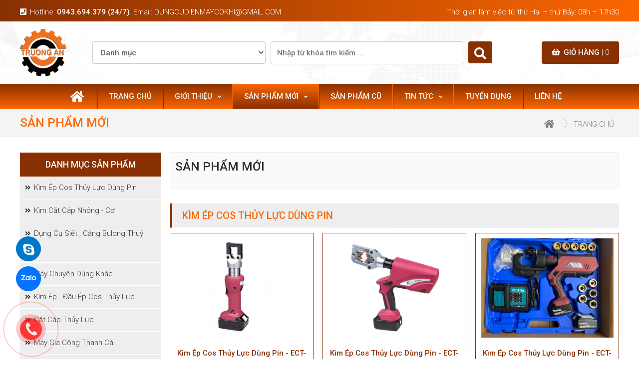

--- FILE ---
content_type: text/html; charset=UTF-8
request_url: https://truongan-vn.com/san-pham.html
body_size: 18349
content:
 <!DOCTYPE html PUBLIC "-//W3C//DTD XHTML 1.0 Transitional//EN"
        "http://www.w3.org/TR/xhtml1/DTD/xhtml1-transitional.dtd">
<html xmlns="http://www.w3.org/1999/xhtml">
<head>
    <meta http-equiv="Content-Type" content="text/html; charset=utf-8">
    <meta name="viewport" content="width=device-width, initial-scale=1.0, user-scalable=no">
     <title>Sản phẩm mới</title>
<meta name="keywords" content="Sản phẩm uy tín, sản phẩm chất lượng"/>
<meta name="description" content=" 
	Sản phẩm Cơ kh&iacute; thủy lực Trường An 
"/><meta name="robots" content="INDEX, FOLLOW" />
<meta http-equiv="Content-Language" content="vi"/>
<meta name="google-site-verification" content="gl3j9wOO_YzZQY4os9NW23iY3vNYbjcgLF3xe3Fz4sA" />
<meta property="og:type" content="website" />
<meta property="og:url" content="https://truongan-vn.com/san-pham.html" />
<meta property="og:title" content="Sản phẩm mới" />
<meta property="og:description" content=" 
	Sản phẩm Cơ kh&iacute; thủy lực Trường An 
" />
<meta property="og:image" content="https://truongan-vn.com/webroot/css/images/logo_600.png" />
<meta name="twitter:card" content="summary"/>
<meta name="twitter:url" content="https://truongan-vn.com/san-pham.html"/>
<meta name="twitter:title" content="Sản phẩm mới"/>
<meta name="twitter:description" content=" 
	Sản phẩm Cơ kh&iacute; thủy lực Trường An 
"/>
<meta name="twitter:image" content="https://truongan-vn.com/webroot/css/images/logo_600.png"/>
<meta itemprop="name" content="Sản phẩm mới"/>
<meta itemprop="description" content=" 
	Sản phẩm Cơ kh&iacute; thủy lực Trường An 
"/>
<meta property="og:site_name" content="" />
<meta itemprop="image" content="https://truongan-vn.com/webroot/css/images/logo_600.png"/>
<meta name="apple-mobile-web-app-capable" content="yes" />
<meta name="apple-mobile-web-app-title" content="truongan-vn.com" />
<meta content="vi-VN" itemprop="inLanguage"/>     
<meta name="copyright" content="" />
<meta name="author" content=""/>
<meta name="distribution" content="Global" />
<meta http-equiv="content-language" content="vi-VN" />
<meta http-equiv="pragma" content="no-cache" />
<meta http-equiv="X-UA-Compatible" content="IE=edge" />
<meta http-equiv="content-style-type" content="text/css" />
<meta http-equiv="content-script-type" content="text/javascript" />
<meta name="geo.placename" content="Ho Chi Minh"/>
<meta name="geo.region" content="VN-SG"/>
<meta name="geo.position" content="10.833270; 106.678832"/>
<meta name="ICBM" content="10.833270, 106.678832"/><link rel="alternate" hreflang="vi" href="https://truongan-vn.com" />
    <link rel="stylesheet" href="https://use.fontawesome.com/releases/v5.6.4/css/all.css">
    <link rel="stylesheet" href="https://truongan-vn.com/webroot/css/style.min.css?v=1.0.1520260104" type="text/css">
    <link rel="stylesheet" href="https://truongan-vn.com/webroot/css/owl.carousel.min.css?v=1.0.1520260104" type="text/css">
    <link rel="stylesheet" href="https://truongan-vn.com/webroot/css/owl.theme.default.min.css?v=1.0.1520260104" type="text/css">
    <link href="https://truongan-vn.com/webroot/css/style_responsive.css" rel="stylesheet" type="text/css">
    <link rel="shortcut icon" href="https://truongan-vn.com/webroot/css/images/favicon.ico">
    <link rel="manifest" href="https://truongan-vn.com/appmanifest.json"/>
    <link href="https://fonts.googleapis.com/css?family=Roboto:300,500&display=swap&subset=vietnamese"
          rel="stylesheet">
    <!-- Global site tag (gtag.js) - Google Analytics -->
    <script async src="https://www.googletagmanager.com/gtag/js?id=G-1K000B9708"></script>
    <script>
        
          window.dataLayer = window.dataLayer || [];
          function gtag(){dataLayer.push(arguments);}
          gtag('js', new Date());
          gtag('config', 'G-1K000B9708');
        
    </script>
    <!-- Google Tag Manager -->
    <script>
        
        (function(w,d,s,l,i){w[l]=w[l]||[];w[l].push({'gtm.start':
        new Date().getTime(),event:'gtm.js'});var f=d.getElementsByTagName(s)[0],
        j=d.createElement(s),dl=l!='dataLayer'?'&l='+l:'';j.async=true;j.src=
        'https://www.googletagmanager.com/gtm.js?id='+i+dl;f.parentNode.insertBefore(j,f);
        })(window,document,'script','dataLayer','GTM-56XS5S6');
    
    </script>
    <!-- End Google Tag Manager -->

</head>
<body>
<script type="text/javascript" src="https://truongan-vn.com/webroot/js/jquery-1.12.4.min.js?v=1.0.1520260104"></script>
<script type="text/javascript" src="https://truongan-vn.com/webroot/js/common.min.js?v=1.0.1520260104"></script>
<script>
    var $SITE_URL = "https://truongan-vn.com";
    var $isLogin = parseInt("");
    var $isMobile = parseInt("");
    var $page = "san-pham";
    var $lang = "vi-VN";
    var $EXT = ".html";
    var $numCart = parseInt("0");
</script>
<!-- Google Tag Manager (noscript) -->
<noscript><iframe src="https://www.googletagmanager.com/ns.html?id=GTM-56XS5S6"
height="0" width="0" style="display:none;visibility:hidden"></iframe></noscript>
<!-- End Google Tag Manager (noscript) -->
<div class="lpanel panel" style="display:none">
    <a href="#!" class="closepanel boxshadow fr" title="Close Panel"><i class="fas fa-times"></i></a>
    <div class="inside scrollbar">
        <ul>
                                                                                                                                                                <li class="group ">
                    <a href="/" title="Trang chủ"><span>Trang chủ</span></a>
                                    </li>
                                                                                                                            <li class="group ">
                    <a href="https://truongan-vn.com/gioi-thieu.html" title="Giới thiệu"><span>Giới thiệu</span>                        &nbsp;<i class="fa fa-angle-down"></i>
                        </a>
                                            <ul>
                                                                                                                                                                                                                                                                                                    <li>
                                        <a href="https://truongan-vn.com/gioi-thieu/gioi-thieu-chung.html" title="Giới thiệu chung">Giới thiệu chung</a>
                                    </li>
                                                                                                                                                                                                                                                                                                                                    <li>
                                        <a href="https://truongan-vn.com/gioi-thieu/co-cau-to-chuc.html" title="Cơ cấu tổ chức">Cơ cấu tổ chức</a>
                                    </li>
                                                                                                                                                                                                                                                                                                                                    <li>
                                        <a href="https://truongan-vn.com/gioi-thieu/tam-nhin-su-menh.html" title="Tầm nhìn sứ mệnh">Tầm nhìn sứ mệnh</a>
                                    </li>
                                                                                    </ul>
                                    </li>
                                                                                                                                                                                                                                                    <li class="group selected">
                    <a href="https://truongan-vn.com/san-pham.html" title="Sản phẩm mới"><span>Sản phẩm mới</span>                        &nbsp;<i class="fa fa-angle-down"></i>
                        </a>
                                            <ul>
                                                                                                                                                                                                                                                                                                    <li>
                                        <a href="https://truongan-vn.com/san-pham/kim-ep-cos-thuy-luc-dung-pin.html" title="Kìm Ép Cos Thủy Lực Dùng Pin">Kìm Ép Cos Thủy Lực Dùng Pin</a>
                                    </li>
                                                                                                                                                                                                                                                                                                                                    <li>
                                        <a href="https://truongan-vn.com/san-pham/kim-cat-cap-nhong-co.html" title="Kìm Cắt Cáp Nhông - Cơ">Kìm Cắt Cáp Nhông - Cơ</a>
                                    </li>
                                                                                                                                                                                                                                                                                                                                    <li>
                                        <a href="https://truongan-vn.com/san-pham/dung-cu-siet-cang-bulong-thuy-luc.html" title="Dụng Cụ Siết , Căng Bulong Thuỷ Lực">Dụng Cụ Siết , Căng Bulong Thuỷ Lực</a>
                                    </li>
                                                                                                                                                                                                                                                                                                                                    <li>
                                        <a href="https://truongan-vn.com/san-pham/may-chuyen-dung-khac.html" title="Máy Chuyên Dùng Khác">Máy Chuyên Dùng Khác</a>
                                    </li>
                                                                                                                                                                                                                                                                                                                                    <li>
                                        <a href="https://truongan-vn.com/san-pham/kim-bam-cos-thuy-luc.html" title="Kìm Ép - Đầu Ép Cos Thủy Lực">Kìm Ép - Đầu Ép Cos Thủy Lực</a>
                                    </li>
                                                                                                                                                                                                                                                                                                                                    <li>
                                        <a href="https://truongan-vn.com/san-pham/cat-cap-thuy-luc.html" title="Cắt Cáp Thủy Lực">Cắt Cáp Thủy Lực</a>
                                    </li>
                                                                                                                                                                                                                                                                                                                                    <li>
                                        <a href="https://truongan-vn.com/san-pham/may-gia-cong-thanh-cai.html" title="Máy Gia Công Thanh Cái">Máy Gia Công Thanh Cái</a>
                                    </li>
                                                                                                                                                                                                                                                                                                                                    <li>
                                        <a href="https://truongan-vn.com/san-pham/kim-cat-cap-su-dung-pin.html" title="Kìm Cắt Cáp Sử Dụng Pin">Kìm Cắt Cáp Sử Dụng Pin</a>
                                    </li>
                                                                                                                                                                                                                                                                                                                                    <li>
                                        <a href="https://truongan-vn.com/san-pham/bom-thuy-luc.html" title="Bơm Thủy Lực">Bơm Thủy Lực</a>
                                    </li>
                                                                                                                                                                                                                                                                                                                                    <li>
                                        <a href="https://truongan-vn.com/san-pham/dau-uon-thanh-dong-thuy-luc.html" title="Đầu Uốn Thanh Đồng Thủy Lực">Đầu Uốn Thanh Đồng Thủy Lực</a>
                                    </li>
                                                                                                                                                                                                                                                                                                                                    <li>
                                        <a href="https://truongan-vn.com/san-pham/dung-cu-dot-lo-thuy-luc.html" title="Dụng Cụ Đột Lỗ Thủy Lực">Dụng Cụ Đột Lỗ Thủy Lực</a>
                                    </li>
                                                                                                                                                                                                                                                                                                                                    <li>
                                        <a href="https://truongan-vn.com/san-pham/dung-cu-uon-ongthuy-luc.html" title="Dụng Cụ Uốn Ống">Dụng Cụ Uốn Ống</a>
                                    </li>
                                                                                                                                                                                                                                                                                                                                    <li>
                                        <a href="https://truongan-vn.com/san-pham/doi-thuy-luc-kich-thuy-luc.html" title="Đội Thủy Lực- Kích Thủy Lực">Đội Thủy Lực- Kích Thủy Lực</a>
                                    </li>
                                                                                                                                                                                                                                                                                                                                    <li>
                                        <a href="https://truongan-vn.com/san-pham/dung-cu-dong-dai-sat-inox.html" title="Dụng Cụ Đóng Đai Thùng">Dụng Cụ Đóng Đai Thùng</a>
                                    </li>
                                                                                                                                                                                                                                                                                                                                    <li>
                                        <a href="https://truongan-vn.com/san-pham/thiet-bi-keo-cap-nang-ha.html" title="Thiết Bị Kéo Cáp - Nâng Hạ">Thiết Bị Kéo Cáp - Nâng Hạ</a>
                                    </li>
                                                                                                                                                                                                                                                                                                                                    <li>
                                        <a href="https://truongan-vn.com/san-pham/dung-cu-lam-dau-cap-trung-the.html" title="Dụng Cụ Làm Đầu Cáp Trung Thế">Dụng Cụ Làm Đầu Cáp Trung Thế</a>
                                    </li>
                                                                                                                                                                                                                                                                                                                                    <li>
                                        <a href="https://truongan-vn.com/san-pham/dung-cu-cat-thanh-dong-thuy-luc.html" title="Dụng Cụ Cắt Thanh Đồng Thủy Lực">Dụng Cụ Cắt Thanh Đồng Thủy Lực</a>
                                    </li>
                                                                                                                                                                                                                                                                                                                                    <li>
                                        <a href="https://truongan-vn.com/san-pham/do-nghe-thiet-bi-khac.html" title="Đồ Nghề Thiết Bị Khác">Đồ Nghề Thiết Bị Khác</a>
                                    </li>
                                                                                                                                                                                                                                                                                                                                    <li>
                                        <a href="https://truongan-vn.com/san-pham/kim-cat-sat-thuy-luc.html" title="Dụng cụ cắt sắt V - tròn thủy lực">Dụng cụ cắt sắt V - tròn thủy lực</a>
                                    </li>
                                                                                                                                                                                                                                                                                                                                    <li>
                                        <a href="https://truongan-vn.com/san-pham/dung-cu-an-toan-dien.html" title="Dụng Cụ An Toàn Điện">Dụng Cụ An Toàn Điện</a>
                                    </li>
                                                                                                                                                                                                                                                                                                                                    <li>
                                        <a href="https://truongan-vn.com/san-pham/cao-thuy-luc-vam-thuy-luc.html" title="Cảo Thủy Lực - Vam Thủy Lực">Cảo Thủy Lực - Vam Thủy Lực</a>
                                    </li>
                                                                                                                                                                                                                                                                                                                                    <li>
                                        <a href="https://truongan-vn.com/san-pham/vat-tu-tieu-hao.html" title="Vật Tư Tiêu Hao">Vật Tư Tiêu Hao</a>
                                    </li>
                                                                                    </ul>
                                    </li>
                                                                                                                            <li class="group ">
                    <a href="https://truongan-vn.com/san-pham-cu.html" title="Sản phẩm cũ"><span>Sản phẩm cũ</span></a>
                                    </li>
                                                                                                                            <li class="group ">
                    <a href="https://truongan-vn.com/tin-tuc.html" title="Tin tức"><span>Tin tức</span>                        &nbsp;<i class="fa fa-angle-down"></i>
                        </a>
                                            <ul>
                                                                                                                                                                                                                                                                                                    <li>
                                        <a href="https://truongan-vn.com/tin-tuc/tin-noi-bo.html" title="Tin nội bộ">Tin nội bộ</a>
                                    </li>
                                                                                                                                                                                                                                                                                                                                    <li>
                                        <a href="https://truongan-vn.com/tin-tuc/tin-tuc-tong-hop.html" title="Tin tức tổng hợp">Tin tức tổng hợp</a>
                                    </li>
                                                                                                                                                                                                                                                                                                                                    <li>
                                        <a href="https://truongan-vn.com/tin-tuc/tin-thi-truong.html" title="Tin thị trường">Tin thị trường</a>
                                    </li>
                                                                                                                                                                                                                                                                                                                                    <li>
                                        <a href="https://truongan-vn.com/tin-tuc/tin-khuyen-mai.html" title="Tin khuyến mãi">Tin khuyến mãi</a>
                                    </li>
                                                                                    </ul>
                                    </li>
                                                                                                                            <li class="group ">
                    <a href="https://truongan-vn.com/tuyen-dung.html" title="Tuyển dụng"><span>Tuyển dụng</span></a>
                                    </li>
                                                                                                                            <li class="group ">
                    <a href="https://truongan-vn.com/lien-he.html" title="Liên hệ"><span>Liên hệ</span></a>
                                    </li>
                                                                                                                                                                                                                                                                                                                                                                                                                                                                                                                                                                                                                                                                                                                                                                                                                                                                                                                                                                                    <li class="group">
                <a href="tel:0943.694.379" class="greentext" title="0943.694.379">
                    <span>Hotline:</span> 0943.694.379</a></li>
            <div class="clearfix clear-25"></div>
            <div class="clearfix clear-25"></div>
        </ul>
        <div class="clearfix"></div>
    </div>
    <div class="clearfix"></div>
</div>
<div class="rpanel">
    <div class="wrapper tl">
        <div class="header_top">
    <div class="pagewrap">
        <div class="company_time">
            <ul>
                <li class="hide-default show-600">
                    <i class="fa fa-phone-square"></i><span><a title="Hotline" href="tel:0943694379">0943.694.379 (24/7)</a></span>
                </li>
                <li class="hide-600">
                    <i class="fa fa-phone-square"></i>Hotline: <span><a title="Hotline" href="tel:0943694379">0943.694.379 (24/7)</a></span>
                </li>
                <li class="hide_992"><i class="fa fa-envelope-o"></i>Email: <a title="Email" href="mailto:dungcudienmaycokhi@gmail.com">dungcudienmaycokhi@gmail.com</a></li>
            </ul>
            <ul class="right_header hide-400">
                <li>
                    <i class="fa fa-clock-o" aria-hidden="true"></i>
                    <div class="data-ta data-content-992" data-content-992="Thứ 2 – T7, 8h – 17h30">
                        <label class="responsive_text">Thời gian làm việc từ thứ Hai – thứ Bảy: 08h – 17h30</label></div>
                </li>
                <div class="clearfix"></div>
            </ul>
        </div>
        <div class="clearfix"></div>
    </div>
</div>
<div class="header">
    <div class="pagewrap">
        <div class="logo_top">
            <ul>
                <li>
                    <a title="Thiết bị công nghiệp Trường An" href="https://truongan-vn.com">
                        <img alt="Thiết bị công nghiệp Trường An"
                             src="https://truongan-vn.com/webroot/css/images/logo.png"
                             width="192"
                             height="139"/></a>
                </li>
            </ul>
        </div>
        <div class="right_top_id">
            <ul>
                <h3><a href="https://truongan-vn.com/gio-hang.html" title="Giỏ hàng"><i class="fa fa-shopping-basket"></i>Giỏ hàng
                        <span>| 0</span></a>
                </h3>
            </ul>
        </div>
        <div class="timkiem_top">
            <form name="formSearch" id="formSearch" action="" method="post">
                <ul>
                    <div class="col-md-10 row-frm">
                        <select name="keyword_category" id="keyword_category" class="form-control">
                            <option value="">Danh mục</option>
                                                            <option                                         value="33">Kìm Ép Cos Thủy Lực Dùng Pin</option>
                                                            <option                                         value="34">Kìm Cắt Cáp Nhông - Cơ</option>
                                                            <option                                         value="76">Dụng Cụ Siết , Căng Bulong Thuỷ Lực</option>
                                                            <option                                         value="77">Máy Chuyên Dùng Khác</option>
                                                            <option                                         value="31">Kìm Ép - Đầu Ép Cos Thủy Lực</option>
                                                            <option                                         value="35">Cắt Cáp Thủy Lực</option>
                                                            <option                                         value="36">Máy Gia Công Thanh Cái</option>
                                                            <option                                         value="29">Kìm Cắt Cáp Sử Dụng Pin</option>
                                                            <option                                         value="30">Bơm Thủy Lực</option>
                                                            <option                                         value="37">Đầu Uốn Thanh Đồng Thủy Lực</option>
                                                            <option                                         value="39">Dụng Cụ Đột Lỗ Thủy Lực</option>
                                                            <option                                         value="41">Dụng Cụ Uốn Ống</option>
                                                            <option                                         value="43">Đội Thủy Lực- Kích Thủy Lực</option>
                                                            <option                                         value="46">Dụng Cụ Đóng Đai Thùng</option>
                                                            <option                                         value="48">Thiết Bị Kéo Cáp - Nâng Hạ</option>
                                                            <option                                         value="64">Dụng Cụ Làm Đầu Cáp Trung Thế</option>
                                                            <option                                         value="38">Dụng Cụ Cắt Thanh Đồng Thủy Lực</option>
                                                            <option                                         value="49">Đồ Nghề Thiết Bị Khác</option>
                                                            <option                                         value="66">Dụng cụ cắt sắt V - tròn thủy lực</option>
                                                            <option                                         value="47">Dụng Cụ An Toàn Điện</option>
                                                            <option                                         value="44">Cảo Thủy Lực - Vam Thủy Lực</option>
                                                            <option                                         value="68">Vật Tư Tiêu Hao</option>
                                                    </select>
                    </div>
                    <div class="col-md-11 row-frm">
                        <input type="text" name="keyword_search" value="" required class="form-control"
                               placeholder="Nhập từ khóa tìm kiếm ...">
                    </div>
                    <div class="col-md-12 row-frm">
                        <button name="buttSearch" id="buttSearch" onclick="return TRUONGAN.CheckSearch()"
                                class="btnSearch right" type="submit" value="Đăng ký">
                            <i class="fa fa-search" aria-hidden="true"></i>
                        </button>
                    </div>
                    <div class="clearfix"></div>
                </ul>
            </form>
        </div>
        <div class="clearfix"></div>
    </div>
</div>

<div class="box_menu">
    <div class="pagewrap s_width">
        <ul class="menu hide-default show-992 s_width">
            <li class="sub">
                <a href="https://truongan-vn.com" title="Thiết bị công nghiệp Trường An"
                   style="color:#fff;text-align: left;background:none;padding-left:0">
                    <i class="fas fa-home" style="font-size:24px"></i>&nbsp;
                </a>
            </li>
            <li class="sub menu_bar ">
                <a href="#!" title="Menu" style="color:#fff;text-align: left;background:none">
                    <i class="fas fa-bars" style="font-size:24px"></i>&nbsp;
                </a>
            </li>
        </ul>
        <ul class="menu hide-992">
            <li class="sub">
                <a href="https://truongan-vn.com" title="Thiết bị công nghiệp Trường An"
                   style="color:#fff;text-align: left;background:none;padding-left:0">
                    <i class="fas fa-home" style="font-size:24px"></i>&nbsp;
                </a>
            </li>
                                                                                                                                                                <li class="sub hide_992 ">
                    <a href="/" title="Trang chủ">Trang chủ</a>
                                    </li>
                                                                                                                            <li class="sub hide_992 ">
                    <a href="https://truongan-vn.com/gioi-thieu.html" title="Giới thiệu">Giới thiệu                            <i class="fa fa-angle-down"></i>
                        </a>
                                            <ul>
                                                                                                                                                                                                                                                                                                                                                                    <li>
                                            <a href="https://truongan-vn.com/gioi-thieu/gioi-thieu-chung.html" title="Giới thiệu chung"><i class="fas fa-chevron-right"></i>&nbsp;Giới thiệu chung
                                            </a>
                                        </li>
                                                                                                                                                                                                                                                                                                                                                                            <li>
                                            <a href="https://truongan-vn.com/gioi-thieu/co-cau-to-chuc.html" title="Cơ cấu tổ chức"><i class="fas fa-chevron-right"></i>&nbsp;Cơ cấu tổ chức
                                            </a>
                                        </li>
                                                                                                                                                                                                                                                                                                                                                                            <li>
                                            <a href="https://truongan-vn.com/gioi-thieu/tam-nhin-su-menh.html" title="Tầm nhìn sứ mệnh"><i class="fas fa-chevron-right"></i>&nbsp;Tầm nhìn sứ mệnh
                                            </a>
                                        </li>
                                                                                                                            </ul>
                                    </li>
                                                                                                                                                                                                                                                    <li class="sub hide_992 selected">
                    <a href="https://truongan-vn.com/san-pham.html" title="Sản phẩm mới">Sản phẩm mới                            <i class="fa fa-angle-down"></i>
                        </a>
                                            <ul>
                                                        <div class="projects-menu">
                                                                                                                                                                                                                                                                                                                                                                        <li>
                                            <a href="https://truongan-vn.com/san-pham/kim-ep-cos-thuy-luc-dung-pin.html" title="Kìm Ép Cos Thủy Lực Dùng Pin"><i class="fas fa-chevron-right"></i>&nbsp;Kìm Ép Cos Thủy Lực Dùng Pin
                                            </a>
                                        </li>
                                                                                                                                                                                                                                                                                                                                                                            <li>
                                            <a href="https://truongan-vn.com/san-pham/kim-cat-cap-nhong-co.html" title="Kìm Cắt Cáp Nhông - Cơ"><i class="fas fa-chevron-right"></i>&nbsp;Kìm Cắt Cáp Nhông - Cơ
                                            </a>
                                        </li>
                                                                                                                                                                                                                                                                                                                                                                            <li>
                                            <a href="https://truongan-vn.com/san-pham/dung-cu-siet-cang-bulong-thuy-luc.html" title="Dụng Cụ Siết , Căng Bulong Thuỷ Lực"><i class="fas fa-chevron-right"></i>&nbsp;Dụng Cụ Siết , Căng Bulong Thuỷ Lực
                                            </a>
                                        </li>
                                                                                                                                                                                                                                                                                                                                                                            <li>
                                            <a href="https://truongan-vn.com/san-pham/may-chuyen-dung-khac.html" title="Máy Chuyên Dùng Khác"><i class="fas fa-chevron-right"></i>&nbsp;Máy Chuyên Dùng Khác
                                            </a>
                                        </li>
                                                                                                                                                                                                                                                                                                                                                                            <li>
                                            <a href="https://truongan-vn.com/san-pham/kim-bam-cos-thuy-luc.html" title="Kìm Ép - Đầu Ép Cos Thủy Lực"><i class="fas fa-chevron-right"></i>&nbsp;Kìm Ép - Đầu Ép Cos Thủy Lực
                                            </a>
                                        </li>
                                                                                                                                                                                                                                                                                                                                                                            <li>
                                            <a href="https://truongan-vn.com/san-pham/cat-cap-thuy-luc.html" title="Cắt Cáp Thủy Lực"><i class="fas fa-chevron-right"></i>&nbsp;Cắt Cáp Thủy Lực
                                            </a>
                                        </li>
                                                                                                                                                                                                                                                                                                                                                                            <li>
                                            <a href="https://truongan-vn.com/san-pham/may-gia-cong-thanh-cai.html" title="Máy Gia Công Thanh Cái"><i class="fas fa-chevron-right"></i>&nbsp;Máy Gia Công Thanh Cái
                                            </a>
                                        </li>
                                                                                                                                                                                                                                                                                                                                                                            <li>
                                            <a href="https://truongan-vn.com/san-pham/kim-cat-cap-su-dung-pin.html" title="Kìm Cắt Cáp Sử Dụng Pin"><i class="fas fa-chevron-right"></i>&nbsp;Kìm Cắt Cáp Sử Dụng Pin
                                            </a>
                                        </li>
                                                                                                                                                                                                                                                                                                                                                                            <li>
                                            <a href="https://truongan-vn.com/san-pham/bom-thuy-luc.html" title="Bơm Thủy Lực"><i class="fas fa-chevron-right"></i>&nbsp;Bơm Thủy Lực
                                            </a>
                                        </li>
                                                                                                                                                                                                                                                                                                                                                                            <li>
                                            <a href="https://truongan-vn.com/san-pham/dau-uon-thanh-dong-thuy-luc.html" title="Đầu Uốn Thanh Đồng Thủy Lực"><i class="fas fa-chevron-right"></i>&nbsp;Đầu Uốn Thanh Đồng Thủy Lực
                                            </a>
                                        </li>
                                                                                                                                                                                                                                                                                                                                                                            <li>
                                            <a href="https://truongan-vn.com/san-pham/dung-cu-dot-lo-thuy-luc.html" title="Dụng Cụ Đột Lỗ Thủy Lực"><i class="fas fa-chevron-right"></i>&nbsp;Dụng Cụ Đột Lỗ Thủy Lực
                                            </a>
                                        </li>
                                                                                                                                                                                                                                                                                                                                                                            <li>
                                            <a href="https://truongan-vn.com/san-pham/dung-cu-uon-ongthuy-luc.html" title="Dụng Cụ Uốn Ống"><i class="fas fa-chevron-right"></i>&nbsp;Dụng Cụ Uốn Ống
                                            </a>
                                        </li>
                                                                                                                                                                                                                                                                                                                                                                            <li>
                                            <a href="https://truongan-vn.com/san-pham/doi-thuy-luc-kich-thuy-luc.html" title="Đội Thủy Lực- Kích Thủy Lực"><i class="fas fa-chevron-right"></i>&nbsp;Đội Thủy Lực- Kích Thủy Lực
                                            </a>
                                        </li>
                                                                                                                                                                                                                                                                                                                                                                            <li>
                                            <a href="https://truongan-vn.com/san-pham/dung-cu-dong-dai-sat-inox.html" title="Dụng Cụ Đóng Đai Thùng"><i class="fas fa-chevron-right"></i>&nbsp;Dụng Cụ Đóng Đai Thùng
                                            </a>
                                        </li>
                                                                                                                                                                                                                                                                                                                                                                            <li>
                                            <a href="https://truongan-vn.com/san-pham/thiet-bi-keo-cap-nang-ha.html" title="Thiết Bị Kéo Cáp - Nâng Hạ"><i class="fas fa-chevron-right"></i>&nbsp;Thiết Bị Kéo Cáp - Nâng Hạ
                                            </a>
                                        </li>
                                                                                                                                                                                                                                                                                                                                                                            <li>
                                            <a href="https://truongan-vn.com/san-pham/dung-cu-lam-dau-cap-trung-the.html" title="Dụng Cụ Làm Đầu Cáp Trung Thế"><i class="fas fa-chevron-right"></i>&nbsp;Dụng Cụ Làm Đầu Cáp Trung Thế
                                            </a>
                                        </li>
                                                                                                                                                                                                                                                                                                                                                                            <li>
                                            <a href="https://truongan-vn.com/san-pham/dung-cu-cat-thanh-dong-thuy-luc.html" title="Dụng Cụ Cắt Thanh Đồng Thủy Lực"><i class="fas fa-chevron-right"></i>&nbsp;Dụng Cụ Cắt Thanh Đồng Thủy Lực
                                            </a>
                                        </li>
                                                                                                                                                                                                                                                                                                                                                                            <li>
                                            <a href="https://truongan-vn.com/san-pham/do-nghe-thiet-bi-khac.html" title="Đồ Nghề Thiết Bị Khác"><i class="fas fa-chevron-right"></i>&nbsp;Đồ Nghề Thiết Bị Khác
                                            </a>
                                        </li>
                                                                                                                                                                                                                                                                                                                                                                            <li>
                                            <a href="https://truongan-vn.com/san-pham/kim-cat-sat-thuy-luc.html" title="Dụng cụ cắt sắt V - tròn thủy lực"><i class="fas fa-chevron-right"></i>&nbsp;Dụng cụ cắt sắt V - tròn thủy lực
                                            </a>
                                        </li>
                                                                                                                                                                                                                                                                                                                                                                            <li>
                                            <a href="https://truongan-vn.com/san-pham/dung-cu-an-toan-dien.html" title="Dụng Cụ An Toàn Điện"><i class="fas fa-chevron-right"></i>&nbsp;Dụng Cụ An Toàn Điện
                                            </a>
                                        </li>
                                                                                                                                                                                                                                                                                                                                                                            <li>
                                            <a href="https://truongan-vn.com/san-pham/cao-thuy-luc-vam-thuy-luc.html" title="Cảo Thủy Lực - Vam Thủy Lực"><i class="fas fa-chevron-right"></i>&nbsp;Cảo Thủy Lực - Vam Thủy Lực
                                            </a>
                                        </li>
                                                                                                                                                                                                                                                                                                                                                                            <li>
                                            <a href="https://truongan-vn.com/san-pham/vat-tu-tieu-hao.html" title="Vật Tư Tiêu Hao"><i class="fas fa-chevron-right"></i>&nbsp;Vật Tư Tiêu Hao
                                            </a>
                                        </li>
                                                                                                                                </div>
                                                    </ul>
                                    </li>
                                                                                                                            <li class="sub hide_992 ">
                    <a href="https://truongan-vn.com/san-pham-cu.html" title="Sản phẩm cũ">Sản phẩm cũ</a>
                                    </li>
                                                                                                                            <li class="sub hide_992 ">
                    <a href="https://truongan-vn.com/tin-tuc.html" title="Tin tức">Tin tức                            <i class="fa fa-angle-down"></i>
                        </a>
                                            <ul>
                                                                                                                                                                                                                                                                                                                                                                    <li>
                                            <a href="https://truongan-vn.com/tin-tuc/tin-noi-bo.html" title="Tin nội bộ"><i class="fas fa-chevron-right"></i>&nbsp;Tin nội bộ
                                            </a>
                                        </li>
                                                                                                                                                                                                                                                                                                                                                                            <li>
                                            <a href="https://truongan-vn.com/tin-tuc/tin-tuc-tong-hop.html" title="Tin tức tổng hợp"><i class="fas fa-chevron-right"></i>&nbsp;Tin tức tổng hợp
                                            </a>
                                        </li>
                                                                                                                                                                                                                                                                                                                                                                            <li>
                                            <a href="https://truongan-vn.com/tin-tuc/tin-thi-truong.html" title="Tin thị trường"><i class="fas fa-chevron-right"></i>&nbsp;Tin thị trường
                                            </a>
                                        </li>
                                                                                                                                                                                                                                                                                                                                                                            <li>
                                            <a href="https://truongan-vn.com/tin-tuc/tin-khuyen-mai.html" title="Tin khuyến mãi"><i class="fas fa-chevron-right"></i>&nbsp;Tin khuyến mãi
                                            </a>
                                        </li>
                                                                                                                            </ul>
                                    </li>
                                                                                                                            <li class="sub hide_992 ">
                    <a href="https://truongan-vn.com/tuyen-dung.html" title="Tuyển dụng">Tuyển dụng</a>
                                    </li>
                                                                                                                            <li class="sub hide_992 ">
                    <a href="https://truongan-vn.com/lien-he.html" title="Liên hệ">Liên hệ</a>
                                    </li>
                                                                                                                                                                                                                                                                                                                                                                                                                                                                                                                                                                                                                                                                                                                                                                                                                                                                                                                                                                                </ul>
        <div class="clearfix"></div>
    </div>
</div>         <div class="link_page">
    <div class="pagewrap">
        <div class="padding_pagewraps">
            <h3>Sản phẩm mới</h3>
            <ul class="hide_992">
                <li><a href="https://truongan-vn.com"><i class="fa fa-home"></i></a></li>
                <li><a href="https://truongan-vn.com">Trang chủ</a></li>
            </ul>
            <div class="clearfix"></div>
        </div>
    </div>
</div>
<div class="pagewrap page_conten_page">
    <div class="left_conten">
    <div class="menu_left">
        <ul>
            <h3>Danh mục sản phẩm</h3>
                                                                                                                <li class="">
                    <a href="https://truongan-vn.com/san-pham/kim-ep-cos-thuy-luc-dung-pin.html" title="Kìm Ép Cos Thủy Lực Dùng Pin">
                        <i class="fa fa-angle-double-right" aria-hidden="true"></i>Kìm Ép Cos Thủy Lực Dùng Pin</a>
                </li>
                                                                                                                <li class="">
                    <a href="https://truongan-vn.com/san-pham/kim-cat-cap-nhong-co.html" title="Kìm Cắt Cáp Nhông - Cơ">
                        <i class="fa fa-angle-double-right" aria-hidden="true"></i>Kìm Cắt Cáp Nhông - Cơ</a>
                </li>
                                                                                                                <li class="">
                    <a href="https://truongan-vn.com/san-pham/dung-cu-siet-cang-bulong-thuy-luc.html" title="Dụng Cụ Siết , Căng Bulong Thuỷ Lực">
                        <i class="fa fa-angle-double-right" aria-hidden="true"></i>Dụng Cụ Siết , Căng Bulong Thuỷ Lực</a>
                </li>
                                                                                                                <li class="">
                    <a href="https://truongan-vn.com/san-pham/may-chuyen-dung-khac.html" title="Máy Chuyên Dùng Khác">
                        <i class="fa fa-angle-double-right" aria-hidden="true"></i>Máy Chuyên Dùng Khác</a>
                </li>
                                                                                                                <li class="">
                    <a href="https://truongan-vn.com/san-pham/kim-bam-cos-thuy-luc.html" title="Kìm Ép - Đầu Ép Cos Thủy Lực">
                        <i class="fa fa-angle-double-right" aria-hidden="true"></i>Kìm Ép - Đầu Ép Cos Thủy Lực</a>
                </li>
                                                                                                                <li class="">
                    <a href="https://truongan-vn.com/san-pham/cat-cap-thuy-luc.html" title="Cắt Cáp Thủy Lực">
                        <i class="fa fa-angle-double-right" aria-hidden="true"></i>Cắt Cáp Thủy Lực</a>
                </li>
                                                                                                                <li class="">
                    <a href="https://truongan-vn.com/san-pham/may-gia-cong-thanh-cai.html" title="Máy Gia Công Thanh Cái">
                        <i class="fa fa-angle-double-right" aria-hidden="true"></i>Máy Gia Công Thanh Cái</a>
                </li>
                                                                                                                <li class="">
                    <a href="https://truongan-vn.com/san-pham/kim-cat-cap-su-dung-pin.html" title="Kìm Cắt Cáp Sử Dụng Pin">
                        <i class="fa fa-angle-double-right" aria-hidden="true"></i>Kìm Cắt Cáp Sử Dụng Pin</a>
                </li>
                                                                                                                <li class="">
                    <a href="https://truongan-vn.com/san-pham/bom-thuy-luc.html" title="Bơm Thủy Lực">
                        <i class="fa fa-angle-double-right" aria-hidden="true"></i>Bơm Thủy Lực</a>
                </li>
                                                                                                                <li class="">
                    <a href="https://truongan-vn.com/san-pham/dau-uon-thanh-dong-thuy-luc.html" title="Đầu Uốn Thanh Đồng Thủy Lực">
                        <i class="fa fa-angle-double-right" aria-hidden="true"></i>Đầu Uốn Thanh Đồng Thủy Lực</a>
                </li>
                                                                                                                <li class="">
                    <a href="https://truongan-vn.com/san-pham/dung-cu-dot-lo-thuy-luc.html" title="Dụng Cụ Đột Lỗ Thủy Lực">
                        <i class="fa fa-angle-double-right" aria-hidden="true"></i>Dụng Cụ Đột Lỗ Thủy Lực</a>
                </li>
                                                                                                                <li class="">
                    <a href="https://truongan-vn.com/san-pham/dung-cu-uon-ongthuy-luc.html" title="Dụng Cụ Uốn Ống">
                        <i class="fa fa-angle-double-right" aria-hidden="true"></i>Dụng Cụ Uốn Ống</a>
                </li>
                                                                                                                <li class="">
                    <a href="https://truongan-vn.com/san-pham/doi-thuy-luc-kich-thuy-luc.html" title="Đội Thủy Lực- Kích Thủy Lực">
                        <i class="fa fa-angle-double-right" aria-hidden="true"></i>Đội Thủy Lực- Kích Thủy Lực</a>
                </li>
                                                                                                                <li class="">
                    <a href="https://truongan-vn.com/san-pham/dung-cu-dong-dai-sat-inox.html" title="Dụng Cụ Đóng Đai Thùng">
                        <i class="fa fa-angle-double-right" aria-hidden="true"></i>Dụng Cụ Đóng Đai Thùng</a>
                </li>
                                                                                                                <li class="">
                    <a href="https://truongan-vn.com/san-pham/thiet-bi-keo-cap-nang-ha.html" title="Thiết Bị Kéo Cáp - Nâng Hạ">
                        <i class="fa fa-angle-double-right" aria-hidden="true"></i>Thiết Bị Kéo Cáp - Nâng Hạ</a>
                </li>
                                                                                                                <li class="">
                    <a href="https://truongan-vn.com/san-pham/dung-cu-lam-dau-cap-trung-the.html" title="Dụng Cụ Làm Đầu Cáp Trung Thế">
                        <i class="fa fa-angle-double-right" aria-hidden="true"></i>Dụng Cụ Làm Đầu Cáp Trung Thế</a>
                </li>
                                                                                                                <li class="">
                    <a href="https://truongan-vn.com/san-pham/dung-cu-cat-thanh-dong-thuy-luc.html" title="Dụng Cụ Cắt Thanh Đồng Thủy Lực">
                        <i class="fa fa-angle-double-right" aria-hidden="true"></i>Dụng Cụ Cắt Thanh Đồng Thủy Lực</a>
                </li>
                                                                                                                <li class="">
                    <a href="https://truongan-vn.com/san-pham/do-nghe-thiet-bi-khac.html" title="Đồ Nghề Thiết Bị Khác">
                        <i class="fa fa-angle-double-right" aria-hidden="true"></i>Đồ Nghề Thiết Bị Khác</a>
                </li>
                                                                                                                <li class="">
                    <a href="https://truongan-vn.com/san-pham/kim-cat-sat-thuy-luc.html" title="Dụng cụ cắt sắt V - tròn thủy lực">
                        <i class="fa fa-angle-double-right" aria-hidden="true"></i>Dụng cụ cắt sắt V - tròn thủy lực</a>
                </li>
                                                                                                                <li class="">
                    <a href="https://truongan-vn.com/san-pham/dung-cu-an-toan-dien.html" title="Dụng Cụ An Toàn Điện">
                        <i class="fa fa-angle-double-right" aria-hidden="true"></i>Dụng Cụ An Toàn Điện</a>
                </li>
                                                                                                                <li class="">
                    <a href="https://truongan-vn.com/san-pham/cao-thuy-luc-vam-thuy-luc.html" title="Cảo Thủy Lực - Vam Thủy Lực">
                        <i class="fa fa-angle-double-right" aria-hidden="true"></i>Cảo Thủy Lực - Vam Thủy Lực</a>
                </li>
                                                                                                                <li class="">
                    <a href="https://truongan-vn.com/san-pham/vat-tu-tieu-hao.html" title="Vật Tư Tiêu Hao">
                        <i class="fa fa-angle-double-right" aria-hidden="true"></i>Vật Tư Tiêu Hao</a>
                </li>
                    </ul>
    </div>
    <form class="formBox" name="formFilter" id="formFilter" action="" method="post">
        <div class="check_id hide-default">
            <h3>Giá tiền</h3>
            <ul>
                <label class="container">Tất cả <span></span>
                    <input checked name="f_price" type="radio" value="">
                    <span class="checkmark"></span> </label>
                <label class="container">Từ 1 - 2 triệu <span></span>
                    <input  name="f_price" type="radio"
                           value="1-2">
                    <span class="checkmark"></span> </label>
                <label class="container">Từ 2 - 4 triệu<span></span>
                    <input  name="f_price" type="radio"
                           value="2-4">
                    <span class="checkmark"></span> </label>
                <label class="container">Từ 4 - 6 triệu<span></span>
                    <input  name="f_price" type="radio"
                           value="4-6">
                    <span class="checkmark"></span> </label>
                <label class="container">Từ 6 - 8 triệu<span></span>
                    <input  name="f_price" type="radio"
                           value="6-8">
                    <span class="checkmark"></span> </label>
                <label class="container">Trên 10 triệu<span></span>
                    <input  name="f_price" type="radio"
                           value="10-200">
                    <span class="checkmark"></span> </label>
            </ul>
        </div>
        <div class="check_id">
            <h3>Theo hãng</h3>
            <ul style="max-height:345px;overflow-y:auto">
                                                        <label class="container">TAT<span></span>
                        <input name="f_brand[]"
                                                              type="checkbox" value="12">
                        <span class="checkmark"></span> </label>
                                                        <label class="container">  <span></span>
                        <input name="f_brand[]"
                                                              type="checkbox" value="15">
                        <span class="checkmark"></span> </label>
                                                        <label class="container">Intercable  <span></span>
                        <input name="f_brand[]"
                                                              type="checkbox" value="16">
                        <span class="checkmark"></span> </label>
                                                        <label class="container">TRƯỜNG AN<span></span>
                        <input name="f_brand[]"
                                                              type="checkbox" value="17">
                        <span class="checkmark"></span> </label>
                                                        <label class="container">Terex<span></span>
                        <input name="f_brand[]"
                                                              type="checkbox" value="18">
                        <span class="checkmark"></span> </label>
                                                        <label class="container">Nagaki<span></span>
                        <input name="f_brand[]"
                                                              type="checkbox" value="19">
                        <span class="checkmark"></span> </label>
                                                        <label class="container">TAC<span></span>
                        <input name="f_brand[]"
                                                              type="checkbox" value="20">
                        <span class="checkmark"></span> </label>
                                                        <label class="container">Kawasaki<span></span>
                        <input name="f_brand[]"
                                                              type="checkbox" value="21">
                        <span class="checkmark"></span> </label>
                                                        <label class="container">BOYU/DONGFANG<span></span>
                        <input name="f_brand[]"
                                                              type="checkbox" value="22">
                        <span class="checkmark"></span> </label>
                                                        <label class="container">YOTSUGI<span></span>
                        <input name="f_brand[]"
                                                              type="checkbox" value="23">
                        <span class="checkmark"></span> </label>
                                                        <label class="container">SEW<span></span>
                        <input name="f_brand[]"
                                                              type="checkbox" value="24">
                        <span class="checkmark"></span> </label>
                                                        <label class="container">Hasting<span></span>
                        <input name="f_brand[]"
                                                              type="checkbox" value="25">
                        <span class="checkmark"></span> </label>
                                                        <label class="container">BELTON<span></span>
                        <input name="f_brand[]"
                                                              type="checkbox" value="26">
                        <span class="checkmark"></span> </label>
                                                        <label class="container">Salisbury<span></span>
                        <input name="f_brand[]"
                                                              type="checkbox" value="27">
                        <span class="checkmark"></span> </label>
                                                        <label class="container">Adela<span></span>
                        <input name="f_brand[]"
                                                              type="checkbox" value="28">
                        <span class="checkmark"></span> </label>
                                                        <label class="container">Fuzrr<span></span>
                        <input name="f_brand[]"
                                                              type="checkbox" value="29">
                        <span class="checkmark"></span> </label>
                                                        <label class="container">Haru<span></span>
                        <input name="f_brand[]"
                                                              type="checkbox" value="30">
                        <span class="checkmark"></span> </label>
                                                        <label class="container">NAMI<span></span>
                        <input name="f_brand[]"
                                                              type="checkbox" value="31">
                        <span class="checkmark"></span> </label>
                                                        <label class="container">Masada<span></span>
                        <input name="f_brand[]"
                                                              type="checkbox" value="32">
                        <span class="checkmark"></span> </label>
                                                        <label class="container">Soft99<span></span>
                        <input name="f_brand[]"
                                                              type="checkbox" value="33">
                        <span class="checkmark"></span> </label>
                                                        <label class="container">Galaxy<span></span>
                        <input name="f_brand[]"
                                                              type="checkbox" value="34">
                        <span class="checkmark"></span> </label>
                                                        <label class="container">foxtechfpv<span></span>
                        <input name="f_brand[]"
                                                              type="checkbox" value="35">
                        <span class="checkmark"></span> </label>
                                                        <label class="container">CAC<span></span>
                        <input name="f_brand[]"
                                                              type="checkbox" value="36">
                        <span class="checkmark"></span> </label>
                                                        <label class="container">BNTFLEX<span></span>
                        <input name="f_brand[]"
                                                              type="checkbox" value="37">
                        <span class="checkmark"></span> </label>
                                                        <label class="container">Kama<span></span>
                        <input name="f_brand[]"
                                                              type="checkbox" value="38">
                        <span class="checkmark"></span> </label>
                                                        <label class="container">Elephant<span></span>
                        <input name="f_brand[]"
                                                              type="checkbox" value="39">
                        <span class="checkmark"></span> </label>
                                                        <label class="container">Milwaukee<span></span>
                        <input name="f_brand[]"
                                                              type="checkbox" value="40">
                        <span class="checkmark"></span> </label>
                                                        <label class="container">Ogura<span></span>
                        <input name="f_brand[]"
                                                              type="checkbox" value="41">
                        <span class="checkmark"></span> </label>
                                                        <label class="container">Rocky<span></span>
                        <input name="f_brand[]"
                                                              type="checkbox" value="42">
                        <span class="checkmark"></span> </label>
                                                        <label class="container">Futaba<span></span>
                        <input name="f_brand[]"
                                                              type="checkbox" value="43">
                        <span class="checkmark"></span> </label>
                                                        <label class="container">Honda<span></span>
                        <input name="f_brand[]"
                                                              type="checkbox" value="44">
                        <span class="checkmark"></span> </label>
                                                        <label class="container">TONNERS<span></span>
                        <input name="f_brand[]"
                                                              type="checkbox" value="45">
                        <span class="checkmark"></span> </label>
                                                        <label class="container">Astech<span></span>
                        <input name="f_brand[]"
                                                              type="checkbox" value="46">
                        <span class="checkmark"></span> </label>
                                                        <label class="container">Plaido<span></span>
                        <input name="f_brand[]"
                                                              type="checkbox" value="47">
                        <span class="checkmark"></span> </label>
                                                        <label class="container">Kapto<span></span>
                        <input name="f_brand[]"
                                                              type="checkbox" value="48">
                        <span class="checkmark"></span> </label>
                                                        <label class="container">Wren<span></span>
                        <input name="f_brand[]"
                                                              type="checkbox" value="50">
                        <span class="checkmark"></span> </label>
                                                        <label class="container"> PULITOOL<span></span>
                        <input name="f_brand[]"
                                                              type="checkbox" value="51">
                        <span class="checkmark"></span> </label>
                                                        <label class="container">Galaxy<span></span>
                        <input name="f_brand[]"
                                                              type="checkbox" value="52">
                        <span class="checkmark"></span> </label>
                                                        <label class="container">Haoxin<span></span>
                        <input name="f_brand[]"
                                                              type="checkbox" value="53">
                        <span class="checkmark"></span> </label>
                                                        <label class="container">TAD<span></span>
                        <input name="f_brand[]"
                                                              type="checkbox" value="54">
                        <span class="checkmark"></span> </label>
                                                        <label class="container">KORT<span></span>
                        <input name="f_brand[]"
                                                              type="checkbox" value="55">
                        <span class="checkmark"></span> </label>
                                                        <label class="container">Zhejiang<span></span>
                        <input name="f_brand[]"
                                                              type="checkbox" value="56">
                        <span class="checkmark"></span> </label>
                                                        <label class="container">Jiangsu<span></span>
                        <input name="f_brand[]"
                                                              type="checkbox" value="57">
                        <span class="checkmark"></span> </label>
                                                        <label class="container">EMEADS<span></span>
                        <input name="f_brand[]"
                                                              type="checkbox" value="58">
                        <span class="checkmark"></span> </label>
                                                        <label class="container">KLAUKE<span></span>
                        <input name="f_brand[]"
                                                              type="checkbox" value="59">
                        <span class="checkmark"></span> </label>
                                                        <label class="container">KOREA<span></span>
                        <input name="f_brand[]"
                                                              type="checkbox" value="60">
                        <span class="checkmark"></span> </label>
                                                        <label class="container">NAMSUNG<span></span>
                        <input name="f_brand[]"
                                                              type="checkbox" value="61">
                        <span class="checkmark"></span> </label>
                                                        <label class="container">intercable<span></span>
                        <input name="f_brand[]"
                                                              type="checkbox" value="62">
                        <span class="checkmark"></span> </label>
                                                        <label class="container">SUZUKI<span></span>
                        <input name="f_brand[]"
                                                              type="checkbox" value="63">
                        <span class="checkmark"></span> </label>
                                                        <label class="container">VIET NAM<span></span>
                        <input name="f_brand[]"
                                                              type="checkbox" value="64">
                        <span class="checkmark"></span> </label>
                                                        <label class="container">LXSHOW<span></span>
                        <input name="f_brand[]"
                                                              type="checkbox" value="65">
                        <span class="checkmark"></span> </label>
                                                        <label class="container">MOTI<span></span>
                        <input name="f_brand[]"
                                                              type="checkbox" value="66">
                        <span class="checkmark"></span> </label>
                                                        <label class="container">JIATAI<span></span>
                        <input name="f_brand[]"
                                                              type="checkbox" value="67">
                        <span class="checkmark"></span> </label>
                                                        <label class="container">DORMA TOOLS<span></span>
                        <input name="f_brand[]"
                                                              type="checkbox" value="68">
                        <span class="checkmark"></span> </label>
                                                        <label class="container">HASEGAWA<span></span>
                        <input name="f_brand[]"
                                                              type="checkbox" value="69">
                        <span class="checkmark"></span> </label>
                                                        <label class="container">YOTSUGI<span></span>
                        <input name="f_brand[]"
                                                              type="checkbox" value="70">
                        <span class="checkmark"></span> </label>
                                                        <label class="container">SALISBURY<span></span>
                        <input name="f_brand[]"
                                                              type="checkbox" value="71">
                        <span class="checkmark"></span> </label>
                                                        <label class="container">POLYWATER<span></span>
                        <input name="f_brand[]"
                                                              type="checkbox" value="72">
                        <span class="checkmark"></span> </label>
                                                        <label class="container">Meite<span></span>
                        <input name="f_brand[]"
                                                              type="checkbox" value="73">
                        <span class="checkmark"></span> </label>
                                                        <label class="container">Zupper<span></span>
                        <input name="f_brand[]"
                                                              type="checkbox" value="74">
                        <span class="checkmark"></span> </label>
                                                        <label class="container">Adela <span></span>
                        <input name="f_brand[]"
                                                              type="checkbox" value="75">
                        <span class="checkmark"></span> </label>
                                                        <label class="container">VTD<span></span>
                        <input name="f_brand[]"
                                                              type="checkbox" value="77">
                        <span class="checkmark"></span> </label>
                                                        <label class="container">HITOOL<span></span>
                        <input name="f_brand[]"
                                                              type="checkbox" value="78">
                        <span class="checkmark"></span> </label>
                                                        <label class="container">ASAKI<span></span>
                        <input name="f_brand[]"
                                                              type="checkbox" value="1">
                        <span class="checkmark"></span> </label>
                                                        <label class="container">YBICO<span></span>
                        <input name="f_brand[]"
                                                              type="checkbox" value="2">
                        <span class="checkmark"></span> </label>
                                                        <label class="container">BOSCH<span></span>
                        <input name="f_brand[]"
                                                              type="checkbox" value="3">
                        <span class="checkmark"></span> </label>
                                                        <label class="container">BETE<span></span>
                        <input name="f_brand[]"
                                                              type="checkbox" value="13">
                        <span class="checkmark"></span> </label>
                                                        <label class="container">MACROLEGUE<span></span>
                        <input name="f_brand[]"
                                                              type="checkbox" value="4">
                        <span class="checkmark"></span> </label>
                                                        <label class="container">STANLEY<span></span>
                        <input name="f_brand[]"
                                                              type="checkbox" value="5">
                        <span class="checkmark"></span> </label>
                                                        <label class="container">MAKITA<span></span>
                        <input name="f_brand[]"
                                                              type="checkbox" value="6">
                        <span class="checkmark"></span> </label>
                                                        <label class="container">ZUPPER TOOLS<span></span>
                        <input name="f_brand[]"
                                                              type="checkbox" value="7">
                        <span class="checkmark"></span> </label>
                                                        <label class="container">NITTO<span></span>
                        <input name="f_brand[]"
                                                              type="checkbox" value="14">
                        <span class="checkmark"></span> </label>
                                                        <label class="container">TAC<span></span>
                        <input name="f_brand[]"
                                                              type="checkbox" value="8">
                        <span class="checkmark"></span> </label>
                                                        <label class="container">IZUMI<span></span>
                        <input name="f_brand[]"
                                                              type="checkbox" value="9">
                        <span class="checkmark"></span> </label>
                                                        <label class="container">TLP<span></span>
                        <input name="f_brand[]"
                                                              type="checkbox" value="10">
                        <span class="checkmark"></span> </label>
                                                        <label class="container">OPT<span></span>
                        <input name="f_brand[]"
                                                              type="checkbox" value="11">
                        <span class="checkmark"></span> </label>
                            </ul>
        </div>
        <div class="clearfix"></div>
        <div class="center-align">
            <button name="buttApply" value="ok" class="button" style="float:none;margin:0 auto;width:100%;max-width:240px">
                <i class="fas fa-paper-plane"></i>&nbsp;&nbsp;Apply Filter
            </button>
        </div>
    </form>
    <div class="clearfix clear-20"></div>
</div>    <div class="right_conten">
                    <div class="padding_pagewraps">
                <div class="showText bg_gt justify-align">
                    <h1>
	Sản phẩm mới</h1>

                </div>
            </div>
                            <div class="padding_pagewraps">
                <div class="titleView">
                    <a href="https://truongan-vn.com/san-pham/kim-ep-cos-thuy-luc-dung-pin.html"
                       title="Kìm Ép Cos Thủy Lực Dùng Pin">Kìm Ép Cos Thủy Lực Dùng Pin</a>
                </div>
            </div>
            <div class="clearfix clear-10"></div>
            <div class="pro_home_id padding_pagewraps no-slider-inside">
                                                                                                                    <div class="item">
                        <a href="https://truongan-vn.com/san-pham/kim-ep-cos-thuy-luc-dung-pin/kim-ep-cos-thuy-luc-dung-pin-ect-185.html" title="Kìm ép cos thủy lực dùng pin - ECT-185">
                            <div class="picture"><img src="https://truongan-vn.com/webroot/upload/kimepcosthuylucdungpinECT-150.jpg" alt="Kìm ép cos thủy lực dùng pin - ECT-185" border="0"/></div>
                            <h3>Kìm ép cos thủy lực dùng pin - ECT-185</h3>
                            <h4>
                                                                    <i class="fas fa-phone-square"></i>&nbsp;Liên hệ giá
                                                            </h4>
                            <p style="overflow:hidden;text-overflow: ellipsis">
                                <span class="hide-992">Mã sản phẩm:</span>&nbsp; ECT-185</p>
                        </a>
                    </div>
                                                                                                                        <div class="item">
                        <a href="https://truongan-vn.com/san-pham/kim-ep-cos-thuy-luc-dung-pin/kim-ep-cos-thuy-luc-dung-pin-ect-60unv.html" title="Kìm ép cos thủy lực dùng pin - ECT-60UNV">
                            <div class="picture"><img src="https://truongan-vn.com/webroot/upload/kimepcosthuylucdungpinECT-60UNV.jpg" alt="Kìm ép cos thủy lực dùng pin - ECT-60UNV" border="0"/></div>
                            <h3>Kìm ép cos thủy lực dùng pin - ECT-60UNV</h3>
                            <h4>
                                                                    <i class="fas fa-phone-square"></i>&nbsp;Liên hệ giá
                                                            </h4>
                            <p style="overflow:hidden;text-overflow: ellipsis">
                                <span class="hide-992">Mã sản phẩm:</span>&nbsp;ECT-15050</p>
                        </a>
                    </div>
                                                                                                                        <div class="item">
                        <a href="https://truongan-vn.com/san-pham/kim-ep-cos-thuy-luc-dung-pin/kim-ep-cos-thuy-luc-dung-pin-ect-12042.html" title="Kìm ép cos thủy lực dùng pin - ECT-12042">
                            <div class="picture"><img src="https://truongan-vn.com/webroot/upload/ect-12042.jpg" alt="Kìm ép cos thủy lực dùng pin - ECT-12042" border="0"/></div>
                            <h3>Kìm ép cos thủy lực dùng pin - ECT-12042</h3>
                            <h4>
                                                                    <i class="fas fa-phone-square"></i>&nbsp;Liên hệ giá
                                                            </h4>
                            <p style="overflow:hidden;text-overflow: ellipsis">
                                <span class="hide-992">Mã sản phẩm:</span>&nbsp;ECT-12042</p>
                        </a>
                    </div>
                                                                                                                        <div class="item">
                        <a href="https://truongan-vn.com/san-pham/kim-ep-cos-thuy-luc-dung-pin/kim-ep-cos-thuy-luc-dung-pin-ect-6022.html" title="Kìm ép cos thủy lực sử dụng pin ECT-6022">
                            <div class="picture"><img src="https://truongan-vn.com/webroot/upload/ECT-60221.jpg" alt="Kìm ép cos thủy lực sử dụng pin ECT-6022" border="0"/></div>
                            <h3>Kìm ép cos thủy lực sử dụng pin ECT-6022</h3>
                            <h4>
                                                                    <i class="fas fa-phone-square"></i>&nbsp;Liên hệ giá
                                                            </h4>
                            <p style="overflow:hidden;text-overflow: ellipsis">
                                <span class="hide-992">Mã sản phẩm:</span>&nbsp;ECT-6022</p>
                        </a>
                    </div>
                                                                                                                        <div class="item">
                        <a href="https://truongan-vn.com/san-pham/kim-ep-cos-thuy-luc-dung-pin/kim-ep-cos-thuy-luc-dung-pin-ect-6022m.html" title="Kìm ép cos thủy lực dùng pin ECT-6022M">
                            <div class="picture"><img src="https://truongan-vn.com/webroot/upload/kimepcosthuylucdungpinECT-6022M.jpg" alt="Kìm ép cos thủy lực dùng pin ECT-6022M" border="0"/></div>
                            <h3>Kìm ép cos thủy lực dùng pin ECT-6022M</h3>
                            <h4>
                                                                    <i class="fas fa-phone-square"></i>&nbsp;Liên hệ giá
                                                            </h4>
                            <p style="overflow:hidden;text-overflow: ellipsis">
                                <span class="hide-992">Mã sản phẩm:</span>&nbsp; ECT-6022M</p>
                        </a>
                    </div>
                                                                                                                        <div class="item">
                        <a href="https://truongan-vn.com/san-pham/kim-ep-cos-thuy-luc-dung-pin/kim-ep-cos-dung-pin-bete-ect-120unv.html" title="Kìm ép cos dùng pin BETE ECT-120UNV">
                            <div class="picture"><img src="https://truongan-vn.com/webroot/upload/kim-ep-cos-dung-pin-bete-ect-120unv.jpg" alt="Kìm ép cos dùng pin BETE ECT-120UNV" border="0"/></div>
                            <h3>Kìm ép cos dùng pin BETE ECT-120UNV</h3>
                            <h4>
                                                                    <i class="fas fa-phone-square"></i>&nbsp;Liên hệ giá
                                                            </h4>
                            <p style="overflow:hidden;text-overflow: ellipsis">
                                <span class="hide-992">Mã sản phẩm:</span>&nbsp;ECT-120UNV</p>
                        </a>
                    </div>
                                    <div class="clearfix"></div>
            </div>
            <div class="clearfix clear-20"></div>
                        <div class="padding_pagewraps">
                <div class="titleView">
                    <a href="https://truongan-vn.com/san-pham/kim-cat-cap-nhong-co.html"
                       title="Kìm Cắt Cáp Nhông - Cơ">Kìm Cắt Cáp Nhông - Cơ</a>
                </div>
            </div>
            <div class="clearfix clear-10"></div>
            <div class="pro_home_id padding_pagewraps no-slider-inside">
                                                                                                                    <div class="item">
                        <a href="https://truongan-vn.com/san-pham/kim-cat-cap-nhong-co/keo-cat-cap-j95.html" title="Kéo Cắt Cáp J95">
                            <div class="picture"><img src="https://truongan-vn.com/webroot/upload/keo-cat-cap-j95.jpg" alt="Kéo Cắt Cáp J95" border="0"/></div>
                            <h3>Kéo Cắt Cáp J95</h3>
                            <h4>
                                                                    <i class="fas fa-phone-square"></i>&nbsp;Liên hệ giá
                                                            </h4>
                            <p style="overflow:hidden;text-overflow: ellipsis">
                                <span class="hide-992">Mã sản phẩm:</span>&nbsp;J-95</p>
                        </a>
                    </div>
                                                                                                                        <div class="item">
                        <a href="https://truongan-vn.com/san-pham/kim-cat-cap-nhong-co/keo-cat-cap-nhong-j-130.html" title="Kéo Cắt Cáp Nhông J-130">
                            <div class="picture"><img src="https://truongan-vn.com/webroot/upload/1kim_cat_cap_j130-1.jpg" alt="Kéo Cắt Cáp Nhông J-130" border="0"/></div>
                            <h3>Kéo Cắt Cáp Nhông J-130</h3>
                            <h4>
                                                                    <i class="fas fa-phone-square"></i>&nbsp;Liên hệ giá
                                                            </h4>
                            <p style="overflow:hidden;text-overflow: ellipsis">
                                <span class="hide-992">Mã sản phẩm:</span>&nbsp;J-130</p>
                        </a>
                    </div>
                                                                                                                        <div class="item">
                        <a href="https://truongan-vn.com/san-pham/kim-cat-cap-nhong-co/keo-cat-cap-nhong-j-13.html" title="KÉO CẮT CÁP NHÔNG J-13">
                            <div class="picture"><img src="https://truongan-vn.com/webroot/upload/kim-cat-cap-nhong-j13-dalushan-1m4G3-GYqFCT_simg_d0daf0_800x1200_max1.jpg" alt="KÉO CẮT CÁP NHÔNG J-13" border="0"/></div>
                            <h3>KÉO CẮT CÁP NHÔNG J-13</h3>
                            <h4>
                                                                    <i class="fas fa-phone-square"></i>&nbsp;Liên hệ giá
                                                            </h4>
                            <p style="overflow:hidden;text-overflow: ellipsis">
                                <span class="hide-992">Mã sản phẩm:</span>&nbsp;J-13</p>
                        </a>
                    </div>
                                                                                                                        <div class="item">
                        <a href="https://truongan-vn.com/san-pham/kim-cat-cap-nhong-co/keo-cat-cap-j-40.html" title="Kéo Cắt Cáp Nhông J-40">
                            <div class="picture"><img src="https://truongan-vn.com/webroot/upload/keo-cat-cap-j40.jpg" alt="Kéo Cắt Cáp Nhông J-40" border="0"/></div>
                            <h3>Kéo Cắt Cáp Nhông J-40</h3>
                            <h4>
                                                                    <i class="fas fa-phone-square"></i>&nbsp;Liên hệ giá
                                                            </h4>
                            <p style="overflow:hidden;text-overflow: ellipsis">
                                <span class="hide-992">Mã sản phẩm:</span>&nbsp;J-40</p>
                        </a>
                    </div>
                                                                                                                        <div class="item">
                        <a href="https://truongan-vn.com/san-pham/kim-cat-cap-nhong-co/keo-cat-cap-nhong-j-52.html" title="Kéo Cắt Cáp Nhông J-52">
                            <div class="picture"><img src="https://truongan-vn.com/webroot/upload/keo-cat-cap-j52.jpg" alt="Kéo Cắt Cáp Nhông J-52" border="0"/></div>
                            <h3>Kéo Cắt Cáp Nhông J-52</h3>
                            <h4>
                                                                    <i class="fas fa-phone-square"></i>&nbsp;Liên hệ giá
                                                            </h4>
                            <p style="overflow:hidden;text-overflow: ellipsis">
                                <span class="hide-992">Mã sản phẩm:</span>&nbsp;J-52</p>
                        </a>
                    </div>
                                                                                                                        <div class="item">
                        <a href="https://truongan-vn.com/san-pham/kim-cat-cap-nhong-co/keo-cat-cap-j-30.html" title="Kéo Cắt Cáp Lõi Thép J-30">
                            <div class="picture"><img src="https://truongan-vn.com/webroot/upload/keo-cat-cap-j30.jpg" alt="Kéo Cắt Cáp Lõi Thép J-30" border="0"/></div>
                            <h3>Kéo Cắt Cáp Lõi Thép J-30</h3>
                            <h4>
                                                                    <i class="fas fa-phone-square"></i>&nbsp;Liên hệ giá
                                                            </h4>
                            <p style="overflow:hidden;text-overflow: ellipsis">
                                <span class="hide-992">Mã sản phẩm:</span>&nbsp;J-30</p>
                        </a>
                    </div>
                                    <div class="clearfix"></div>
            </div>
            <div class="clearfix clear-20"></div>
                        <div class="padding_pagewraps">
                <div class="titleView">
                    <a href="https://truongan-vn.com/san-pham/dung-cu-siet-cang-bulong-thuy-luc.html"
                       title="Dụng Cụ Siết , Căng Bulong Thuỷ Lực">Dụng Cụ Siết , Căng Bulong Thuỷ Lực</a>
                </div>
            </div>
            <div class="clearfix clear-10"></div>
            <div class="pro_home_id padding_pagewraps no-slider-inside">
                                                                                                                    <div class="item">
                        <a href="https://truongan-vn.com/san-pham/dung-cu-siet-cang-bulong-thuy-luc/dung-cu-siet-bulong-1-inch-dung-pin.html" title="Dụng cụ siết bulong 1 inch dùng pin">
                            <div class="picture"><img src="https://truongan-vn.com/webroot/upload/dung_cu_siet_bulong_1inch.jpg" alt="Dụng cụ siết bulong 1 inch dùng pin" border="0"/></div>
                            <h3>Dụng cụ siết bulong 1 inch dùng pin</h3>
                            <h4>
                                                                    <i class="fas fa-phone-square"></i>&nbsp;Liên hệ giá
                                                            </h4>
                            <p style="overflow:hidden;text-overflow: ellipsis">
                                <span class="hide-992">Mã sản phẩm:</span>&nbsp;</p>
                        </a>
                    </div>
                                                                                                                        <div class="item">
                        <a href="https://truongan-vn.com/san-pham/dung-cu-siet-cang-bulong-thuy-luc/bom-dien-co-le-thuy-luc-8-lit.html" title="Bơm điện cờ lê thủy lực Wren KLW4000 8 lít">
                            <div class="picture"><img src="https://truongan-vn.com/webroot/upload/Bom-dien-co-le-thuy-luc-5.png" alt="Bơm điện cờ lê thủy lực Wren KLW4000 8 lít" border="0"/></div>
                            <h3>Bơm điện cờ lê thủy lực Wren KLW4000 8 lít</h3>
                            <h4>
                                                                    <i class="fas fa-phone-square"></i>&nbsp;Liên hệ giá
                                                            </h4>
                            <p style="overflow:hidden;text-overflow: ellipsis">
                                <span class="hide-992">Mã sản phẩm:</span>&nbsp;KLW4000</p>
                        </a>
                    </div>
                                                                                                                        <div class="item">
                        <a href="https://truongan-vn.com/san-pham/dung-cu-siet-cang-bulong-thuy-luc/sung-siet-bulong-luc-dang-thang.html" title="SÚNG SIẾT BULONG LỰC DẠNG THẲNG">
                            <div class="picture"><img src="https://truongan-vn.com/webroot/upload/sung-xiet-bu-long-cai-dat-luc-dang-thang.jpg" alt="SÚNG SIẾT BULONG LỰC DẠNG THẲNG" border="0"/></div>
                            <h3>SÚNG SIẾT BULONG LỰC DẠNG THẲNG</h3>
                            <h4>
                                                                    <i class="fas fa-phone-square"></i>&nbsp;Liên hệ giá
                                                            </h4>
                            <p style="overflow:hidden;text-overflow: ellipsis">
                                <span class="hide-992">Mã sản phẩm:</span>&nbsp;ELC-08S</p>
                        </a>
                    </div>
                                                                                                                        <div class="item">
                        <a href="https://truongan-vn.com/san-pham/dung-cu-siet-cang-bulong-thuy-luc/co-le-thuy-luc-o-vuong.html" title="Cờ lê thủy lực ổ vuông">
                            <div class="picture"><img src="https://truongan-vn.com/webroot/upload/co-le-thuy-luc-o-vuong.jpg" alt="Cờ lê thủy lực ổ vuông" border="0"/></div>
                            <h3>Cờ lê thủy lực ổ vuông</h3>
                            <h4>
                                                                    <i class="fas fa-phone-square"></i>&nbsp;Liên hệ giá
                                                            </h4>
                            <p style="overflow:hidden;text-overflow: ellipsis">
                                <span class="hide-992">Mã sản phẩm:</span>&nbsp;MXTA</p>
                        </a>
                    </div>
                                                                                                                        <div class="item">
                        <a href="https://truongan-vn.com/san-pham/dung-cu-siet-cang-bulong-thuy-luc/co-le-thuy-luc-phw.html" title="cờ lê thủy lực PHW">
                            <div class="picture"><img src="https://truongan-vn.com/webroot/upload/co-le-thuy-luc-phw-2(1).png" alt="cờ lê thủy lực PHW" border="0"/></div>
                            <h3>cờ lê thủy lực PHW</h3>
                            <h4>
                                                                    <i class="fas fa-phone-square"></i>&nbsp;Liên hệ giá
                                                            </h4>
                            <p style="overflow:hidden;text-overflow: ellipsis">
                                <span class="hide-992">Mã sản phẩm:</span>&nbsp;</p>
                        </a>
                    </div>
                                                                                                                        <div class="item">
                        <a href="https://truongan-vn.com/san-pham/dung-cu-siet-cang-bulong-thuy-luc/reducer-bolt.html" title="Reducer bolt ( Đầu giảm cho cờ lê lực )">
                            <div class="picture"><img src="https://truongan-vn.com/webroot/upload/reducer-bolt.jpg" alt="Reducer bolt ( Đầu giảm cho cờ lê lực )" border="0"/></div>
                            <h3>Reducer bolt ( Đầu giảm cho cờ lê lực )</h3>
                            <h4>
                                                                    <i class="fas fa-phone-square"></i>&nbsp;Liên hệ giá
                                                            </h4>
                            <p style="overflow:hidden;text-overflow: ellipsis">
                                <span class="hide-992">Mã sản phẩm:</span>&nbsp;</p>
                        </a>
                    </div>
                                    <div class="clearfix"></div>
            </div>
            <div class="clearfix clear-20"></div>
                        <div class="padding_pagewraps">
                <div class="titleView">
                    <a href="https://truongan-vn.com/san-pham/may-chuyen-dung-khac.html"
                       title="Máy Chuyên Dùng Khác">Máy Chuyên Dùng Khác</a>
                </div>
            </div>
            <div class="clearfix clear-10"></div>
            <div class="pro_home_id padding_pagewraps no-slider-inside">
                                                                                                                    <div class="item">
                        <a href="https://truongan-vn.com/san-pham/may-chuyen-dung-khac/may-got-boc-vo-cap-dien-sw-1018.html" title="MÁY GỌT BÓC VỎ CÁP ĐIỆN SW-1018">
                            <div class="picture"><img src="https://truongan-vn.com/webroot/upload/may-tuot-dau-cap-dien-su-dung-pin-sw-1018.png" alt="MÁY GỌT BÓC VỎ CÁP ĐIỆN SW-1018" border="0"/></div>
                            <h3>MÁY GỌT BÓC VỎ CÁP ĐIỆN SW-1018</h3>
                            <h4>
                                                                    <i class="fas fa-phone-square"></i>&nbsp;Liên hệ giá
                                                            </h4>
                            <p style="overflow:hidden;text-overflow: ellipsis">
                                <span class="hide-992">Mã sản phẩm:</span>&nbsp;SW-1018</p>
                        </a>
                    </div>
                                                                                                                        <div class="item">
                        <a href="https://truongan-vn.com/san-pham/may-chuyen-dung-khac/may-ep-ong-tuy-o-dung-tay-bom-thuy-luc-68-m.html" title="MÁY ÉP ỐNG TUY Ô DÙNG TAY BƠM THỦY LỰC 68-M">
                            <div class="picture"><img src="https://truongan-vn.com/webroot/upload/may-ep-ong-tuy-o-thuy-lu-dung-tay-bom(1).jpg" alt="MÁY ÉP ỐNG TUY Ô DÙNG TAY BƠM THỦY LỰC 68-M" border="0"/></div>
                            <h3>MÁY ÉP ỐNG TUY Ô DÙNG TAY BƠM THỦY LỰC 68-M</h3>
                            <h4>
                                                                    <i class="fas fa-phone-square"></i>&nbsp;Liên hệ giá
                                                            </h4>
                            <p style="overflow:hidden;text-overflow: ellipsis">
                                <span class="hide-992">Mã sản phẩm:</span>&nbsp;68-M</p>
                        </a>
                    </div>
                                                                                                                        <div class="item">
                        <a href="https://truongan-vn.com/san-pham/may-chuyen-dung-khac/may-ban-ri-set-bang-laser-lxc-50w-100w-dang-tui.html" title="MÁY BẮN RỈ SÉT BẰNG LASER LXC-50W/ 100W DẠNG TÚI">
                            <div class="picture"><img src="https://truongan-vn.com/webroot/upload/may-ban-ri-set-bang-laser-50-100w-dang-tui-mau-xanh-va-den.jpg" alt="MÁY BẮN RỈ SÉT BẰNG LASER LXC-50W/ 100W DẠNG TÚI" border="0"/></div>
                            <h3>MÁY BẮN RỈ SÉT BẰNG LASER LXC-50W/ 100W DẠNG TÚI</h3>
                            <h4>
                                                                    <i class="fas fa-phone-square"></i>&nbsp;Liên hệ giá
                                                            </h4>
                            <p style="overflow:hidden;text-overflow: ellipsis">
                                <span class="hide-992">Mã sản phẩm:</span>&nbsp;LXC-50W/ 100W</p>
                        </a>
                    </div>
                                                                                                                        <div class="item">
                        <a href="https://truongan-vn.com/san-pham/may-chuyen-dung-khac/may-ban-ri-set-bang-laser-lxc-1000w-1500w-2000w.html" title="MÁY BẮN RỈ SÉT BẰNG LASER LXC-1000W/1500W/2000W">
                            <div class="picture"><img src="https://truongan-vn.com/webroot/upload/may-ban-ri-set-laser-1000w-mau-trang.jpg" alt="MÁY BẮN RỈ SÉT BẰNG LASER LXC-1000W/1500W/2000W" border="0"/></div>
                            <h3>MÁY BẮN RỈ SÉT BẰNG LASER LXC-1000W/1500W/2000W</h3>
                            <h4>
                                                                    <i class="fas fa-phone-square"></i>&nbsp;Liên hệ giá
                                                            </h4>
                            <p style="overflow:hidden;text-overflow: ellipsis">
                                <span class="hide-992">Mã sản phẩm:</span>&nbsp;LXC-1000W/ 1500W/ 2000W</p>
                        </a>
                    </div>
                                    <div class="clearfix"></div>
            </div>
            <div class="clearfix clear-20"></div>
                        <div class="padding_pagewraps">
                <div class="titleView">
                    <a href="https://truongan-vn.com/san-pham/kim-bam-cos-thuy-luc.html"
                       title="Kìm Ép - Đầu Ép Cos Thủy Lực">Kìm Ép - Đầu Ép Cos Thủy Lực</a>
                </div>
            </div>
            <div class="clearfix clear-10"></div>
            <div class="pro_home_id padding_pagewraps no-slider-inside">
                                                                                                                    <div class="item">
                        <a href="https://truongan-vn.com/san-pham/kim-bam-cos-thuy-luc/kim-ep-cos-thuy-luc-hct-12042.html" title="Kìm ép cos thủy lực HCT-12042">
                            <div class="picture"><img src="https://truongan-vn.com/webroot/upload/kimepcoshct-12042.jpg" alt="Kìm ép cos thủy lực HCT-12042" border="0"/></div>
                            <h3>Kìm ép cos thủy lực HCT-12042</h3>
                            <h4>
                                                                    <i class="fas fa-phone-square"></i>&nbsp;Liên hệ giá
                                                            </h4>
                            <p style="overflow:hidden;text-overflow: ellipsis">
                                <span class="hide-992">Mã sản phẩm:</span>&nbsp;HCT-12042</p>
                        </a>
                    </div>
                                                                                                                        <div class="item">
                        <a href="https://truongan-vn.com/san-pham/kim-bam-cos-thuy-luc/kim-bam-cos-thuy-luc-5tan-70mm2-hhy-70a.html" title="KÌM BẤM COS THỦY LỰC 5 TẤN 70MM2 HHY -70A">
                            <div class="picture"><img src="https://truongan-vn.com/webroot/upload/HHY-70A.jpg" alt="KÌM BẤM COS THỦY LỰC 5 TẤN 70MM2 HHY -70A" border="0"/></div>
                            <h3>KÌM BẤM COS THỦY LỰC 5 TẤN 70MM2 HHY -70A</h3>
                            <h4>
                                                                    <i class="fas fa-phone-square"></i>&nbsp;Liên hệ giá
                                                            </h4>
                            <p style="overflow:hidden;text-overflow: ellipsis">
                                <span class="hide-992">Mã sản phẩm:</span>&nbsp; HHY-70A</p>
                        </a>
                    </div>
                                                                                                                        <div class="item">
                        <a href="https://truongan-vn.com/san-pham/kim-bam-cos-thuy-luc/kim-bam-cos-thuy-luc-300-mm2-9-tan-tlp-hhyg-300a.html" title="Kìm bấm cos thủy lực 300 mm2 9 tấn TLP HHY-300A">
                            <div class="picture"><img src="https://truongan-vn.com/webroot/upload/kim-bam-cos-thuy-luc-hhy-300a-tlp.jpg" alt="Kìm bấm cos thủy lực 300 mm2 9 tấn TLP HHY-300A" border="0"/></div>
                            <h3>Kìm bấm cos thủy lực 300 mm2 9 tấn TLP HHY-300A</h3>
                            <h4>
                                                                    <i class="fas fa-phone-square"></i>&nbsp;Liên hệ giá
                                                            </h4>
                            <p style="overflow:hidden;text-overflow: ellipsis">
                                <span class="hide-992">Mã sản phẩm:</span>&nbsp;HHY-300A</p>
                        </a>
                    </div>
                                                                                                                        <div class="item">
                        <a href="https://truongan-vn.com/san-pham/kim-bam-cos-thuy-luc/kim-bam-cos-thuy-luc-ep-510.html" title="Kìm Bấm Cos Thủy Lực EP-510">
                            <div class="picture"><img src="https://truongan-vn.com/webroot/upload/kim_bam_cos_thuy_luc_EP-510.jpg" alt="Kìm Bấm Cos Thủy Lực EP-510" border="0"/></div>
                            <h3>Kìm Bấm Cos Thủy Lực EP-510</h3>
                            <h4>
                                                                    <i class="fas fa-phone-square"></i>&nbsp;Liên hệ giá
                                                            </h4>
                            <p style="overflow:hidden;text-overflow: ellipsis">
                                <span class="hide-992">Mã sản phẩm:</span>&nbsp;EP-510</p>
                        </a>
                    </div>
                                                                                                                        <div class="item">
                        <a href="https://truongan-vn.com/san-pham/kim-bam-cos-thuy-luc/kim-bam-cos-co-ct-10.html" title="KÌM BẤM COS CƠ CT-10">
                            <div class="picture"><img src="https://truongan-vn.com/webroot/upload/kim-bam-cos-co-ct-10.jpg" alt="KÌM BẤM COS CƠ CT-10" border="0"/></div>
                            <h3>KÌM BẤM COS CƠ CT-10</h3>
                            <h4>
                                                                    <i class="fas fa-phone-square"></i>&nbsp;Liên hệ giá
                                                            </h4>
                            <p style="overflow:hidden;text-overflow: ellipsis">
                                <span class="hide-992">Mã sản phẩm:</span>&nbsp;CT-10</p>
                        </a>
                    </div>
                                                                                                                        <div class="item">
                        <a href="https://truongan-vn.com/san-pham/kim-bam-cos-thuy-luc/kim-bam-cos-co-t-s16l.html" title="KÌM BẤM COS CƠ T-S16L">
                            <div class="picture"><img src="https://truongan-vn.com/webroot/upload/H1cf29af7b85f490f971e07d5a07b3ef6g.jpg" alt="KÌM BẤM COS CƠ T-S16L" border="0"/></div>
                            <h3>KÌM BẤM COS CƠ T-S16L</h3>
                            <h4>
                                                                    <i class="fas fa-phone-square"></i>&nbsp;Liên hệ giá
                                                            </h4>
                            <p style="overflow:hidden;text-overflow: ellipsis">
                                <span class="hide-992">Mã sản phẩm:</span>&nbsp;T-S16L </p>
                        </a>
                    </div>
                                    <div class="clearfix"></div>
            </div>
            <div class="clearfix clear-20"></div>
                        <div class="padding_pagewraps">
                <div class="titleView">
                    <a href="https://truongan-vn.com/san-pham/cat-cap-thuy-luc.html"
                       title="Cắt Cáp Thủy Lực">Cắt Cáp Thủy Lực</a>
                </div>
            </div>
            <div class="clearfix clear-10"></div>
            <div class="pro_home_id padding_pagewraps no-slider-inside">
                                                                                                                    <div class="item">
                        <a href="https://truongan-vn.com/san-pham/cat-cap-thuy-luc/kim-cat-cap-thuy-luc-cpc-85-tat.html" title="KÌM CẮT CÁP THỦY LỰC CPC-85 TAT">
                            <div class="picture"><img src="https://truongan-vn.com/webroot/upload/kim-cat-cap-tay-bom-thuy-luc-cpc-85(1).png" alt="KÌM CẮT CÁP THỦY LỰC CPC-85 TAT" border="0"/></div>
                            <h3>KÌM CẮT CÁP THỦY LỰC CPC-85 TAT</h3>
                            <h4>
                                                                    <i class="fas fa-phone-square"></i>&nbsp;Liên hệ giá
                                                            </h4>
                            <p style="overflow:hidden;text-overflow: ellipsis">
                                <span class="hide-992">Mã sản phẩm:</span>&nbsp;CPC-85</p>
                        </a>
                    </div>
                                                                                                                        <div class="item">
                        <a href="https://truongan-vn.com/san-pham/cat-cap-thuy-luc/dau-cat-cap-thuy-luc-dung-bom-dien-ess-120-35kv.html" title="ĐẦU CẮT CÁP KẾT HỢP BƠM PIN THỦY LỰC ESS-120-35KV">
                            <div class="picture"><img src="https://truongan-vn.com/webroot/upload/1-54.jpg" alt="ĐẦU CẮT CÁP KẾT HỢP BƠM PIN THỦY LỰC ESS-120-35KV" border="0"/></div>
                            <h3>ĐẦU CẮT CÁP KẾT HỢP BƠM PIN THỦY LỰC ESS-120-35KV</h3>
                            <h4>
                                                                    <i class="fas fa-phone-square"></i>&nbsp;Liên hệ giá
                                                            </h4>
                            <p style="overflow:hidden;text-overflow: ellipsis">
                                <span class="hide-992">Mã sản phẩm:</span>&nbsp;ESS-120-35KV</p>
                        </a>
                    </div>
                                                                                                                        <div class="item">
                        <a href="https://truongan-vn.com/san-pham/cat-cap-thuy-luc/kim-cat-cap-thuy-luc-tat-cpc-40fr.html" title="Kìm cắt cáp thủy lực TAT CPC-40FR">
                            <div class="picture"><img src="https://truongan-vn.com/webroot/upload/cpc-40fr.jpg" alt="Kìm cắt cáp thủy lực TAT CPC-40FR" border="0"/></div>
                            <h3>Kìm cắt cáp thủy lực TAT CPC-40FR</h3>
                            <h4>
                                                                    <i class="fas fa-phone-square"></i>&nbsp;Liên hệ giá
                                                            </h4>
                            <p style="overflow:hidden;text-overflow: ellipsis">
                                <span class="hide-992">Mã sản phẩm:</span>&nbsp;CPC-40FR</p>
                        </a>
                    </div>
                                                                                                                        <div class="item">
                        <a href="https://truongan-vn.com/san-pham/cat-cap-thuy-luc/dau-cat-cap-thuy-luc-dung-bom-dien-eict-132-35kv.html" title="Đầu cắt cáp thủy lực dùng bơm điện EICT-132-35KV">
                            <div class="picture"><img src="https://truongan-vn.com/webroot/upload/dau-cat-cap-thuy-luc-dung-bom-dienHICT-132-35KV..png" alt="Đầu cắt cáp thủy lực dùng bơm điện EICT-132-35KV" border="0"/></div>
                            <h3>Đầu cắt cáp thủy lực dùng bơm điện EICT-132-35KV</h3>
                            <h4>
                                                                    <i class="fas fa-phone-square"></i>&nbsp;Liên hệ giá
                                                            </h4>
                            <p style="overflow:hidden;text-overflow: ellipsis">
                                <span class="hide-992">Mã sản phẩm:</span>&nbsp;EICT-132-35KV</p>
                        </a>
                    </div>
                                                                                                                        <div class="item">
                        <a href="https://truongan-vn.com/san-pham/cat-cap-thuy-luc/dau-cat-cap-thuy-luc-tat-cc-50c.html" title="Đầu cắt cáp thủy lực TAT CC-50C">
                            <div class="picture"><img src="https://truongan-vn.com/webroot/upload/HTB1uGUMJ4SYBuNjSsphq6zGvVXa8.jpg" alt="Đầu cắt cáp thủy lực TAT CC-50C" border="0"/></div>
                            <h3>Đầu cắt cáp thủy lực TAT CC-50C</h3>
                            <h4>
                                                                    <i class="fas fa-phone-square"></i>&nbsp;Liên hệ giá
                                                            </h4>
                            <p style="overflow:hidden;text-overflow: ellipsis">
                                <span class="hide-992">Mã sản phẩm:</span>&nbsp;CC-50C</p>
                        </a>
                    </div>
                                                                                                                        <div class="item">
                        <a href="https://truongan-vn.com/san-pham/cat-cap-thuy-luc/kim-cat-cap-thuy-luc-hhd.html" title="Kìm cắt cáp thủy lực HHD-50">
                            <div class="picture"><img src="https://truongan-vn.com/webroot/upload/kim-cat-cap.jpg" alt="Kìm cắt cáp thủy lực HHD-50" border="0"/></div>
                            <h3>Kìm cắt cáp thủy lực HHD-50</h3>
                            <h4>
                                                                    <i class="fas fa-phone-square"></i>&nbsp;Liên hệ giá
                                                            </h4>
                            <p style="overflow:hidden;text-overflow: ellipsis">
                                <span class="hide-992">Mã sản phẩm:</span>&nbsp;HHD-50</p>
                        </a>
                    </div>
                                    <div class="clearfix"></div>
            </div>
            <div class="clearfix clear-20"></div>
                        <div class="padding_pagewraps">
                <div class="titleView">
                    <a href="https://truongan-vn.com/san-pham/may-gia-cong-thanh-cai.html"
                       title="Máy Gia Công Thanh Cái">Máy Gia Công Thanh Cái</a>
                </div>
            </div>
            <div class="clearfix clear-10"></div>
            <div class="pro_home_id padding_pagewraps no-slider-inside">
                                                                                                                    <div class="item">
                        <a href="https://truongan-vn.com/san-pham/may-gia-cong-thanh-cai/may-gia-cong-thanh-cai-thuy-luc-tat-150.html" title="Máy Gia Công Thanh Cái Thủy Lực TAT-150/200">
                            <div class="picture"><img src="https://truongan-vn.com/webroot/upload/may-gia-cong-thanh-cai-thuy-luc.jpg" alt="Máy Gia Công Thanh Cái Thủy Lực TAT-150/200" border="0"/></div>
                            <h3>Máy Gia Công Thanh Cái Thủy Lực TAT-150/200</h3>
                            <h4>
                                                                    <i class="fas fa-phone-square"></i>&nbsp;Liên hệ giá
                                                            </h4>
                            <p style="overflow:hidden;text-overflow: ellipsis">
                                <span class="hide-992">Mã sản phẩm:</span>&nbsp;TAT-150</p>
                        </a>
                    </div>
                                                                                                                        <div class="item">
                        <a href="https://truongan-vn.com/san-pham/may-gia-cong-thanh-cai/may-gia-cong-thanh-cai-thuy-luc-cnc-dxj-303esk.html" title="Máy gia công thanh cái thủy lực CNC DXJ-303ESK">
                            <div class="picture"><img src="https://truongan-vn.com/webroot/upload/may-gia-cong-thanh-cai-3trong1-cnc-chinh-hang.jpg" alt="Máy gia công thanh cái thủy lực CNC DXJ-303ESK" border="0"/></div>
                            <h3>Máy gia công thanh cái thủy lực CNC DXJ-303ESK</h3>
                            <h4>
                                                                    <i class="fas fa-phone-square"></i>&nbsp;Liên hệ giá
                                                            </h4>
                            <p style="overflow:hidden;text-overflow: ellipsis">
                                <span class="hide-992">Mã sản phẩm:</span>&nbsp;DXJ-303ESK</p>
                        </a>
                    </div>
                                                                                                                        <div class="item">
                        <a href="https://truongan-vn.com/san-pham/may-gia-cong-thanh-cai/may-gia-cong-thanh-cai-da-nang-dhy-200.html" title="MÁY GIA CÔNG THANH CÁI ĐA NĂNG DHY-200">
                            <div class="picture"><img src="https://truongan-vn.com/webroot/upload/may-gia-cong-thanh-cai-dong-busbar.jpg" alt="MÁY GIA CÔNG THANH CÁI ĐA NĂNG DHY-200" border="0"/></div>
                            <h3>MÁY GIA CÔNG THANH CÁI ĐA NĂNG DHY-200</h3>
                            <h4>
                                                                    <i class="fas fa-phone-square"></i>&nbsp;Liên hệ giá
                                                            </h4>
                            <p style="overflow:hidden;text-overflow: ellipsis">
                                <span class="hide-992">Mã sản phẩm:</span>&nbsp;DHY-200</p>
                        </a>
                    </div>
                                                                                                                        <div class="item">
                        <a href="https://truongan-vn.com/san-pham/may-gia-cong-thanh-cai/may-gia-cong-thanh-dong-moti-30-3nc.html" title="MÁY GIA CÔNG THANH CÁI ĐỒNG MOTI-30-3NC">
                            <div class="picture"><img src="https://truongan-vn.com/webroot/upload/may-gia-cong-thanh-cai-moti-30-3nc.png" alt="MÁY GIA CÔNG THANH CÁI ĐỒNG MOTI-30-3NC" border="0"/></div>
                            <h3>MÁY GIA CÔNG THANH CÁI ĐỒNG MOTI-30-3NC</h3>
                            <h4>
                                                                    <i class="fas fa-phone-square"></i>&nbsp;Liên hệ giá
                                                            </h4>
                            <p style="overflow:hidden;text-overflow: ellipsis">
                                <span class="hide-992">Mã sản phẩm:</span>&nbsp;MOTI-30-3NC, MOTI-50-3NC, MOTI-80-3NC</p>
                        </a>
                    </div>
                                                                                                                        <div class="item">
                        <a href="https://truongan-vn.com/san-pham/may-gia-cong-thanh-cai/may-gia-cong-thanh-dong-dxj-303esk.html" title="MÁY GIA CÔNG THANH ĐỒNG DXJ-303D">
                            <div class="picture"><img src="https://truongan-vn.com/webroot/upload/may-gia-cong-thanh-dong-dxj-303d.jpg" alt="MÁY GIA CÔNG THANH ĐỒNG DXJ-303D" border="0"/></div>
                            <h3>MÁY GIA CÔNG THANH ĐỒNG DXJ-303D</h3>
                            <h4>
                                                                    <i class="fas fa-phone-square"></i>&nbsp;Liên hệ giá
                                                            </h4>
                            <p style="overflow:hidden;text-overflow: ellipsis">
                                <span class="hide-992">Mã sản phẩm:</span>&nbsp;DXJ-303D</p>
                        </a>
                    </div>
                                                                                                                        <div class="item">
                        <a href="https://truongan-vn.com/san-pham/may-gia-cong-thanh-cai/may-gia-cong-thanh-cai-cnc-503d.html" title="MÁY GIA CÔNG THANH CÁI CNC MX-503D">
                            <div class="picture"><img src="https://truongan-vn.com/webroot/upload/may-gia-cong-thanh-cai-cnc-mx-503k.png" alt="MÁY GIA CÔNG THANH CÁI CNC MX-503D" border="0"/></div>
                            <h3>MÁY GIA CÔNG THANH CÁI CNC MX-503D</h3>
                            <h4>
                                                                    <i class="fas fa-phone-square"></i>&nbsp;Liên hệ giá
                                                            </h4>
                            <p style="overflow:hidden;text-overflow: ellipsis">
                                <span class="hide-992">Mã sản phẩm:</span>&nbsp;MX-503D</p>
                        </a>
                    </div>
                                    <div class="clearfix"></div>
            </div>
            <div class="clearfix clear-20"></div>
                        <div class="padding_pagewraps">
                <div class="titleView">
                    <a href="https://truongan-vn.com/san-pham/kim-cat-cap-su-dung-pin.html"
                       title="Kìm Cắt Cáp Sử Dụng Pin">Kìm Cắt Cáp Sử Dụng Pin</a>
                </div>
            </div>
            <div class="clearfix clear-10"></div>
            <div class="pro_home_id padding_pagewraps no-slider-inside">
                                                                                                                    <div class="item">
                        <a href="https://truongan-vn.com/san-pham/kim-cat-cap-su-dung-pin/kim-cat-cap-thuy-luc-dung-pin-ebs-120c.html" title="KÌM CẮT CÁP THỦY LỰC DÙNG PIN EBS-120C">
                            <div class="picture"><img src="https://truongan-vn.com/webroot/upload/kim-cat-cap-ebs-120.jpg" alt="KÌM CẮT CÁP THỦY LỰC DÙNG PIN EBS-120C" border="0"/></div>
                            <h3>KÌM CẮT CÁP THỦY LỰC DÙNG PIN EBS-120C</h3>
                            <h4>
                                                                    <i class="fas fa-phone-square"></i>&nbsp;Liên hệ giá
                                                            </h4>
                            <p style="overflow:hidden;text-overflow: ellipsis">
                                <span class="hide-992">Mã sản phẩm:</span>&nbsp;EBS-120C</p>
                        </a>
                    </div>
                                                                                                                        <div class="item">
                        <a href="https://truongan-vn.com/san-pham/kim-cat-cap-su-dung-pin/kim-ep-cos-cat-cap-thuy-luc-dung-pin-ges-300c-2.html" title="Kìm ép cos + cắt cáp thuỷ lực dùng pin GES-300C-2">
                            <div class="picture"><img src="https://truongan-vn.com/webroot/upload/222_GES-300C_KIM_CAT_BAM_THUY_LUC_PIN.jpg" alt="Kìm ép cos + cắt cáp thuỷ lực dùng pin GES-300C-2" border="0"/></div>
                            <h3>Kìm ép cos + cắt cáp thuỷ lực dùng pin GES-300C-2</h3>
                            <h4>
                                                                    <i class="fas fa-phone-square"></i>&nbsp;Liên hệ giá
                                                            </h4>
                            <p style="overflow:hidden;text-overflow: ellipsis">
                                <span class="hide-992">Mã sản phẩm:</span>&nbsp; GES-300C-2</p>
                        </a>
                    </div>
                                                                                                                        <div class="item">
                        <a href="https://truongan-vn.com/san-pham/kim-cat-cap-su-dung-pin/kim-cat-cap-nhong-dung-pin-ec-g-50.html" title="Kìm cắt cáp nhông dùng pin EC-G-50">
                            <div class="picture"><img src="https://truongan-vn.com/webroot/upload/0000000000000000kim_cat_cat_dung_pin_ECG-50.jpg" alt="Kìm cắt cáp nhông dùng pin EC-G-50" border="0"/></div>
                            <h3>Kìm cắt cáp nhông dùng pin EC-G-50</h3>
                            <h4>
                                                                    <i class="fas fa-phone-square"></i>&nbsp;Liên hệ giá
                                                            </h4>
                            <p style="overflow:hidden;text-overflow: ellipsis">
                                <span class="hide-992">Mã sản phẩm:</span>&nbsp;EC-G-50</p>
                        </a>
                    </div>
                                                                                                                        <div class="item">
                        <a href="https://truongan-vn.com/san-pham/kim-cat-cap-su-dung-pin/kim-cat-cap-su-dung-pin-s7-k50-m.html" title="Kìm cắt cáp sử dụng pin S7-K50M">
                            <div class="picture"><img src="https://truongan-vn.com/webroot/upload/kim-cat-cap-thuy-luc-dung-pin-s7-k50m.jpg" alt="Kìm cắt cáp sử dụng pin S7-K50M" border="0"/></div>
                            <h3>Kìm cắt cáp sử dụng pin S7-K50M</h3>
                            <h4>
                                                                    <i class="fas fa-phone-square"></i>&nbsp;Liên hệ giá
                                                            </h4>
                            <p style="overflow:hidden;text-overflow: ellipsis">
                                <span class="hide-992">Mã sản phẩm:</span>&nbsp;S7-K50M</p>
                        </a>
                    </div>
                                                                                                                        <div class="item">
                        <a href="https://truongan-vn.com/san-pham/kim-cat-cap-su-dung-pin/kim-cat-cap-thuy-luc-dung-pin-esg-55cfm.html" title="Kìm cắt cáp thủy lực dùng pin ESG-55CFM">
                            <div class="picture"><img src="https://truongan-vn.com/webroot/upload/kim-cat-cap-hieu-klauke-esg-55cfm.jpg" alt="Kìm cắt cáp thủy lực dùng pin ESG-55CFM" border="0"/></div>
                            <h3>Kìm cắt cáp thủy lực dùng pin ESG-55CFM</h3>
                            <h4>
                                                                    <i class="fas fa-phone-square"></i>&nbsp;Liên hệ giá
                                                            </h4>
                            <p style="overflow:hidden;text-overflow: ellipsis">
                                <span class="hide-992">Mã sản phẩm:</span>&nbsp;ESG-55CFM</p>
                        </a>
                    </div>
                                                                                                                        <div class="item">
                        <a href="https://truongan-vn.com/san-pham/kim-cat-cap-su-dung-pin/kim-cat-cap-thuy-luc-dung-pin-opt-ecs-40.html" title="Kìm Cắt Cáp Thủy Lực Dùng Pin OPT ECS-40">
                            <div class="picture"><img src="https://truongan-vn.com/webroot/upload/Kìm Cắt Cáp Thủy Lực Dùng Pin OPT ECS-40.jpg" alt="Kìm Cắt Cáp Thủy Lực Dùng Pin OPT ECS-40" border="0"/></div>
                            <h3>Kìm Cắt Cáp Thủy Lực Dùng Pin OPT ECS-40</h3>
                            <h4>
                                                                    <i class="fas fa-phone-square"></i>&nbsp;Liên hệ giá
                                                            </h4>
                            <p style="overflow:hidden;text-overflow: ellipsis">
                                <span class="hide-992">Mã sản phẩm:</span>&nbsp;OPT ECS-40</p>
                        </a>
                    </div>
                                    <div class="clearfix"></div>
            </div>
            <div class="clearfix clear-20"></div>
                        <div class="padding_pagewraps">
                <div class="titleView">
                    <a href="https://truongan-vn.com/san-pham/bom-thuy-luc.html"
                       title="Bơm Thủy Lực">Bơm Thủy Lực</a>
                </div>
            </div>
            <div class="clearfix clear-10"></div>
            <div class="pro_home_id padding_pagewraps no-slider-inside">
                                                                                                                    <div class="item">
                        <a href="https://truongan-vn.com/san-pham/bom-thuy-luc/bom-dau-thuy-luc-dung-cho-thiet-bi-thuy-luc-model-qq-700.html" title="Bơm Dầu Thủy Lực Dùng Cho Thiết Bị Thủy Lực, Model: QQ-700">
                            <div class="picture"><img src="https://truongan-vn.com/webroot/upload/bom_thuy_luc_QQ-700.jpg" alt="Bơm Dầu Thủy Lực Dùng Cho Thiết Bị Thủy Lực, Model: QQ-700" border="0"/></div>
                            <h3>Bơm Dầu Thủy Lực Dùng Cho Thiết Bị Thủy Lực, Model: QQ-700</h3>
                            <h4>
                                                                    <i class="fas fa-phone-square"></i>&nbsp;Liên hệ giá
                                                            </h4>
                            <p style="overflow:hidden;text-overflow: ellipsis">
                                <span class="hide-992">Mã sản phẩm:</span>&nbsp;QQ-700</p>
                        </a>
                    </div>
                                                                                                                        <div class="item">
                        <a href="https://truongan-vn.com/san-pham/bom-thuy-luc/bom-dien-thuy-luc-dung-pin-ec-700.html" title="BƠM ĐIỆN THỦY LỰC DÙNG PIN EC-700">
                            <div class="picture"><img src="https://truongan-vn.com/webroot/upload/bom-dien-thuy-luc-dung-pin-ec-700-mat-truoc.jpg" alt="BƠM ĐIỆN THỦY LỰC DÙNG PIN EC-700" border="0"/></div>
                            <h3>BƠM ĐIỆN THỦY LỰC DÙNG PIN EC-700</h3>
                            <h4>
                                                                    <i class="fas fa-phone-square"></i>&nbsp;Liên hệ giá
                                                            </h4>
                            <p style="overflow:hidden;text-overflow: ellipsis">
                                <span class="hide-992">Mã sản phẩm:</span>&nbsp;EC-700</p>
                        </a>
                    </div>
                                                                                                                        <div class="item">
                        <a href="https://truongan-vn.com/san-pham/bom-thuy-luc/bom-tay-thuy-luc-hp-700.html" title="BƠM TAY THỦY LỰC HP-700D">
                            <div class="picture"><img src="https://truongan-vn.com/webroot/upload/H29066d680bdb43fc96dd0ecdd6594a323.png" alt="BƠM TAY THỦY LỰC HP-700D" border="0"/></div>
                            <h3>BƠM TAY THỦY LỰC HP-700D</h3>
                            <h4>
                                                                    <i class="fas fa-phone-square"></i>&nbsp;Liên hệ giá
                                                            </h4>
                            <p style="overflow:hidden;text-overflow: ellipsis">
                                <span class="hide-992">Mã sản phẩm:</span>&nbsp;HP-700D</p>
                        </a>
                    </div>
                                                                                                                        <div class="item">
                        <a href="https://truongan-vn.com/san-pham/bom-thuy-luc/chan-bom-thuy-luc-tat-cfp-800.html" title="CHÂN BƠM THỦY LỰC TAT CFP-800">
                            <div class="picture"><img src="https://truongan-vn.com/webroot/upload/chan-bom-thuy-luc-tat-cfp-800.jpg" alt="CHÂN BƠM THỦY LỰC TAT CFP-800" border="0"/></div>
                            <h3>CHÂN BƠM THỦY LỰC TAT CFP-800</h3>
                            <h4>
                                                                    <i class="fas fa-phone-square"></i>&nbsp;Liên hệ giá
                                                            </h4>
                            <p style="overflow:hidden;text-overflow: ellipsis">
                                <span class="hide-992">Mã sản phẩm:</span>&nbsp;CFP-800</p>
                        </a>
                    </div>
                                                                                                                        <div class="item">
                        <a href="https://truongan-vn.com/san-pham/bom-thuy-luc/bom-thuy-luc-dung-khi-nen-opt-1000.html" title="Bơm thủy lực dùng khi nén OPT AP-1000">
                            <div class="picture"><img src="https://truongan-vn.com/webroot/upload/download.jpg" alt="Bơm thủy lực dùng khi nén OPT AP-1000" border="0"/></div>
                            <h3>Bơm thủy lực dùng khi nén OPT AP-1000</h3>
                            <h4>
                                                                    <i class="fas fa-phone-square"></i>&nbsp;Liên hệ giá
                                                            </h4>
                            <p style="overflow:hidden;text-overflow: ellipsis">
                                <span class="hide-992">Mã sản phẩm:</span>&nbsp; AP-1000 </p>
                        </a>
                    </div>
                                                                                                                        <div class="item">
                        <a href="https://truongan-vn.com/san-pham/bom-thuy-luc/bom-thuy-luc-dong-co-xang-izumi-hpe-4m.html" title="Bơm Thủy Lực Động Cơ Xăng IZUMI HPE-4M">
                            <div class="picture"><img src="https://truongan-vn.com/webroot/upload/bom_thuy_luc_bang_dien_izumi_HPE_4M.jpg" alt="Bơm Thủy Lực Động Cơ Xăng IZUMI HPE-4M" border="0"/></div>
                            <h3>Bơm Thủy Lực Động Cơ Xăng IZUMI HPE-4M</h3>
                            <h4>
                                                                    <i class="fas fa-phone-square"></i>&nbsp;Liên hệ giá
                                                            </h4>
                            <p style="overflow:hidden;text-overflow: ellipsis">
                                <span class="hide-992">Mã sản phẩm:</span>&nbsp;IZUMI HPE-4M</p>
                        </a>
                    </div>
                                    <div class="clearfix"></div>
            </div>
            <div class="clearfix clear-20"></div>
                        <div class="padding_pagewraps">
                <div class="titleView">
                    <a href="https://truongan-vn.com/san-pham/dau-uon-thanh-dong-thuy-luc.html"
                       title="Đầu Uốn Thanh Đồng Thủy Lực">Đầu Uốn Thanh Đồng Thủy Lực</a>
                </div>
            </div>
            <div class="clearfix clear-10"></div>
            <div class="pro_home_id padding_pagewraps no-slider-inside">
                                                                                                                    <div class="item">
                        <a href="https://truongan-vn.com/san-pham/dau-uon-thanh-dong-thuy-luc/dau-uon-thanh-cai-dong-busbar-thuy-luc-lb-200c.html" title="Đầu uốn thanh cái đồng (busbar) thủy lực LB-200C">
                            <div class="picture"><img src="https://truongan-vn.com/webroot/upload/Dau-uon-thanh-dong-busbar-thuy-luc-LB-200C.jpg" alt="Đầu uốn thanh cái đồng (busbar) thủy lực LB-200C" border="0"/></div>
                            <h3>Đầu uốn thanh cái đồng (busbar) thủy lực LB-200C</h3>
                            <h4>
                                                                    <i class="fas fa-phone-square"></i>&nbsp;Liên hệ giá
                                                            </h4>
                            <p style="overflow:hidden;text-overflow: ellipsis">
                                <span class="hide-992">Mã sản phẩm:</span>&nbsp;LB-200C</p>
                        </a>
                    </div>
                                                                                                                        <div class="item">
                        <a href="https://truongan-vn.com/san-pham/dau-uon-thanh-dong-thuy-luc/dau-uon-thanh-cai-dong-busbar-thuy-luc-lb-150a.html" title="Đầu uốn thanh cái đồng (busbar) thủy lực LB-150A">
                            <div class="picture"><img src="https://truongan-vn.com/webroot/upload/Dau-uon-thanh-dong-busbar-thuy-luc-LB-150A.jpg" alt="Đầu uốn thanh cái đồng (busbar) thủy lực LB-150A" border="0"/></div>
                            <h3>Đầu uốn thanh cái đồng (busbar) thủy lực LB-150A</h3>
                            <h4>
                                                                    <i class="fas fa-phone-square"></i>&nbsp;Liên hệ giá
                                                            </h4>
                            <p style="overflow:hidden;text-overflow: ellipsis">
                                <span class="hide-992">Mã sản phẩm:</span>&nbsp;LB-150A</p>
                        </a>
                    </div>
                                                                                                                        <div class="item">
                        <a href="https://truongan-vn.com/san-pham/dau-uon-thanh-dong-thuy-luc/dung-cu-cat-dau-dong.html" title="Dụng cụ cắt đầu đồng ">
                            <div class="picture"><img src="https://truongan-vn.com/webroot/upload/dau_got_cap_dong.jpg" alt="Dụng cụ cắt đầu đồng " border="0"/></div>
                            <h3>Dụng cụ cắt đầu đồng </h3>
                            <h4>
                                                                    <i class="fas fa-phone-square"></i>&nbsp;Liên hệ giá
                                                            </h4>
                            <p style="overflow:hidden;text-overflow: ellipsis">
                                <span class="hide-992">Mã sản phẩm:</span>&nbsp;</p>
                        </a>
                    </div>
                                                                                                                        <div class="item">
                        <a href="https://truongan-vn.com/san-pham/dau-uon-thanh-dong-thuy-luc/dau-chan-goc-sat-v-90-do-bang-thuy-luc-cac-756c.html" title="Đầu chấn góc sắt V 90 độ bằng thủy lực CAC-756C">
                            <div class="picture"><img src="https://truongan-vn.com/webroot/upload/DAU_CHAN_VAT_CANH_90_CAC_756.jpg" alt="Đầu chấn góc sắt V 90 độ bằng thủy lực CAC-756C" border="0"/></div>
                            <h3>Đầu chấn góc sắt V 90 độ bằng thủy lực CAC-756C</h3>
                            <h4>
                                                                    <i class="fas fa-phone-square"></i>&nbsp;Liên hệ giá
                                                            </h4>
                            <p style="overflow:hidden;text-overflow: ellipsis">
                                <span class="hide-992">Mã sản phẩm:</span>&nbsp; CAC-756C</p>
                        </a>
                    </div>
                                                                                                                        <div class="item">
                        <a href="https://truongan-vn.com/san-pham/dau-uon-thanh-dong-thuy-luc/dau-chan-goc-sat-v-90-do-bang-thuy-luc-cac-756.html" title="Đầu chấn góc sắt V 90 độ bằng thủy lực CAC-756">
                            <div class="picture"><img src="https://truongan-vn.com/webroot/upload/DAU_CHAN_GOC_SAT_V_90DO.jpg" alt="Đầu chấn góc sắt V 90 độ bằng thủy lực CAC-756" border="0"/></div>
                            <h3>Đầu chấn góc sắt V 90 độ bằng thủy lực CAC-756</h3>
                            <h4>
                                                                    <i class="fas fa-phone-square"></i>&nbsp;Liên hệ giá
                                                            </h4>
                            <p style="overflow:hidden;text-overflow: ellipsis">
                                <span class="hide-992">Mã sản phẩm:</span>&nbsp;CAC-756</p>
                        </a>
                    </div>
                                                                                                                        <div class="item">
                        <a href="https://truongan-vn.com/san-pham/dau-uon-thanh-dong-thuy-luc/bo-uon-got-dong-xuong-ca-tat-25.html" title="Bộ uốn gọt đồng xương cá TAT-25">
                            <div class="picture"><img src="https://truongan-vn.com/webroot/upload/ECT-15050-3.jpg" alt="Bộ uốn gọt đồng xương cá TAT-25" border="0"/></div>
                            <h3>Bộ uốn gọt đồng xương cá TAT-25</h3>
                            <h4>
                                                                    <i class="fas fa-phone-square"></i>&nbsp;Liên hệ giá
                                                            </h4>
                            <p style="overflow:hidden;text-overflow: ellipsis">
                                <span class="hide-992">Mã sản phẩm:</span>&nbsp;TAT-25</p>
                        </a>
                    </div>
                                    <div class="clearfix"></div>
            </div>
            <div class="clearfix clear-20"></div>
                        <div class="padding_pagewraps">
                <div class="titleView">
                    <a href="https://truongan-vn.com/san-pham/dung-cu-dot-lo-thuy-luc.html"
                       title="Dụng Cụ Đột Lỗ Thủy Lực">Dụng Cụ Đột Lỗ Thủy Lực</a>
                </div>
            </div>
            <div class="clearfix clear-10"></div>
            <div class="pro_home_id padding_pagewraps no-slider-inside">
                                                                                                                    <div class="item">
                        <a href="https://truongan-vn.com/san-pham/dung-cu-dot-lo-thuy-luc/dot-lo-ton-thuy-luc-bh-10b.html" title="Đột lỗ tôn thủy lực BH-10B">
                            <div class="picture"><img src="https://truongan-vn.com/webroot/upload/Dot-lo-ton-thuy-luc-BH-10B.jpg" alt="Đột lỗ tôn thủy lực BH-10B" border="0"/></div>
                            <h3>Đột lỗ tôn thủy lực BH-10B</h3>
                            <h4>
                                                                    <i class="fas fa-phone-square"></i>&nbsp;Liên hệ giá
                                                            </h4>
                            <p style="overflow:hidden;text-overflow: ellipsis">
                                <span class="hide-992">Mã sản phẩm:</span>&nbsp;BH-10B</p>
                        </a>
                    </div>
                                                                                                                        <div class="item">
                        <a href="https://truongan-vn.com/san-pham/dung-cu-dot-lo-thuy-luc/dot-lo-thuy-luc-shab-80b.html" title="Đột lỗ thủy lực SHAB-80B">
                            <div class="picture"><img src="https://truongan-vn.com/webroot/upload/Dot-lo-thuy-luc-SHAB-80B.jpg" alt="Đột lỗ thủy lực SHAB-80B" border="0"/></div>
                            <h3>Đột lỗ thủy lực SHAB-80B</h3>
                            <h4>
                                                                    <i class="fas fa-phone-square"></i>&nbsp;Liên hệ giá
                                                            </h4>
                            <p style="overflow:hidden;text-overflow: ellipsis">
                                <span class="hide-992">Mã sản phẩm:</span>&nbsp;SHAB-80B</p>
                        </a>
                    </div>
                                                                                                                        <div class="item">
                        <a href="https://truongan-vn.com/san-pham/dung-cu-dot-lo-thuy-luc/dot-lo-thuy-luc-sh-100d.html" title="Đột lỗ thủy lực SH-100D">
                            <div class="picture"><img src="https://truongan-vn.com/webroot/upload/Dot-lo-thuy-luc-SH-100D.jpg" alt="Đột lỗ thủy lực SH-100D" border="0"/></div>
                            <h3>Đột lỗ thủy lực SH-100D</h3>
                            <h4>
                                                                    <i class="fas fa-phone-square"></i>&nbsp;Liên hệ giá
                                                            </h4>
                            <p style="overflow:hidden;text-overflow: ellipsis">
                                <span class="hide-992">Mã sản phẩm:</span>&nbsp;SH-100D</p>
                        </a>
                    </div>
                                                                                                                        <div class="item">
                        <a href="https://truongan-vn.com/san-pham/dung-cu-dot-lo-thuy-luc/may-dot-lo-thuy-luc-sat-10mm-mhp-25-mip-25.html" title="Máy đột lỗ thủy lực sắt 10mm MHP-25( MIP-25) ">
                            <div class="picture"><img src="https://truongan-vn.com/webroot/upload/dot_lo_thuy_luc_MHP-25.jpg" alt="Máy đột lỗ thủy lực sắt 10mm MHP-25( MIP-25) " border="0"/></div>
                            <h3>Máy đột lỗ thủy lực sắt 10mm MHP-25( MIP-25) </h3>
                            <h4>
                                                                    <i class="fas fa-phone-square"></i>&nbsp;Liên hệ giá
                                                            </h4>
                            <p style="overflow:hidden;text-overflow: ellipsis">
                                <span class="hide-992">Mã sản phẩm:</span>&nbsp;MHP-25 ( MIP-25) </p>
                        </a>
                    </div>
                                                                                                                        <div class="item">
                        <a href="https://truongan-vn.com/san-pham/dung-cu-dot-lo-thuy-luc/may-dot-thuy-luc-dung-pin.html" title="Máy đột thủy lực dùng pin">
                            <div class="picture"><img src="https://truongan-vn.com/webroot/upload/may-dot-lo-thuy-luc-dung-pin.jpg" alt="Máy đột thủy lực dùng pin" border="0"/></div>
                            <h3>Máy đột thủy lực dùng pin</h3>
                            <h4>
                                                                    <i class="fas fa-phone-square"></i>&nbsp;Liên hệ giá
                                                            </h4>
                            <p style="overflow:hidden;text-overflow: ellipsis">
                                <span class="hide-992">Mã sản phẩm:</span>&nbsp;LD20</p>
                        </a>
                    </div>
                                                                                                                        <div class="item">
                        <a href="https://truongan-vn.com/san-pham/dung-cu-dot-lo-thuy-luc/dot-lo-thuy-luc-shab-80c.html" title="Đột lỗ thủy lực SHAB-80C">
                            <div class="picture"><img src="https://truongan-vn.com/webroot/upload/Dot-lo-thuy-luc-SHAB-80C.jpg" alt="Đột lỗ thủy lực SHAB-80C" border="0"/></div>
                            <h3>Đột lỗ thủy lực SHAB-80C</h3>
                            <h4>
                                                                    <i class="fas fa-phone-square"></i>&nbsp;Liên hệ giá
                                                            </h4>
                            <p style="overflow:hidden;text-overflow: ellipsis">
                                <span class="hide-992">Mã sản phẩm:</span>&nbsp;SHAB-80C</p>
                        </a>
                    </div>
                                    <div class="clearfix"></div>
            </div>
            <div class="clearfix clear-20"></div>
                        <div class="padding_pagewraps">
                <div class="titleView">
                    <a href="https://truongan-vn.com/san-pham/dung-cu-uon-ongthuy-luc.html"
                       title="Dụng Cụ Uốn Ống">Dụng Cụ Uốn Ống</a>
                </div>
            </div>
            <div class="clearfix clear-10"></div>
            <div class="pro_home_id padding_pagewraps no-slider-inside">
                                                                                                                    <div class="item">
                        <a href="https://truongan-vn.com/san-pham/dung-cu-uon-ongthuy-luc/uon-ong-thuy-luc-swg-25s-1-2-3-4.html" title="Uốn Ống Thủy Lực SWG-25S/1/2/3/4">
                            <div class="picture"><img src="https://truongan-vn.com/webroot/upload/uon_ong_thuy_luc_SWG_15.jpg" alt="Uốn Ống Thủy Lực SWG-25S/1/2/3/4" border="0"/></div>
                            <h3>Uốn Ống Thủy Lực SWG-25S/1/2/3/4</h3>
                            <h4>
                                                                    <i class="fas fa-phone-square"></i>&nbsp;Liên hệ giá
                                                            </h4>
                            <p style="overflow:hidden;text-overflow: ellipsis">
                                <span class="hide-992">Mã sản phẩm:</span>&nbsp;SWG-25S/1/2/3/4</p>
                        </a>
                    </div>
                                                                                                                        <div class="item">
                        <a href="https://truongan-vn.com/san-pham/dung-cu-uon-ongthuy-luc/may-uon-ong-mini-ok-2510-pcd.html" title="MÁY UỐN ỐNG MINI OK-2510-PCD">
                            <div class="picture"><img src="https://truongan-vn.com/webroot/upload/1-85.jpg" alt="MÁY UỐN ỐNG MINI OK-2510-PCD" border="0"/></div>
                            <h3>MÁY UỐN ỐNG MINI OK-2510-PCD</h3>
                            <h4>
                                                                    <i class="fas fa-phone-square"></i>&nbsp;Liên hệ giá
                                                            </h4>
                            <p style="overflow:hidden;text-overflow: ellipsis">
                                <span class="hide-992">Mã sản phẩm:</span>&nbsp;OK-2510-PCD</p>
                        </a>
                    </div>
                                                                                                                        <div class="item">
                        <a href="https://truongan-vn.com/san-pham/dung-cu-uon-ongthuy-luc/may-uon-ong-mini-ok-2510-pcl.html" title="MÁY UỐN ỐNG MINI OK-2510-PCL">
                            <div class="picture"><img src="https://truongan-vn.com/webroot/upload/H8eb5e8205f9e47188591166b4b8b3473v (1).jpg" alt="MÁY UỐN ỐNG MINI OK-2510-PCL" border="0"/></div>
                            <h3>MÁY UỐN ỐNG MINI OK-2510-PCL</h3>
                            <h4>
                                                                    <i class="fas fa-phone-square"></i>&nbsp;Liên hệ giá
                                                            </h4>
                            <p style="overflow:hidden;text-overflow: ellipsis">
                                <span class="hide-992">Mã sản phẩm:</span>&nbsp;OK-2510-PCL</p>
                        </a>
                    </div>
                                                                                                                        <div class="item">
                        <a href="https://truongan-vn.com/san-pham/dung-cu-uon-ongthuy-luc/may-uon-ong-mini-ok-2510-pc.html" title="MÁY UỐN ỐNG MINI OK-2510-PC">
                            <div class="picture"><img src="https://truongan-vn.com/webroot/upload/H8eb5e8205f9e47188591166b4b8b3473v1.jpg" alt="MÁY UỐN ỐNG MINI OK-2510-PC" border="0"/></div>
                            <h3>MÁY UỐN ỐNG MINI OK-2510-PC</h3>
                            <h4>
                                                                    <i class="fas fa-phone-square"></i>&nbsp;Liên hệ giá
                                                            </h4>
                            <p style="overflow:hidden;text-overflow: ellipsis">
                                <span class="hide-992">Mã sản phẩm:</span>&nbsp;OK-2510-PC</p>
                        </a>
                    </div>
                                                                                                                        <div class="item">
                        <a href="https://truongan-vn.com/san-pham/dung-cu-uon-ongthuy-luc/may-uon-ong-mini-ok-205d.html" title="MÁY UỐN ỐNG MINI OK-205D">
                            <div class="picture"><img src="https://truongan-vn.com/webroot/upload/OK-205D-800x800.jpg" alt="MÁY UỐN ỐNG MINI OK-205D" border="0"/></div>
                            <h3>MÁY UỐN ỐNG MINI OK-205D</h3>
                            <h4>
                                                                    <i class="fas fa-phone-square"></i>&nbsp;Liên hệ giá
                                                            </h4>
                            <p style="overflow:hidden;text-overflow: ellipsis">
                                <span class="hide-992">Mã sản phẩm:</span>&nbsp;OK-205D</p>
                        </a>
                    </div>
                                                                                                                        <div class="item">
                        <a href="https://truongan-vn.com/san-pham/dung-cu-uon-ongthuy-luc/may-uon-ong-mi-ni-ok-205a.html" title="MÁY UỐN ỐNG MINI OK-205A">
                            <div class="picture"><img src="https://truongan-vn.com/webroot/upload/H8eb5e8205f9e47188591166b4b8b3473v1.jpg" alt="MÁY UỐN ỐNG MINI OK-205A" border="0"/></div>
                            <h3>MÁY UỐN ỐNG MINI OK-205A</h3>
                            <h4>
                                                                    <i class="fas fa-phone-square"></i>&nbsp;Liên hệ giá
                                                            </h4>
                            <p style="overflow:hidden;text-overflow: ellipsis">
                                <span class="hide-992">Mã sản phẩm:</span>&nbsp;OK-205A</p>
                        </a>
                    </div>
                                    <div class="clearfix"></div>
            </div>
            <div class="clearfix clear-20"></div>
                        <div class="padding_pagewraps">
                <div class="titleView">
                    <a href="https://truongan-vn.com/san-pham/doi-thuy-luc-kich-thuy-luc.html"
                       title="Đội Thủy Lực- Kích Thủy Lực">Đội Thủy Lực- Kích Thủy Lực</a>
                </div>
            </div>
            <div class="clearfix clear-10"></div>
            <div class="pro_home_id padding_pagewraps no-slider-inside">
                                                                                                                    <div class="item">
                        <a href="https://truongan-vn.com/san-pham/doi-thuy-luc-kich-thuy-luc/doi-kich-thuy-luc-lun-10-tan-hhyg-10b.html" title="ĐỘI KÍCH THỦY LỰC LÙN 10 TẤN HHYG-10B">
                            <div class="picture"><img src="https://truongan-vn.com/webroot/upload/con-doi-kich-thuy-luc-lun-10-tan-hhyg-10b.png" alt="ĐỘI KÍCH THỦY LỰC LÙN 10 TẤN HHYG-10B" border="0"/></div>
                            <h3>ĐỘI KÍCH THỦY LỰC LÙN 10 TẤN HHYG-10B</h3>
                            <h4>
                                                                    <i class="fas fa-phone-square"></i>&nbsp;Liên hệ giá
                                                            </h4>
                            <p style="overflow:hidden;text-overflow: ellipsis">
                                <span class="hide-992">Mã sản phẩm:</span>&nbsp;HHYG-10B</p>
                        </a>
                    </div>
                                                                                                                        <div class="item">
                        <a href="https://truongan-vn.com/san-pham/doi-thuy-luc-kich-thuy-luc/con-doi-5-tan-ms-5y-masada.html" title="CON ĐỘI 5 TẤN MS-5Y MASADA">
                            <div class="picture"><img src="https://truongan-vn.com/webroot/upload/con-doi-5-tan.jpg" alt="CON ĐỘI 5 TẤN MS-5Y MASADA" border="0"/></div>
                            <h3>CON ĐỘI 5 TẤN MS-5Y MASADA</h3>
                            <h4>
                                                                    <i class="fas fa-phone-square"></i>&nbsp;Liên hệ giá
                                                            </h4>
                            <p style="overflow:hidden;text-overflow: ellipsis">
                                <span class="hide-992">Mã sản phẩm:</span>&nbsp;MS-5Y</p>
                        </a>
                    </div>
                                                                                                                        <div class="item">
                        <a href="https://truongan-vn.com/san-pham/doi-thuy-luc-kich-thuy-luc/doi-kich-thuy-luc-lun-30-tan-hhyg-30b.html" title="ĐỘI KÍCH THỦY LỰC LÙN 30 TẤN HHYG-30B">
                            <div class="picture"><img src="https://truongan-vn.com/webroot/upload/kich-thuy-luc-lun-30-tan-1-411050f19460.jpg" alt="ĐỘI KÍCH THỦY LỰC LÙN 30 TẤN HHYG-30B" border="0"/></div>
                            <h3>ĐỘI KÍCH THỦY LỰC LÙN 30 TẤN HHYG-30B</h3>
                            <h4>
                                                                    <i class="fas fa-phone-square"></i>&nbsp;Liên hệ giá
                                                            </h4>
                            <p style="overflow:hidden;text-overflow: ellipsis">
                                <span class="hide-992">Mã sản phẩm:</span>&nbsp;HHYG-30B</p>
                        </a>
                    </div>
                                                                                                                        <div class="item">
                        <a href="https://truongan-vn.com/san-pham/doi-thuy-luc-kich-thuy-luc/con-doi-moc-masada-mhc-15t.html" title="CON ĐỘI MÓC MASADA MHC-15T">
                            <div class="picture"><img src="https://truongan-vn.com/webroot/upload/CONYYIMOC15T.png" alt="CON ĐỘI MÓC MASADA MHC-15T" border="0"/></div>
                            <h3>CON ĐỘI MÓC MASADA MHC-15T</h3>
                            <h4>
                                                                    <i class="fas fa-phone-square"></i>&nbsp;Liên hệ giá
                                                            </h4>
                            <p style="overflow:hidden;text-overflow: ellipsis">
                                <span class="hide-992">Mã sản phẩm:</span>&nbsp;MHC-15T</p>
                        </a>
                    </div>
                                                                                                                        <div class="item">
                        <a href="https://truongan-vn.com/san-pham/doi-thuy-luc-kich-thuy-luc/rua-dieu-chinh-5-tan-masada-msb-5s.html" title="RÙA ĐIỀU CHỈNH 5 TẤN MASADA MSB-5S">
                            <div class="picture"><img src="https://truongan-vn.com/webroot/upload/RUAYIYUCHYNH.jpg" alt="RÙA ĐIỀU CHỈNH 5 TẤN MASADA MSB-5S" border="0"/></div>
                            <h3>RÙA ĐIỀU CHỈNH 5 TẤN MASADA MSB-5S</h3>
                            <h4>
                                                                    <i class="fas fa-phone-square"></i>&nbsp;Liên hệ giá
                                                            </h4>
                            <p style="overflow:hidden;text-overflow: ellipsis">
                                <span class="hide-992">Mã sản phẩm:</span>&nbsp;MSB-5S</p>
                        </a>
                    </div>
                                                                                                                        <div class="item">
                        <a href="https://truongan-vn.com/san-pham/doi-thuy-luc-kich-thuy-luc/doi-kich-thuy-luc-lun-150-tan-hhyg-150b.html" title="ĐỘI KÍCH LÙN THỦY LỰC 2 TẦNG HHYG-150B">
                            <div class="picture"><img src="https://truongan-vn.com/webroot/upload/tlp100ttulex.jpg" alt="ĐỘI KÍCH LÙN THỦY LỰC 2 TẦNG HHYG-150B" border="0"/></div>
                            <h3>ĐỘI KÍCH LÙN THỦY LỰC 2 TẦNG HHYG-150B</h3>
                            <h4>
                                                                    <i class="fas fa-phone-square"></i>&nbsp;Liên hệ giá
                                                            </h4>
                            <p style="overflow:hidden;text-overflow: ellipsis">
                                <span class="hide-992">Mã sản phẩm:</span>&nbsp;HHYG-150B</p>
                        </a>
                    </div>
                                    <div class="clearfix"></div>
            </div>
            <div class="clearfix clear-20"></div>
                        <div class="padding_pagewraps">
                <div class="titleView">
                    <a href="https://truongan-vn.com/san-pham/dung-cu-dong-dai-sat-inox.html"
                       title="Dụng Cụ Đóng Đai Thùng">Dụng Cụ Đóng Đai Thùng</a>
                </div>
            </div>
            <div class="clearfix clear-10"></div>
            <div class="pro_home_id padding_pagewraps no-slider-inside">
                                                                                                                    <div class="item">
                        <a href="https://truongan-vn.com/san-pham/dung-cu-dong-dai-sat-inox/may-ban-dinh-ghim-thung-carton-adcs-22.html" title=" Máy bắn đinh ghim thùng Carton ADCS-22">
                            <div class="picture"><img src="https://truongan-vn.com/webroot/upload/may-ban-dinh-ghim-adcs-22-meite.jpg" alt=" Máy bắn đinh ghim thùng Carton ADCS-22" border="0"/></div>
                            <h3> Máy bắn đinh ghim thùng Carton ADCS-22</h3>
                            <h4>
                                                                    <i class="fas fa-phone-square"></i>&nbsp;Liên hệ giá
                                                            </h4>
                            <p style="overflow:hidden;text-overflow: ellipsis">
                                <span class="hide-992">Mã sản phẩm:</span>&nbsp;ADCS-22</p>
                        </a>
                    </div>
                                                                                                                        <div class="item">
                        <a href="https://truongan-vn.com/san-pham/dung-cu-dong-dai-sat-inox/dong-dai-day-thep-ybico-s290.html" title="đóng đai dây thép YBICO S290">
                            <div class="picture"><img src="https://truongan-vn.com/webroot/upload/dungcudongdaithep.jpg" alt="đóng đai dây thép YBICO S290" border="0"/></div>
                            <h3>đóng đai dây thép YBICO S290</h3>
                            <h4>
                                                                    <i class="fas fa-phone-square"></i>&nbsp;Liên hệ giá
                                                            </h4>
                            <p style="overflow:hidden;text-overflow: ellipsis">
                                <span class="hide-992">Mã sản phẩm:</span>&nbsp;YBICO S290 </p>
                        </a>
                    </div>
                                    <div class="clearfix"></div>
            </div>
            <div class="clearfix clear-20"></div>
                        <div class="padding_pagewraps">
                <div class="titleView">
                    <a href="https://truongan-vn.com/san-pham/thiet-bi-keo-cap-nang-ha.html"
                       title="Thiết Bị Kéo Cáp - Nâng Hạ">Thiết Bị Kéo Cáp - Nâng Hạ</a>
                </div>
            </div>
            <div class="clearfix clear-10"></div>
            <div class="pro_home_id padding_pagewraps no-slider-inside">
                                                                                                                    <div class="item">
                        <a href="https://truongan-vn.com/san-pham/thiet-bi-keo-cap-nang-ha/toi-keo-cap-di-dong-nho.html" title="TỜI KÉO CÁP MINI ĐỘNG CƠ XĂNG 1 TẤN">
                            <div class="picture"><img src="https://truongan-vn.com/webroot/upload/TOI_KEO_CAP_MINI.jpg" alt="TỜI KÉO CÁP MINI ĐỘNG CƠ XĂNG 1 TẤN" border="0"/></div>
                            <h3>TỜI KÉO CÁP MINI ĐỘNG CƠ XĂNG 1 TẤN</h3>
                            <h4>
                                                                    <i class="fas fa-phone-square"></i>&nbsp;Liên hệ giá
                                                            </h4>
                            <p style="overflow:hidden;text-overflow: ellipsis">
                                <span class="hide-992">Mã sản phẩm:</span>&nbsp;TỜI KÉO CÁP MINI ĐỘNG CƠ XĂNG 1 TẤN</p>
                        </a>
                    </div>
                                                                                                                        <div class="item">
                        <a href="https://truongan-vn.com/san-pham/thiet-bi-keo-cap-nang-ha/may-toi-keo-cap-5-tan-dung-xang-gjm5a.html" title="MÁY TỜI KÉO CÁP 5 TẤN DÙNG XĂNG GJM5A">
                            <div class="picture"><img src="https://truongan-vn.com/webroot/upload/GJM5A.jpg" alt="MÁY TỜI KÉO CÁP 5 TẤN DÙNG XĂNG GJM5A" border="0"/></div>
                            <h3>MÁY TỜI KÉO CÁP 5 TẤN DÙNG XĂNG GJM5A</h3>
                            <h4>
                                                                    <i class="fas fa-phone-square"></i>&nbsp;Liên hệ giá
                                                            </h4>
                            <p style="overflow:hidden;text-overflow: ellipsis">
                                <span class="hide-992">Mã sản phẩm:</span>&nbsp;GJM5A</p>
                        </a>
                    </div>
                                                                                                                        <div class="item">
                        <a href="https://truongan-vn.com/san-pham/thiet-bi-keo-cap-nang-ha/may-toi-5-tan-2-tang-djm5b.html" title="MÁY TỜI KÉO CÁP 8 TẤN 2 TANG - DJM8B">
                            <div class="picture"><img src="https://truongan-vn.com/webroot/upload/toi_keo_cap_8tan_2_tang.jpg" alt="MÁY TỜI KÉO CÁP 8 TẤN 2 TANG - DJM8B" border="0"/></div>
                            <h3>MÁY TỜI KÉO CÁP 8 TẤN 2 TANG - DJM8B</h3>
                            <h4>
                                                                    <i class="fas fa-phone-square"></i>&nbsp;Liên hệ giá
                                                            </h4>
                            <p style="overflow:hidden;text-overflow: ellipsis">
                                <span class="hide-992">Mã sản phẩm:</span>&nbsp;DJM5B</p>
                        </a>
                    </div>
                                                                                                                        <div class="item">
                        <a href="https://truongan-vn.com/san-pham/thiet-bi-keo-cap-nang-ha/may-toi-keo-cap-8-tan-djm8a.html" title="MÁY TỜI KÉO CÁP 8 TẤN - DJM8A">
                            <div class="picture"><img src="https://truongan-vn.com/webroot/upload/DJM8B-1.jpg" alt="MÁY TỜI KÉO CÁP 8 TẤN - DJM8A" border="0"/></div>
                            <h3>MÁY TỜI KÉO CÁP 8 TẤN - DJM8A</h3>
                            <h4>
                                                                    <i class="fas fa-phone-square"></i>&nbsp;Liên hệ giá
                                                            </h4>
                            <p style="overflow:hidden;text-overflow: ellipsis">
                                <span class="hide-992">Mã sản phẩm:</span>&nbsp;DJM8A</p>
                        </a>
                    </div>
                                                                                                                        <div class="item">
                        <a href="https://truongan-vn.com/san-pham/thiet-bi-keo-cap-nang-ha/may-toi-keo-cap-5-tan-djm5a.html" title="MÁY TỜI KÉO CÁP 5 TẤN - DJM5A">
                            <div class="picture"><img src="https://truongan-vn.com/webroot/upload/DJM.jpg" alt="MÁY TỜI KÉO CÁP 5 TẤN - DJM5A" border="0"/></div>
                            <h3>MÁY TỜI KÉO CÁP 5 TẤN - DJM5A</h3>
                            <h4>
                                                                    <i class="fas fa-phone-square"></i>&nbsp;Liên hệ giá
                                                            </h4>
                            <p style="overflow:hidden;text-overflow: ellipsis">
                                <span class="hide-992">Mã sản phẩm:</span>&nbsp;DJM5A</p>
                        </a>
                    </div>
                                                                                                                        <div class="item">
                        <a href="https://truongan-vn.com/san-pham/thiet-bi-keo-cap-nang-ha/may-toi-keo-cap-3-tan-djm3a.html" title="MÁY TỜI KÉO CÁP 3 TẤN - DJM3A">
                            <div class="picture"><img src="https://truongan-vn.com/webroot/upload/tYiDJM.jpg" alt="MÁY TỜI KÉO CÁP 3 TẤN - DJM3A" border="0"/></div>
                            <h3>MÁY TỜI KÉO CÁP 3 TẤN - DJM3A</h3>
                            <h4>
                                                                    <i class="fas fa-phone-square"></i>&nbsp;Liên hệ giá
                                                            </h4>
                            <p style="overflow:hidden;text-overflow: ellipsis">
                                <span class="hide-992">Mã sản phẩm:</span>&nbsp;DJM3A</p>
                        </a>
                    </div>
                                    <div class="clearfix"></div>
            </div>
            <div class="clearfix clear-20"></div>
                        <div class="padding_pagewraps">
                <div class="titleView">
                    <a href="https://truongan-vn.com/san-pham/dung-cu-lam-dau-cap-trung-the.html"
                       title="Dụng Cụ Làm Đầu Cáp Trung Thế">Dụng Cụ Làm Đầu Cáp Trung Thế</a>
                </div>
            </div>
            <div class="clearfix clear-10"></div>
            <div class="pro_home_id padding_pagewraps no-slider-inside">
                                                                                                                    <div class="item">
                        <a href="https://truongan-vn.com/san-pham/dung-cu-lam-dau-cap-trung-the/dung-cu-lam-dau-cap-fl-135.html" title="Dụng cụ làm đầu cáp FL-135">
                            <div class="picture"><img src="https://truongan-vn.com/webroot/upload/fl1355.jpg" alt="Dụng cụ làm đầu cáp FL-135" border="0"/></div>
                            <h3>Dụng cụ làm đầu cáp FL-135</h3>
                            <h4>
                                                                    <i class="fas fa-phone-square"></i>&nbsp;Liên hệ giá
                                                            </h4>
                            <p style="overflow:hidden;text-overflow: ellipsis">
                                <span class="hide-992">Mã sản phẩm:</span>&nbsp;FL-135</p>
                        </a>
                    </div>
                                                                                                                        <div class="item">
                        <a href="https://truongan-vn.com/san-pham/dung-cu-lam-dau-cap-trung-the/bo-dung-cu-thi-cong-cap-ngam-trung-the.html" title="Bộ Dụng Cụ Thi Công Cáp Ngầm Trung Thế">
                            <div class="picture"><img src="https://truongan-vn.com/webroot/upload/BODUNGCU.jpg" alt="Bộ Dụng Cụ Thi Công Cáp Ngầm Trung Thế" border="0"/></div>
                            <h3>Bộ Dụng Cụ Thi Công Cáp Ngầm Trung Thế</h3>
                            <h4>
                                                                    <i class="fas fa-phone-square"></i>&nbsp;Liên hệ giá
                                                            </h4>
                            <p style="overflow:hidden;text-overflow: ellipsis">
                                <span class="hide-992">Mã sản phẩm:</span>&nbsp;</p>
                        </a>
                    </div>
                                                                                                                        <div class="item">
                        <a href="https://truongan-vn.com/san-pham/dung-cu-lam-dau-cap-trung-the/thiet-bi-lot-lop-ban-dan-cua-cap-trung-the-fbs.html" title="THIẾT BỊ LỘT LỚP BÁN DẪN (CAO SU LƯU HÓA) CỦA CÁP TRUNG THẾ FBS">
                            <div class="picture"><img src="https://truongan-vn.com/webroot/upload/dung-cu-lot-vo-ban-dan.png" alt="THIẾT BỊ LỘT LỚP BÁN DẪN (CAO SU LƯU HÓA) CỦA CÁP TRUNG THẾ FBS" border="0"/></div>
                            <h3>THIẾT BỊ LỘT LỚP BÁN DẪN (CAO SU LƯU HÓA) CỦA CÁP TRUNG THẾ FBS</h3>
                            <h4>
                                                                    <i class="fas fa-phone-square"></i>&nbsp;Liên hệ giá
                                                            </h4>
                            <p style="overflow:hidden;text-overflow: ellipsis">
                                <span class="hide-992">Mã sản phẩm:</span>&nbsp;HLS - AV6400</p>
                        </a>
                    </div>
                                                                                                                        <div class="item">
                        <a href="https://truongan-vn.com/san-pham/dung-cu-lam-dau-cap-trung-the/thiet-bi-tach-cach-dien-cho-cap-trung-the.html" title="THIẾT BỊ TÁCH CÁCH ĐIỆN CHO CÁP TRUNG THẾ IMS II">
                            <div class="picture"><img src="https://truongan-vn.com/webroot/upload/thiet-bi-tach-cach-dien.jpg" alt="THIẾT BỊ TÁCH CÁCH ĐIỆN CHO CÁP TRUNG THẾ IMS II" border="0"/></div>
                            <h3>THIẾT BỊ TÁCH CÁCH ĐIỆN CHO CÁP TRUNG THẾ IMS II</h3>
                            <h4>
                                                                    <i class="fas fa-phone-square"></i>&nbsp;Liên hệ giá
                                                            </h4>
                            <p style="overflow:hidden;text-overflow: ellipsis">
                                <span class="hide-992">Mã sản phẩm:</span>&nbsp;IMS II-17231</p>
                        </a>
                    </div>
                                                                                                                        <div class="item">
                        <a href="https://truongan-vn.com/san-pham/dung-cu-lam-dau-cap-trung-the/dung-cu-got-ta-dau-cach-dien-trung-the-ufs-17240.html" title="Dụng cụ gọt tà đầu cách điện trung thế UFS-17240">
                            <div class="picture"><img src="https://truongan-vn.com/webroot/upload/got-ta-dau-cach-dien-trung-the-ufs-17240.jpg" alt="Dụng cụ gọt tà đầu cách điện trung thế UFS-17240" border="0"/></div>
                            <h3>Dụng cụ gọt tà đầu cách điện trung thế UFS-17240</h3>
                            <h4>
                                                                    <i class="fas fa-phone-square"></i>&nbsp;Liên hệ giá
                                                            </h4>
                            <p style="overflow:hidden;text-overflow: ellipsis">
                                <span class="hide-992">Mã sản phẩm:</span>&nbsp;UFS-17240</p>
                        </a>
                    </div>
                                                                                                                        <div class="item">
                        <a href="https://truongan-vn.com/san-pham/dung-cu-lam-dau-cap-trung-the/dung-cu-cat-lop-giap-thep.html" title="Dụng cụ cắt lớp giáp thép ( kìm cắt lớp giáp cáp ngầm )">
                            <div class="picture"><img src="https://truongan-vn.com/webroot/upload/dung-cu-cat-lop-giap-thep.jpg" alt="Dụng cụ cắt lớp giáp thép ( kìm cắt lớp giáp cáp ngầm )" border="0"/></div>
                            <h3>Dụng cụ cắt lớp giáp thép ( kìm cắt lớp giáp cáp ngầm )</h3>
                            <h4>
                                                                    <i class="fas fa-phone-square"></i>&nbsp;Liên hệ giá
                                                            </h4>
                            <p style="overflow:hidden;text-overflow: ellipsis">
                                <span class="hide-992">Mã sản phẩm:</span>&nbsp;1609076</p>
                        </a>
                    </div>
                                    <div class="clearfix"></div>
            </div>
            <div class="clearfix clear-20"></div>
                        <div class="padding_pagewraps">
                <div class="titleView">
                    <a href="https://truongan-vn.com/san-pham/dung-cu-cat-thanh-dong-thuy-luc.html"
                       title="Dụng Cụ Cắt Thanh Đồng Thủy Lực">Dụng Cụ Cắt Thanh Đồng Thủy Lực</a>
                </div>
            </div>
            <div class="clearfix clear-10"></div>
            <div class="pro_home_id padding_pagewraps no-slider-inside">
                                                                                                                    <div class="item">
                        <a href="https://truongan-vn.com/san-pham/dung-cu-cat-thanh-dong-thuy-luc/dau-cat-thanh-dong-thuy-luc-cwc-200.html" title="Đầu Cắt Thanh Đồng Thủy Lực CWC-200">
                            <div class="picture"><img src="https://truongan-vn.com/webroot/upload/dau_cat_thanh_cai_thuy_luc_CWC-150200.jpg" alt="Đầu Cắt Thanh Đồng Thủy Lực CWC-200" border="0"/></div>
                            <h3>Đầu Cắt Thanh Đồng Thủy Lực CWC-200</h3>
                            <h4>
                                                                    <i class="fas fa-phone-square"></i>&nbsp;Liên hệ giá
                                                            </h4>
                            <p style="overflow:hidden;text-overflow: ellipsis">
                                <span class="hide-992">Mã sản phẩm:</span>&nbsp;CWC-200</p>
                        </a>
                    </div>
                                                                                                                        <div class="item">
                        <a href="https://truongan-vn.com/san-pham/dung-cu-cat-thanh-dong-thuy-luc/dau-cat-thuy-luc-tlp.html" title="Đầu cắt thủy lực HHM-150VQ, HHM-200VQ">
                            <div class="picture"><img src="https://truongan-vn.com/webroot/upload/hhm-150vq.jpg" alt="Đầu cắt thủy lực HHM-150VQ, HHM-200VQ" border="0"/></div>
                            <h3>Đầu cắt thủy lực HHM-150VQ, HHM-200VQ</h3>
                            <h4>
                                                                    <i class="fas fa-phone-square"></i>&nbsp;Liên hệ giá
                                                            </h4>
                            <p style="overflow:hidden;text-overflow: ellipsis">
                                <span class="hide-992">Mã sản phẩm:</span>&nbsp;HHM-150VQ & HHM-200VQ</p>
                        </a>
                    </div>
                                                                                                                        <div class="item">
                        <a href="https://truongan-vn.com/san-pham/dung-cu-cat-thanh-dong-thuy-luc/dau-cat-thanh-cai-hyb-150b.html" title="ĐẦU CẮT THANH CÁI HYB-150B">
                            <div class="picture"><img src="https://truongan-vn.com/webroot/upload/MAYCYTHYB-150B.png" alt="ĐẦU CẮT THANH CÁI HYB-150B" border="0"/></div>
                            <h3>ĐẦU CẮT THANH CÁI HYB-150B</h3>
                            <h4>
                                                                    <i class="fas fa-phone-square"></i>&nbsp;Liên hệ giá
                                                            </h4>
                            <p style="overflow:hidden;text-overflow: ellipsis">
                                <span class="hide-992">Mã sản phẩm:</span>&nbsp;HYB-150B</p>
                        </a>
                    </div>
                                                                                                                        <div class="item">
                        <a href="https://truongan-vn.com/san-pham/dung-cu-cat-thanh-dong-thuy-luc/may-cat-thanh-dong-20-tan-cwc-150.html" title="Máy cắt thanh cái đồng 20 tấn TAC CWC-150">
                            <div class="picture"><img src="https://truongan-vn.com/webroot/upload/CWC-200CWC-150.jpg" alt="Máy cắt thanh cái đồng 20 tấn TAC CWC-150" border="0"/></div>
                            <h3>Máy cắt thanh cái đồng 20 tấn TAC CWC-150</h3>
                            <h4>
                                                                    <i class="fas fa-phone-square"></i>&nbsp;Liên hệ giá
                                                            </h4>
                            <p style="overflow:hidden;text-overflow: ellipsis">
                                <span class="hide-992">Mã sản phẩm:</span>&nbsp;TAC CWC-150</p>
                        </a>
                    </div>
                                                                                                                        <div class="item">
                        <a href="https://truongan-vn.com/san-pham/dung-cu-cat-thanh-dong-thuy-luc/dau-cat-thanh-dong-thuy-luc-cwc-150.html" title="Đầu Cắt Thanh Đồng Thủy Lực CWC-150">
                            <div class="picture"><img src="https://truongan-vn.com/webroot/upload/dau_cat_thanh_cai_thuy_luc_CWC-150200.jpg" alt="Đầu Cắt Thanh Đồng Thủy Lực CWC-150" border="0"/></div>
                            <h3>Đầu Cắt Thanh Đồng Thủy Lực CWC-150</h3>
                            <h4>
                                                                    <i class="fas fa-phone-square"></i>&nbsp;Liên hệ giá
                                                            </h4>
                            <p style="overflow:hidden;text-overflow: ellipsis">
                                <span class="hide-992">Mã sản phẩm:</span>&nbsp;CWC-150</p>
                        </a>
                    </div>
                                                                                                                        <div class="item">
                        <a href="https://truongan-vn.com/san-pham/dung-cu-cat-thanh-dong-thuy-luc/dau-cat-thanh-dong-busbar-thuy-luc-bc-150v.html" title="Đầu cắt thanh đồng (busbar) thủy lực BC-150V">
                            <div class="picture"><img src="https://truongan-vn.com/webroot/upload/dau-cat-thanh-dong-busbar-thuy-luc-BC-150V.jpg" alt="Đầu cắt thanh đồng (busbar) thủy lực BC-150V" border="0"/></div>
                            <h3>Đầu cắt thanh đồng (busbar) thủy lực BC-150V</h3>
                            <h4>
                                                                    <i class="fas fa-phone-square"></i>&nbsp;Liên hệ giá
                                                            </h4>
                            <p style="overflow:hidden;text-overflow: ellipsis">
                                <span class="hide-992">Mã sản phẩm:</span>&nbsp;BC-150V</p>
                        </a>
                    </div>
                                    <div class="clearfix"></div>
            </div>
            <div class="clearfix clear-20"></div>
                        <div class="padding_pagewraps">
                <div class="titleView">
                    <a href="https://truongan-vn.com/san-pham/do-nghe-thiet-bi-khac.html"
                       title="Đồ Nghề Thiết Bị Khác">Đồ Nghề Thiết Bị Khác</a>
                </div>
            </div>
            <div class="clearfix clear-10"></div>
            <div class="pro_home_id padding_pagewraps no-slider-inside">
                                                                                                                    <div class="item">
                        <a href="https://truongan-vn.com/san-pham/do-nghe-thiet-bi-khac/ong-nhom-can-do-vong-day-dien.html" title="ỐNG NHÒM CÂN ĐỘ VÕNG DÂY ĐIỆN">
                            <div class="picture"><img src="https://truongan-vn.com/webroot/upload/ong_nhom_can_do_vong_day_dien.jpg" alt="ỐNG NHÒM CÂN ĐỘ VÕNG DÂY ĐIỆN" border="0"/></div>
                            <h3>ỐNG NHÒM CÂN ĐỘ VÕNG DÂY ĐIỆN</h3>
                            <h4>
                                                                    <i class="fas fa-phone-square"></i>&nbsp;Liên hệ giá
                                                            </h4>
                            <p style="overflow:hidden;text-overflow: ellipsis">
                                <span class="hide-992">Mã sản phẩm:</span>&nbsp;Ống nhòm cân độ võng dây điện</p>
                        </a>
                    </div>
                                                                                                                        <div class="item">
                        <a href="https://truongan-vn.com/san-pham/do-nghe-thiet-bi-khac/day-thung-nhua-thai-chong-xoan.html" title="Dây thừng nhựa Thái chống xoắn ">
                            <div class="picture"><img src="https://truongan-vn.com/webroot/upload/day-thung-chong-xoan.jpg" alt="Dây thừng nhựa Thái chống xoắn " border="0"/></div>
                            <h3>Dây thừng nhựa Thái chống xoắn </h3>
                            <h4>
                                                                    <i class="fas fa-phone-square"></i>&nbsp;Liên hệ giá
                                                            </h4>
                            <p style="overflow:hidden;text-overflow: ellipsis">
                                <span class="hide-992">Mã sản phẩm:</span>&nbsp;Dây thừng nhựa Thái chống xoắn </p>
                        </a>
                    </div>
                                                                                                                        <div class="item">
                        <a href="https://truongan-vn.com/san-pham/do-nghe-thiet-bi-khac/day-thung-chong-xoan.html" title="dây thừng chống xoắn">
                            <div class="picture"><img src="https://truongan-vn.com/webroot/upload/day-thung-chong-xoan.jpg" alt="dây thừng chống xoắn" border="0"/></div>
                            <h3>dây thừng chống xoắn</h3>
                            <h4>
                                                                    <i class="fas fa-phone-square"></i>&nbsp;Liên hệ giá
                                                            </h4>
                            <p style="overflow:hidden;text-overflow: ellipsis">
                                <span class="hide-992">Mã sản phẩm:</span>&nbsp;</p>
                        </a>
                    </div>
                                                                                                                        <div class="item">
                        <a href="https://truongan-vn.com/san-pham/do-nghe-thiet-bi-khac/wind-tensioner-astech-m36.html" title="Wind tensioner Astech M36">
                            <div class="picture"><img src="https://truongan-vn.com/webroot/upload/Wind-tensioner-Astech-M36.jpg" alt="Wind tensioner Astech M36" border="0"/></div>
                            <h3>Wind tensioner Astech M36</h3>
                            <h4>
                                                                    <i class="fas fa-phone-square"></i>&nbsp;Liên hệ giá
                                                            </h4>
                            <p style="overflow:hidden;text-overflow: ellipsis">
                                <span class="hide-992">Mã sản phẩm:</span>&nbsp;M36</p>
                        </a>
                    </div>
                                                                                                                        <div class="item">
                        <a href="https://truongan-vn.com/san-pham/do-nghe-thiet-bi-khac/de-sac-pin-li-lon-nhanh-makita-dc18rc.html" title="Đế sạc pin li-lon nhanh MAKITA DC18RC">
                            <div class="picture"><img src="https://truongan-vn.com/webroot/upload/sYcpinDC18RC.jpg" alt="Đế sạc pin li-lon nhanh MAKITA DC18RC" border="0"/></div>
                            <h3>Đế sạc pin li-lon nhanh MAKITA DC18RC</h3>
                            <h4>
                                                                    <i class="fas fa-phone-square"></i>&nbsp;Liên hệ giá
                                                            </h4>
                            <p style="overflow:hidden;text-overflow: ellipsis">
                                <span class="hide-992">Mã sản phẩm:</span>&nbsp; DC18RC</p>
                        </a>
                    </div>
                                                                                                                        <div class="item">
                        <a href="https://truongan-vn.com/san-pham/do-nghe-thiet-bi-khac/pin-makita-bl-1830b.html" title="PIN MAKITA BL 1830B">
                            <div class="picture"><img src="https://truongan-vn.com/webroot/upload/BL1830B.jpg" alt="PIN MAKITA BL 1830B" border="0"/></div>
                            <h3>PIN MAKITA BL 1830B</h3>
                            <h4>
                                                                    <i class="fas fa-phone-square"></i>&nbsp;Liên hệ giá
                                                            </h4>
                            <p style="overflow:hidden;text-overflow: ellipsis">
                                <span class="hide-992">Mã sản phẩm:</span>&nbsp;BL 1830B</p>
                        </a>
                    </div>
                                    <div class="clearfix"></div>
            </div>
            <div class="clearfix clear-20"></div>
                        <div class="padding_pagewraps">
                <div class="titleView">
                    <a href="https://truongan-vn.com/san-pham/kim-cat-sat-thuy-luc.html"
                       title="Dụng cụ cắt sắt V - tròn thủy lực">Dụng cụ cắt sắt V - tròn thủy lực</a>
                </div>
            </div>
            <div class="clearfix clear-10"></div>
            <div class="pro_home_id padding_pagewraps no-slider-inside">
                                                                                                                    <div class="item">
                        <a href="https://truongan-vn.com/san-pham/kim-cat-sat-thuy-luc/may-cat-sat-v-thuy-luc-jp-60-mhp-60.html" title="Máy cắt sắt V thủy lực JP-60 (MHP-60) ">
                            <div class="picture"><img src="https://truongan-vn.com/webroot/upload/MAY-CAT-CAT-MHP-60-JB-60.jpg" alt="Máy cắt sắt V thủy lực JP-60 (MHP-60) " border="0"/></div>
                            <h3>Máy cắt sắt V thủy lực JP-60 (MHP-60) </h3>
                            <h4>
                                                                    <i class="fas fa-phone-square"></i>&nbsp;Liên hệ giá
                                                            </h4>
                            <p style="overflow:hidden;text-overflow: ellipsis">
                                <span class="hide-992">Mã sản phẩm:</span>&nbsp; JP-60 (MHP-60) </p>
                        </a>
                    </div>
                                                                                                                        <div class="item">
                        <a href="https://truongan-vn.com/san-pham/kim-cat-sat-thuy-luc/cat-sat-thuy-luc-rc-25.html" title="Cắt Sắt Thủy Lực RC-25">
                            <div class="picture"><img src="https://truongan-vn.com/webroot/upload/kim_cat_sat_thuy_luc_rc-25.jpg" alt="Cắt Sắt Thủy Lực RC-25" border="0"/></div>
                            <h3>Cắt Sắt Thủy Lực RC-25</h3>
                            <h4>
                                                                    <i class="fas fa-phone-square"></i>&nbsp;Liên hệ giá
                                                            </h4>
                            <p style="overflow:hidden;text-overflow: ellipsis">
                                <span class="hide-992">Mã sản phẩm:</span>&nbsp;RC-25</p>
                        </a>
                    </div>
                                                                                                                        <div class="item">
                        <a href="https://truongan-vn.com/san-pham/kim-cat-sat-thuy-luc/kim-cat-sat-thuy-luc-hp-22.html" title="Kìm Cắt Sắt Thủy Lực HP-22">
                            <div class="picture"><img src="https://truongan-vn.com/webroot/upload/kim_cat_sat_thuy_luc_hp-22.jpg" alt="Kìm Cắt Sắt Thủy Lực HP-22" border="0"/></div>
                            <h3>Kìm Cắt Sắt Thủy Lực HP-22</h3>
                            <h4>
                                                                    <i class="fas fa-phone-square"></i>&nbsp;Liên hệ giá
                                                            </h4>
                            <p style="overflow:hidden;text-overflow: ellipsis">
                                <span class="hide-992">Mã sản phẩm:</span>&nbsp; HP-22</p>
                        </a>
                    </div>
                                                                                                                        <div class="item">
                        <a href="https://truongan-vn.com/san-pham/kim-cat-sat-thuy-luc/kim-cat-sat-thuy-luc-dung-pin-opt-ec-16.html" title="Kìm Cắt Sắt Thủy Lực Dùng Pin OPT EC-16">
                            <div class="picture"><img src="https://truongan-vn.com/webroot/upload/Kìm Cắt Sắt Thủy Lực Dùng Pin OPT EC-16.jpg" alt="Kìm Cắt Sắt Thủy Lực Dùng Pin OPT EC-16" border="0"/></div>
                            <h3>Kìm Cắt Sắt Thủy Lực Dùng Pin OPT EC-16</h3>
                            <h4>
                                                                    <i class="fas fa-phone-square"></i>&nbsp;Liên hệ giá
                                                            </h4>
                            <p style="overflow:hidden;text-overflow: ellipsis">
                                <span class="hide-992">Mã sản phẩm:</span>&nbsp;OPT EC-16</p>
                        </a>
                    </div>
                                                                                                                        <div class="item">
                        <a href="https://truongan-vn.com/san-pham/kim-cat-sat-thuy-luc/may-cat-sat-thuy-luc-dung-pin-hhg-16bd.html" title="Máy cắt sắt thủy lực dùng pin HHG-16BD">
                            <div class="picture"><img src="https://truongan-vn.com/webroot/upload/maysYtsYtdungpin.jpg" alt="Máy cắt sắt thủy lực dùng pin HHG-16BD" border="0"/></div>
                            <h3>Máy cắt sắt thủy lực dùng pin HHG-16BD</h3>
                            <h4>
                                                                    <i class="fas fa-phone-square"></i>&nbsp;Liên hệ giá
                                                            </h4>
                            <p style="overflow:hidden;text-overflow: ellipsis">
                                <span class="hide-992">Mã sản phẩm:</span>&nbsp;HHG-16BD</p>
                        </a>
                    </div>
                                                                                                                        <div class="item">
                        <a href="https://truongan-vn.com/san-pham/kim-cat-sat-thuy-luc/kim-ep-cos-thuy-luc-ez-mm36.html" title="Kìm cắt đai ốc thủy lực EZ-MM36">
                            <div class="picture"><img src="https://truongan-vn.com/webroot/upload/KIMEPEZ-36MM.png" alt="Kìm cắt đai ốc thủy lực EZ-MM36" border="0"/></div>
                            <h3>Kìm cắt đai ốc thủy lực EZ-MM36</h3>
                            <h4>
                                                                    <i class="fas fa-phone-square"></i>&nbsp;Liên hệ giá
                                                            </h4>
                            <p style="overflow:hidden;text-overflow: ellipsis">
                                <span class="hide-992">Mã sản phẩm:</span>&nbsp;EZ-MM36</p>
                        </a>
                    </div>
                                    <div class="clearfix"></div>
            </div>
            <div class="clearfix clear-20"></div>
                        <div class="padding_pagewraps">
                <div class="titleView">
                    <a href="https://truongan-vn.com/san-pham/dung-cu-an-toan-dien.html"
                       title="Dụng Cụ An Toàn Điện">Dụng Cụ An Toàn Điện</a>
                </div>
            </div>
            <div class="clearfix clear-10"></div>
            <div class="pro_home_id padding_pagewraps no-slider-inside">
                                                                                                                    <div class="item">
                        <a href="https://truongan-vn.com/san-pham/dung-cu-an-toan-dien/tiep-dia-ha-ap-van-xoan-abc.html" title="Tiếp địa hạ áp vặn xoắn ABC ">
                            <div class="picture"><img src="https://truongan-vn.com/webroot/upload/tiep-dia-ha-ap-van-xoan-abc.png" alt="Tiếp địa hạ áp vặn xoắn ABC " border="0"/></div>
                            <h3>Tiếp địa hạ áp vặn xoắn ABC </h3>
                            <h4>
                                                                    <i class="fas fa-phone-square"></i>&nbsp;Liên hệ giá
                                                            </h4>
                            <p style="overflow:hidden;text-overflow: ellipsis">
                                <span class="hide-992">Mã sản phẩm:</span>&nbsp;TD-ABC </p>
                        </a>
                    </div>
                                                                                                                        <div class="item">
                        <a href="https://truongan-vn.com/san-pham/dung-cu-an-toan-dien/dung-cu-kiem-tra-dien-ap-trung-the-25kv.html" title="DỤNG CỤ KIỂM TRA ĐIỆN ÁP TRUNG THẾ 25KV HSS-25B1">
                            <div class="picture"><img src="https://truongan-vn.com/webroot/upload/dung-cu-kiem-tra-dien-ap-trung-the-hss-25b1.jpg" alt="DỤNG CỤ KIỂM TRA ĐIỆN ÁP TRUNG THẾ 25KV HSS-25B1" border="0"/></div>
                            <h3>DỤNG CỤ KIỂM TRA ĐIỆN ÁP TRUNG THẾ 25KV HSS-25B1</h3>
                            <h4>
                                                                    <i class="fas fa-phone-square"></i>&nbsp;Liên hệ giá
                                                            </h4>
                            <p style="overflow:hidden;text-overflow: ellipsis">
                                <span class="hide-992">Mã sản phẩm:</span>&nbsp;HSS-25B1</p>
                        </a>
                    </div>
                                                                                                                        <div class="item">
                        <a href="https://truongan-vn.com/san-pham/dung-cu-an-toan-dien/dung-cu-kiem-tra-dien-ap-trung-the-11-5-kv.html" title="Dụng cụ kiểm tra điện áp trung thế 11.5KV CL-1-06">
                            <div class="picture"><img src="https://truongan-vn.com/webroot/upload/dung-cu-kiem-tra-dien-ap-trung-the-cl-1-06.jpg" alt="Dụng cụ kiểm tra điện áp trung thế 11.5KV CL-1-06" border="0"/></div>
                            <h3>Dụng cụ kiểm tra điện áp trung thế 11.5KV CL-1-06</h3>
                            <h4>
                                                                    <i class="fas fa-phone-square"></i>&nbsp;Liên hệ giá
                                                            </h4>
                            <p style="overflow:hidden;text-overflow: ellipsis">
                                <span class="hide-992">Mã sản phẩm:</span>&nbsp;CL-1-06</p>
                        </a>
                    </div>
                                                                                                                        <div class="item">
                        <a href="https://truongan-vn.com/san-pham/dung-cu-an-toan-dien/may-do-dien-ap-cho-day-tiep-xuc-ac-3kv-34-5kv.html" title="Máy dò điện áp cho dây tiếp xúc AC3KV~34.5KV">
                            <div class="picture"><img src="https://truongan-vn.com/webroot/upload/may-do-dien-ap-cho-day-tiep-xuc-ac-3kV34.5kV.jpg" alt="Máy dò điện áp cho dây tiếp xúc AC3KV~34.5KV" border="0"/></div>
                            <h3>Máy dò điện áp cho dây tiếp xúc AC3KV~34.5KV</h3>
                            <h4>
                                                                    <i class="fas fa-phone-square"></i>&nbsp;Liên hệ giá
                                                            </h4>
                            <p style="overflow:hidden;text-overflow: ellipsis">
                                <span class="hide-992">Mã sản phẩm:</span>&nbsp;HST-30, HST-70, HST-170, HST-250</p>
                        </a>
                    </div>
                                                                                                                        <div class="item">
                        <a href="https://truongan-vn.com/san-pham/dung-cu-an-toan-dien/but-thu-dien-cao-ap-500kv.html" title="Bút thử điện cao áp 500kv">
                            <div class="picture"><img src="https://truongan-vn.com/webroot/upload/but-thu-dien-cao-ap-500kv.jpg" alt="Bút thử điện cao áp 500kv" border="0"/></div>
                            <h3>Bút thử điện cao áp 500kv</h3>
                            <h4>
                                                                    <i class="fas fa-phone-square"></i>&nbsp;Liên hệ giá
                                                            </h4>
                            <p style="overflow:hidden;text-overflow: ellipsis">
                                <span class="hide-992">Mã sản phẩm:</span>&nbsp;4644-SAL</p>
                        </a>
                    </div>
                                                                                                                        <div class="item">
                        <a href="https://truongan-vn.com/san-pham/dung-cu-an-toan-dien/sao-cach-dien-cuu-ho.html" title="Sào cách điện cứu hộ">
                            <div class="picture"><img src="https://truongan-vn.com/webroot/upload/sao-cach-dien-cuu-ho-24401-sal.jpg" alt="Sào cách điện cứu hộ" border="0"/></div>
                            <h3>Sào cách điện cứu hộ</h3>
                            <h4>
                                                                    <i class="fas fa-phone-square"></i>&nbsp;Liên hệ giá
                                                            </h4>
                            <p style="overflow:hidden;text-overflow: ellipsis">
                                <span class="hide-992">Mã sản phẩm:</span>&nbsp;24401-SAL</p>
                        </a>
                    </div>
                                    <div class="clearfix"></div>
            </div>
            <div class="clearfix clear-20"></div>
                        <div class="padding_pagewraps">
                <div class="titleView">
                    <a href="https://truongan-vn.com/san-pham/cao-thuy-luc-vam-thuy-luc.html"
                       title="Cảo Thủy Lực - Vam Thủy Lực">Cảo Thủy Lực - Vam Thủy Lực</a>
                </div>
            </div>
            <div class="clearfix clear-10"></div>
            <div class="pro_home_id padding_pagewraps no-slider-inside">
                                                                                                                    <div class="item">
                        <a href="https://truongan-vn.com/san-pham/cao-thuy-luc-vam-thuy-luc/cao-bac-dan-thuy-luc-fyl-10t-20t-30t-50t.html" title="CẢO BẠC ĐẠN THỦY LỰC  FYL-10T/20T/30T/50T">
                            <div class="picture"><img src="https://truongan-vn.com/webroot/upload/cao_bac_dan_thuy_luc_FYL_5T.jpg" alt="CẢO BẠC ĐẠN THỦY LỰC  FYL-10T/20T/30T/50T" border="0"/></div>
                            <h3>CẢO BẠC ĐẠN THỦY LỰC  FYL-10T/20T/30T/50T</h3>
                            <h4>
                                                                    <i class="fas fa-phone-square"></i>&nbsp;Liên hệ giá
                                                            </h4>
                            <p style="overflow:hidden;text-overflow: ellipsis">
                                <span class="hide-992">Mã sản phẩm:</span>&nbsp;FYL-10T/20T/30T/50T</p>
                        </a>
                    </div>
                                                                                                                        <div class="item">
                        <a href="https://truongan-vn.com/san-pham/cao-thuy-luc-vam-thuy-luc/cao-bac-dan-thuy-luc-yl-10t-20t-30t-50t.html" title="Cảo Bạc Đạn Thủy Lực YL-10T/20T/30T/50T">
                            <div class="picture"><img src="https://truongan-vn.com/webroot/upload/1cao_bac_dan_thuy_luc_YL_5T.jpg" alt="Cảo Bạc Đạn Thủy Lực YL-10T/20T/30T/50T" border="0"/></div>
                            <h3>Cảo Bạc Đạn Thủy Lực YL-10T/20T/30T/50T</h3>
                            <h4>
                                                                    <i class="fas fa-phone-square"></i>&nbsp;Liên hệ giá
                                                            </h4>
                            <p style="overflow:hidden;text-overflow: ellipsis">
                                <span class="hide-992">Mã sản phẩm:</span>&nbsp;YL-10T/20T/30T/50T</p>
                        </a>
                    </div>
                                    <div class="clearfix"></div>
            </div>
            <div class="clearfix clear-20"></div>
                        <div class="padding_pagewraps">
                <div class="titleView">
                    <a href="https://truongan-vn.com/san-pham/vat-tu-tieu-hao.html"
                       title="Vật Tư Tiêu Hao">Vật Tư Tiêu Hao</a>
                </div>
            </div>
            <div class="clearfix clear-10"></div>
            <div class="pro_home_id padding_pagewraps no-slider-inside">
                                                                                                                    <div class="item">
                        <a href="https://truongan-vn.com/san-pham/vat-tu-tieu-hao/dinh-ghim-thung-carton-3518-1800-pcs.html" title="ĐINH GHIM THÙNG CARTON 3518-1800PCS">
                            <div class="picture"><img src="https://truongan-vn.com/webroot/upload/dinh-ghim-3518-ban-thung-carton.jpg" alt="ĐINH GHIM THÙNG CARTON 3518-1800PCS" border="0"/></div>
                            <h3>ĐINH GHIM THÙNG CARTON 3518-1800PCS</h3>
                            <h4>
                                                                    <i class="fas fa-phone-square"></i>&nbsp;Liên hệ giá
                                                            </h4>
                            <p style="overflow:hidden;text-overflow: ellipsis">
                                <span class="hide-992">Mã sản phẩm:</span>&nbsp;3518 1800PCS</p>
                        </a>
                    </div>
                                                                                                                        <div class="item">
                        <a href="https://truongan-vn.com/san-pham/vat-tu-tieu-hao/dinh-thung-carton-3522.html" title="Đinh thùng carton 3522">
                            <div class="picture"><img src="https://truongan-vn.com/webroot/upload/dinh-thung-carton-3522.jpg" alt="Đinh thùng carton 3522" border="0"/></div>
                            <h3>Đinh thùng carton 3522</h3>
                            <h4>
                                                                    <i class="fas fa-phone-square"></i>&nbsp;Liên hệ giá
                                                            </h4>
                            <p style="overflow:hidden;text-overflow: ellipsis">
                                <span class="hide-992">Mã sản phẩm:</span>&nbsp;3522</p>
                        </a>
                    </div>
                                                                                                                        <div class="item">
                        <a href="https://truongan-vn.com/san-pham/vat-tu-tieu-hao/khung-lien-ket-vai-ao-s1.html" title="Khung liên kết vai áo S1">
                            <div class="picture"><img src="https://truongan-vn.com/webroot/upload/khung-lien-ket-vai-ao.jpg" alt="Khung liên kết vai áo S1" border="0"/></div>
                            <h3>Khung liên kết vai áo S1</h3>
                            <h4>
                                                                    <i class="fas fa-phone-square"></i>&nbsp;Liên hệ giá
                                                            </h4>
                            <p style="overflow:hidden;text-overflow: ellipsis">
                                <span class="hide-992">Mã sản phẩm:</span>&nbsp;S1</p>
                        </a>
                    </div>
                                                                                                                        <div class="item">
                        <a href="https://truongan-vn.com/san-pham/vat-tu-tieu-hao/nut-khoa-dung-cho-vai-ao-cach-dien-b2.html" title="Nút khóa dùng cho vai áo cách điện B2">
                            <div class="picture"><img src="https://truongan-vn.com/webroot/upload/nut-khoa-cho-vai-ao-va-tay-ao-cach-dien.jpg" alt="Nút khóa dùng cho vai áo cách điện B2" border="0"/></div>
                            <h3>Nút khóa dùng cho vai áo cách điện B2</h3>
                            <h4>
                                                                    <i class="fas fa-phone-square"></i>&nbsp;Liên hệ giá
                                                            </h4>
                            <p style="overflow:hidden;text-overflow: ellipsis">
                                <span class="hide-992">Mã sản phẩm:</span>&nbsp;B2</p>
                        </a>
                    </div>
                                                                                                                        <div class="item">
                        <a href="https://truongan-vn.com/san-pham/vat-tu-tieu-hao/de-lau-cach-dien-silicone.html" title="Dẻ lau cách điện silicone">
                            <div class="picture"><img src="https://truongan-vn.com/webroot/upload/de-lau-cach-dien-silicone.jpg" alt="Dẻ lau cách điện silicone" border="0"/></div>
                            <h3>Dẻ lau cách điện silicone</h3>
                            <h4>
                                                                    <i class="fas fa-phone-square"></i>&nbsp;Liên hệ giá
                                                            </h4>
                            <p style="overflow:hidden;text-overflow: ellipsis">
                                <span class="hide-992">Mã sản phẩm:</span>&nbsp;S-1</p>
                        </a>
                    </div>
                                                                                                                        <div class="item">
                        <a href="https://truongan-vn.com/san-pham/vat-tu-tieu-hao/dung-dich-phu-be-mat-son-may-bien-ap.html" title="Dung dịch phủ bề mặt sơn máy biến áp">
                            <div class="picture"><img src="https://truongan-vn.com/webroot/upload/dung-dich-phu-be-mat-son-may-bien-ap.jpg" alt="Dung dịch phủ bề mặt sơn máy biến áp" border="0"/></div>
                            <h3>Dung dịch phủ bề mặt sơn máy biến áp</h3>
                            <h4>
                                                                    <i class="fas fa-phone-square"></i>&nbsp;Liên hệ giá
                                                            </h4>
                            <p style="overflow:hidden;text-overflow: ellipsis">
                                <span class="hide-992">Mã sản phẩm:</span>&nbsp;Soft99</p>
                        </a>
                    </div>
                                    <div class="clearfix"></div>
            </div>
            <div class="clearfix clear-20"></div>
                </div>
    <div class="clearfix"></div>
</div>
<div class="box_hinhthucthanhtoan_id">
    <div class="pagewrap">
                                                                <div class="hinhthucthanhtoan_id">
            <li><img src="https://truongan-vn.com/webroot/upload/images/payment.png" alt="An toàn thanh toán" width="38" height="34"/></li>
            <ul>
                <h3><a href="#!" title="An toàn thanh toán">An toàn thanh toán</a></h3>
                <p>
	Giao H&agrave;ng Thanh To&aacute;n Tại Nh&agrave;</p>

            </ul>
            <div class="clearfix"></div>
        </div>
                                                                <div class="hinhthucthanhtoan_id">
            <li><img src="https://truongan-vn.com/webroot/upload/images/support.png" alt="24/7 hỗ trợ" width="38" height="34"/></li>
            <ul>
                <h3><a href="#!" title="24/7 hỗ trợ">24/7 hỗ trợ</a></h3>
                <p>
	Hỗ Trợ Giao Nhận Thường Xuy&ecirc;n</p>

            </ul>
            <div class="clearfix"></div>
        </div>
                <div class="clearfix"></div>
    </div>
</div>        <div class="footer_top">
    <div class="pagewrap">
        <ul class="contact_footer">
            <h3><strong>CÔNG TY TNHH THIẾT BỊ CÔNG NGHIỆP TRƯỜNG AN</strong></h3>
            <p>
	590/2/10 Phan Văn Trị - Phường 7 - Q. G&ograve; Vấp - Tp.Hồ Ch&iacute; Minh.</p>
<p>
	Điện Thoại: (028)-6295.6897 - 0909.503.653</p>
<p>
	Email: <a href="mailto:phongho@truongan-vn.com">phongho@truongan-vn.com</a></p>
<p>
	website: <a href="https://truongan-vn.com">www.truongan-vn.com</a></p>
<p>
	Số ĐKKD: 0314389041 - Cấp ng&agrave;y 06/5/2017</p>
<p>
	<a href="http://online.gov.vn/Home/WebDetails/38844" target="_blank"><img src="/webroot/css/images/icon_bct.png" width="200" /></a></p>

            <div class="clearfix"></div>
            <a target="_blank" class="corner-50" style="display:inline-block;width: 40px;height:40px;text-align:center;background-color:#b53e00;position: relative;overflow: hidden;vertical-align: middle"
               href="https://www.youtube.com/channel/UC8Bl-GpzzE5H3Lajgtf5dZg" title="TRUONGAN on YouTube">
                <i class="fab fa-youtube" style="line-height: 40px;font-size:22px;color:#fff"></i></a>
            <a target="_blank" class="corner-50" style="display:inline-block;width: 40px;height:40px;text-align:center;;background-color:#b53e00;position: relative;overflow: hidden;vertical-align: middle"
               href="https://www.facebook.com/truongan.HCM/" title="TRUONGAN on Facebook"><i
                        class="fab fa-facebook-f" style="line-height: 40px;font-size:22px;color:#fff"></i></a>
            <div class="clearfix clear-20"></div>
        </ul>
        <ul>
            <h3><strong>HỖ TRỢ KHÁCH HÀNG</strong></h3>
                                                                            <li><a href="https://truongan-vn.com/ho-tro/chinh-sach-bao-mat-thong-tin.html" title="Chính sách bảo mật"><i class="fas fa-chevron-right hide-992"></i>&nbsp;Chính sách bảo mật</a>
                </li>
                                                                            <li><a href="https://truongan-vn.com/ho-tro/chinh-sach-va-quy-dinh.html" title="Chính sách và quy định"><i class="fas fa-chevron-right hide-992"></i>&nbsp;Chính sách và quy định</a>
                </li>
                                                                            <li><a href="https://truongan-vn.com/ho-tro/huong-dan-mua-hang.html" title="Hướng dẫn mua hàng"><i class="fas fa-chevron-right hide-992"></i>&nbsp;Hướng dẫn mua hàng</a>
                </li>
                                                                            <li><a href="https://truongan-vn.com/ho-tro/huong-dan-thanh-toan.html" title="Hướng dẫn thanh toán"><i class="fas fa-chevron-right hide-992"></i>&nbsp;Hướng dẫn thanh toán</a>
                </li>
                                                                            <li><a href="https://truongan-vn.com/ho-tro/quy-dinh-bao-hanh.html" title="Quy định bảo hành"><i class="fas fa-chevron-right hide-992"></i>&nbsp;Quy định bảo hành</a>
                </li>
                        <div class="clearfix clear-10"></div>
        </ul>
        <ul>
            <h3><strong>LIÊN KẾT NHANH</strong></h3>
                                                                                                                                <li><a href="https://truongan-vn.com/gioi-thieu.html" title="Giới thiệu"><i class="fas fa-chevron-right hide-992"></i>&nbsp;Giới thiệu</a></li>
                                                                                                                                <li><a href="https://truongan-vn.com/san-pham.html" title="Sản phẩm mới"><i class="fas fa-chevron-right hide-992"></i>&nbsp;Sản phẩm mới</a></li>
                                                                                            <li><a href="https://truongan-vn.com/san-pham-cu.html" title="Sản phẩm cũ"><i class="fas fa-chevron-right hide-992"></i>&nbsp;Sản phẩm cũ</a></li>
                                                                                            <li><a href="https://truongan-vn.com/tin-tuc.html" title="Tin tức"><i class="fas fa-chevron-right hide-992"></i>&nbsp;Tin tức</a></li>
                                                                                            <li><a href="https://truongan-vn.com/tuyen-dung.html" title="Tuyển dụng"><i class="fas fa-chevron-right hide-992"></i>&nbsp;Tuyển dụng</a></li>
                                                                                            <li><a href="https://truongan-vn.com/lien-he.html" title="Liên hệ"><i class="fas fa-chevron-right hide-992"></i>&nbsp;Liên hệ</a></li>
                                                                                                                                                                                                                                                                                                                                                                                                                                    <div class="clearfix clear-10"></div>
        </ul>
        <ul class="face_bottom">
            <div class="fb-page" data-href="https://www.facebook.com/truongan.HCM" data-tabs="timeline" data-width="280"
                 data-height="320" data-small-header="false" data-adapt-container-width="true" data-hide-cover="false"
                 data-show-facepile="true">
                <blockquote cite="https://www.facebook.com/truongan.HCM" class="fb-xfbml-parse-ignore">
                    <a href="https://www.facebook.com/truongan.HCM">CÔNG TY TNHH THIẾT BỊ CÔNG NGHIỆP TRƯỜNG AN </a>
                </blockquote>
            </div>
        </ul>
        <ul>
        </ul>
        <div class="clr"></div>
    </div>
</div>
<div class="bottom_id_copyright">
    <div class="pagewrap">
        <p>Copyright© 2019 Trường An. ALL RIGHTS RESERVED</p>
        <div class="clear-10"></div>
        <div class="sharelink">
            <a rel="nofollow" target="_top" class="addthis_button_facebook"><img
                        src="https://truongan-vn.com/webroot/css/images/facebook.png" title="facebook" border="0"/></a>
            <a rel="nofollow" target="_top" class="addthis_button_twitter"><img
                        src="https://truongan-vn.com/webroot/css/images/twitter.png" title="twitter" border="0"/></a>
            <a class="addthis_button_compact"><img
                        src="https://truongan-vn.com/webroot/css/images/addthis.png" title="addthis" border="0"/></a>
        </div>
    </div>
</div>
<div id="back-top"><a href="#top"><i class="fas fa-chevron-up"></i></a></div>
<a href="tel:0943.694.379" class="popup dmd-phone dmd-green dmd-show mobile" title="Hotline">
    <div class="dmd-ph-circle"></div>
    <div class="dmd-ph-circle-fill"></div>
    <div class="dmd-ph-img-circle"></div>
</a>        <div class="clearfix"></div>
    </div>
</div>
<div class="overlay_panel hide"></div>
<div style="position:fixed;bottom:8.5rem;left:2rem;z-index: 2">
    <a target="_blank" class="corner-50 chatIcon" style="background:#0078ca;border:1px solid #0078ca" href="skype:thienbinhltd?chat" title="TRUONGAN on Skype"><i class="fab fa-skype" style="line-height: 50px;font-size:26px;color:#fff"></i></a>
    <div class="clearfix clear-10"></div>
    <a target="_blank" class="corner-50 chatIcon" style="background:#0573ff;border:1px solid #0573ff" href="https://zalo.me/0943694379" title="TRUONGAN on Zalo">
        <img src='https://stc-zaloprofile.zdn.vn/pc/v1/images/logo_1.jpg' class="relative" border="0" style="width:30px;top:50%;margin-top:-8px">
    </a>
</div>
<script type="text/javascript" src="https://truongan-vn.com/webroot/js/truongan.min.js"></script>
<script>
    jQuery(function ($) {
        TRUONGAN.Init($isMobile, $page, $isLogin);
        $('ul.menu').on('click', 'li.menu_bar', function (event) {
            event.preventDefault();
            $('div.panel').css({
                'display': ''
            }).addClass('opened');
            $('a.closepanel').removeClass('hide');
            $(document.body).css({
                'overflow': 'hidden'
            });
            $('div.overlay_panel').removeClass('hide');
            $('div.cover').css({
                'overflow': 'hidden'
            });
            $('div.cover>div.inside').css({
                'width': '150%'
            });
            $('div.rpanel').addClass('rmove');
        });
        $('div.overlay_panel').bind('click', function () {
            $(this).trigger('customclick')
        });
        $('div.overlay_panel').bind('customclick', function (event) {
            if ($('div.panel').hasClass('opened')) {
                $('a.closepanel').trigger('click');
            }
        });
        $('a.closepanel').bind('click', function (event) {
            event.preventDefault();
            event.stopPropagation();
            $(this).addClass('hide');
            $('div.panel').removeClass('opened');
            $('div.overlay_panel').addClass('hide');
            $('div.rpanel').removeClass('rmove');
            $('div.cover>div.inside').css({
                'width': 'auto'
            });
            $('div.cover').css({
                'overflow': 'visible'
            });
            $(document.body).css({
                'overflow': 'visible'
            });
        });
        $('.owl-partner').owlCarousel({
            loop: true,
            dots: false,
            margin: 20,
            responsiveClass: true,
            responsive: {
                0: {
                    items: 2,
                    nav: true
                },
                600: {
                    items: 3,
                    nav: true
                },
                992: {
                    items: 5,
                    nav: true
                }
            }
        });
        $('.owl-product-new').owlCarousel({
            loop: true,
            dots: false,
            margin: 20,
            responsiveClass: true,
            responsive: {
                0: {
                    items: 2,
                    nav: true
                },
                600: {
                    items: 3,
                    nav: true
                },
                992: {
                    items: 4,
                    nav: true
                }
            }
        });
        $('.owl-product-best').owlCarousel({
            loop: true,
            dots: false,
            margin: 20,
            responsiveClass: true,
            responsive: {
                0: {
                    items: 2,
                    nav: true
                },
                600: {
                    items: 3,
                    nav: true
                },
                992: {
                    items: 4,
                    nav: true
                }
            }
        });
        $('.owl-news').owlCarousel({
            loop: true,
            dots: false,
            margin: 20,
            responsiveClass: true,
            responsive: {
                0: {
                    items: 1,
                    nav: true
                },
                600: {
                    items: 2,
                    nav: true
                },
                992: {
                    items: 3,
                    nav: true
                }
            }
        });
    });
</script>
<!-- Load Facebook SDK for JavaScript -->
<div id="fb-root"></div>
<script>
    
    window.fbAsyncInit = function () {
        FB.init({
            xfbml: true,
            version: 'v5.0'
        });
    };
    (function (d, s, id) {
        var js, fjs = d.getElementsByTagName(s)[0];
        if (d.getElementById(id)) return;
        js = d.createElement(s);
        js.id = id;
        js.src = 'https://connect.facebook.net/vi_VN/sdk/xfbml.customerchat.js';
        fjs.parentNode.insertBefore(js, fjs);
    }(document, 'script', 'facebook-jssdk'));
    
</script>

<!-- Your customer chat code -->
<div class="fb-customerchat"
     attribution=setup_tool
     page_id="1434047623490160"
     logged_in_greeting="Xin chào ! Trường An giúp được gì cho bạn?"
     logged_out_greeting="Xin chào ! Trường An giúp được gì cho bạn?">
</div>
<script type="text/javascript" src="https://truongan-vn.com/webroot/js/jquery.masonry.min.js?v=1.0.1520260104"></script>
<script type="text/javascript" src="https://truongan-vn.com/webroot/js/jquery.idTabs.min.js?v=1.0.1520260104"></script>
<script type="text/javascript" src="https://truongan-vn.com/webroot/js/galleria-1.2.8.min.js?v=1.0.1520260104"></script>
<script type="text/javascript" src="https://truongan-vn.com/webroot/js/jquery.unleash.js"></script>
<script type="text/javascript" src="https://truongan-vn.com/webroot/js/jquery.carouFredSel.min.js?v=1.0.1520260104"></script>
<script type="text/javascript" src="https://truongan-vn.com/webroot/js/owl.carousel.min.js?v=1.0.1520260104"></script>
<script type="text/javascript" src="https://truongan-vn.com/webroot/js/jquery.mousewheel-3.0.6.pack.min.js?v=1.0.1520260104"></script>
<script type="text/javascript" src="https://truongan-vn.com/webroot/js/jquery.touchSwipe.min.js?v=1.0.1520260104"></script>
<script type="text/javascript" src="https://truongan-vn.com/webroot/js/jquery.scrollTo.min.js?v=1.0.1520260104"></script>
<script type="text/javascript" src="https://truongan-vn.com/webroot/js/jquery.fancybox.min.js?v=1.0.1520260104"></script>
<script type="text/javascript" src="https://truongan-vn.com/webroot/js/jquery.number.min.js?v=1.0.1520260104"></script>
<script src="https://cdn.jsdelivr.net/npm/sweetalert2@9"></script>
<script async src="https://static.addtoany.com/menu/page.js"></script>
</body>
</html>

--- FILE ---
content_type: text/css; charset=utf-8
request_url: https://truongan-vn.com/webroot/css/style.min.css?v=1.0.1520260104
body_size: 9209
content:
@import url(animate.css);@import url(animation.css);@import url(shake.css);@import url(unleash.css);@import url(widget.css);@import url(galleria.folio.css);@import url(jquery.fancybox.css);body{margin:0 auto;padding:0;font-size:15px;line-height:28px;font-family:Roboto,sans-serif;font-weight:300}*{margin:0 auto;padding:0;outline:0;text-decoration:none;font-family:Roboto,sans-serif;text-rendering:optimizeLegibility}p{line-height:28px;font-weight:300}b,strong{font-weight:500}form{margin:0;padding:0}.border{border:1px solid #000}.cursor{cursor:pointer}textarea{resize:none}.hide-default{display:none}.hide{display:none!important}.overflow{overflow:hidden}.upper-case{text-transform:uppercase}.capitalize{text-transform:capitalize}.lower-case{text-transform:lowercase}.bold{font-weight:500}.s_width{width:100%}.s_width_50{width:50%}.absolute{position:absolute;z-index:1}.relative{position:relative}.clear,.clearfix,.clr{clear:both;height:0}.clearfix.clear-5{height:5px}.clearfix.clear-10{height:10px}.clearfix.clear-20{height:20px}.clearfix.clear-25{height:25px}.clearfix.clear-30{height:30px}.left{float:left}.right{float:right}.center{margin:0 auto}.left-align{text-align:left}.right-align{text-align:right}.justify-align{text-align:justify}.corner-10{-webkit-border-radius:10px;-moz-border-radius:10px;border-radius:10px}.corner-20{-webkit-border-radius:20px;-moz-border-radius:20px;border-radius:20px}.corner-25{-webkit-border-radius:25px;-moz-border-radius:25px;border-radius:25px}.corner-50{-webkit-border-radius:50%;-moz-border-radius:50%;border-radius:50%}.center-align{text-align:center}table.ftable{background-color:#ddd;width:100%}table.ftable tr{background-color:#fff}table.ftable tr.titlerow{background-color:#ddd}table.ftable tr td{padding:8px 6px}ul{padding:0;list-style:none}img{border:0;outline:0}.greytext,a.greytext:link,a.greytext:visited{color:#666}.redtext,a.redtext:link,a.redtext:visited{color:#fb6600}.bluetext,a.bluetext:link,a.bluetext:visited{color:#fb6600}a:link,a:visited{color:#883002;outline:0;text-decoration:none}a:hover{color:#fb6600;cursor:pointer}.pagewrap{position:relative;width:100%;max-width:1200px;margin:0 auto;-webkit-box-sizing:border-box;-moz-box-sizing:border-box;box-sizing:border-box}.padding_pagewrap{padding:0 10px}.showText{font-size:15px!important}.showText p{padding-bottom:15px;font-size:15px!important;line-height:28px;color:#444}.showText img{display:block;margin:0 auto;height:auto;max-width:100%}.showText ul{padding-bottom:15px}.showText ul li{margin-left:35px;font-size:15px;line-height:28px}.specification ul{list-style-position:outside}.specification ul li{list-style-type:disc}.specification{padding:0;text-align:justify;background-color:#fff}.specification table{width:100%!important}div.divform_left,div.divform_right{min-height:100px}div.divleft{width:50%}div.divright{width:40%}div.divleft hr{border:0;border-bottom:1px solid #ddd;margin:0 0 10px 0;padding:0;font-size:0}div.divleft{border-right:1px solid #ddd;padding-right:5%}div.tags{width:100%}div.tags ul{margin:0;padding:0;display:inline;color:#015a9e}div.tags ul li{display:inline}.header{padding:15px 0;background:url(images/bg_header.jpg) center center no-repeat;background-size:cover}.logo_top{float:left}.logo_top ul li{float:left;line-height:0;list-style:none}.logo_top ul h3{float:left;padding-left:30px;font-size:24px;font-weight:300;text-transform:uppercase;line-height:45px;padding-top:10px;color:#883002;font-style:italic;letter-spacing:1px}.logo_top ul li img{width:auto;height:95px}.header_top{padding-top:10px;background-image:linear-gradient(-90deg,#fb6600,#883002);color:#fff;padding-bottom:5px}.company_time i,.link_page ul li i,.menu_left ul h3 i,.right_top_id ul h3 i{margin-right:7px;font-size:15px}.company_time h3{margin-top:0;border:solid #fff 1px;margin-right:10px;float:left}.company_time h3:hover{opacity:.8}.company_time ul li{float:left;list-style:none;margin-left:0;color:#fff;font-size:15px;margin-right:0;text-transform:none;padding:0;line-height:28px;font-weight:300;white-space:nowrap}.company_time ul li span{color:#f60;font-size:15px}.company_time ul.right_header{float:right}.company_time ul li span,.company_time ul li span a:hover,.company_time ul li span a:link,.company_time ul li span a:visited{font-weight:500;font-size:15px;color:#fff;font-family:Roboto,sans-serif}.company_time ul li a:hover,.company_time ul li a:link,.company_time ul li a:visited{color:#fff!important}.company_time ul li img{margin-right:0;height:20px;width:auto;border:solid #fff 2px;border-radius:50%;-webkit-border-radius:50%;-moz-border-radius:50%;line-height:0;margin-top:4px}.company_time ul li a{color:#ccc;text-transform:uppercase;font-size:15px;font-weight:300}.company_time ul li.bag_11{background:0 0;-webkit-border-radius:5px;-moz-border-radius:5px;border-radius:5px;margin-left:10px;border:solid #ffffffb5 1px}.company_time ul li a:hover{color:#883002}.company_time ul li img:hover{border:solid #883002 2px}.right_top_id{float:right;margin-top:25px}.right_top_id ul h3{float:left}.right_top_id ul h3 a{display:block;color:#fff;font-size:15px;padding:5px 20px;text-transform:uppercase;font-weight:500;line-height:35px;background:#883002;transition:all .2s ease-in-out;-webkit-transition:all .2s ease-in-out;-moz-transition:all .2s ease-in-out;-o-transition:all .2s ease-in-out;border-radius:4px}.right_top_id ul h3 a span{color:#fff;font-weight:300}.right_top_id ul h3 a:hover span{color:#fff}.right_top_id ul h3 a:hover{color:#fff;background:#fb6600}.timkiem_top{float:right;padding-right:20px;-webkit-box-sizing:border-box;-moz-box-sizing:border-box;box-sizing:border-box;margin-top:25px;width:75%}.btnSearch,.timkiem_top ul h3 a{float:right;display:block;color:#fff;background:#883002;font-size:24px;font-weight:300;line-height:28px;height:44px;padding:12px 12px;border-radius:4px;border:0;outline:0;transition:all .2s ease-in-out;-webkit-transition:all .2s ease-in-out;-moz-transition:all .2s ease-in-out;-o-transition:all .2s ease-in-out}.btnSearch:hover,.timkiem_top ul h3 a:hover{color:#fff;cursor:pointer;background:#fb6600}.box_menu{background-image:linear-gradient(#883002,#fb6600);text-align:center}.box_menu .pagewrap{width:auto;margin:0 auto;display:inline-block}.menu{margin:0;padding:0;text-align:center}.menu *{list-style:none}.menu>li+li{border-left:solid #883002 1px;border-right:solid #fb6600 1px;position:relative}.menu>li:first-child{border-right:solid #fb6600 1px}.menu>li:last-child{border-right:0}.menu>li{float:left;position:relative}.menu>li>a{display:block;line-height:50px;position:relative;z-index:2;font-size:15px;text-decoration:none;text-transform:uppercase;color:#f8f8f8;font-weight:500;transition:all .2s ease-in-out;-webkit-transition:all .2s ease-in-out;-moz-transition:all .2s ease-in-out;-o-transition:all .2s ease-in-out;padding:0 22px}.menu>li>a i{display:inline-block;vertical-align:middle;margin:-2px 0 0 7px;color:inherit;font-size:11px}.menu>li>a:after{content:"";position:absolute;left:50%;right:50%;bottom:0;height:2px;background:#ed1c24;opacity:0;z-index:2;display:none}.menu>li.selected>a,.menu>li:hover>a{color:#fff;background-image:linear-gradient(#fb6600,#883002)}.menu>li:hover>a:after{left:0;right:0;opacity:1}.menu>li:hover>ul{opacity:1;visibility:visible;transform:none;-webkit-transform:none;-moz-transform:none}.menu>li.active>a{color:#ef1e23}.menu>li.active>a:after{left:0;right:0;opacity:1}.menu>li>ul{position:absolute;top:100%;left:0;opacity:0;visibility:hidden;min-width:140px;z-index:3;margin:0;padding:0;display:block;transition:all .4s ease 0s;-moz-transition:all .4s ease 0s;-webkit-transition:all .4s ease 0s;transform-origin:center top 0;-moz-transform-origin:center top 0;-webkit-transform-origin:center top 0;transform:matrix3d(1,0,0,0,0,0,1,.008,0,-1,0,0,0,0,0,1);-moz-transform:matrix3d(1,0,0,0,0,0,1,.008,0,-1,0,0,0,0,0,1);-webkit-transform:matrix3d(1,0,0,0,0,0,1,.008,0,-1,0,0,0,0,0,1)}.menu>li>ul:before{content:"";border:solid 7px transparent;border-bottom-color:#883002;width:0;height:0;position:absolute;top:-14px;left:17px;z-index:2;display:none}.menu>li>ul:after{content:"";position:absolute;top:12px;left:3px;right:-3px;bottom:-3px;z-index:0;background:rgba(0,0,0,.05)}.menu>li>ul>li{z-index:2;position:relative;margin:0;color:#fff;font-weight:300;font-size:15px;padding:0 15px;background:#883002}.menu>li>ul>li:first-child{padding-top:10px;-webkit-border-radius:3px 3px 0 0;-moz-border-radius:3px 3px 0 0;border-radius:3px 3px 0 0}.menu>li>ul>li:last-child{padding-bottom:10px;border-radius:0 0 3px 3px;-webkit-border-radius:0 0 3px 3px;-moz-border-radius:0 0 3px 3px}.menu>li>ul>li:last-child>a{border:none}.menu>li>ul>li>a{display:block;white-space:nowrap;color:inherit;line-height:40px;background:rgba(255,255,255,0);border-bottom:solid 1px rgba(255,255,255,.2);padding:0 24px 0 0;text-decoration:none!important;text-transform:capitalize;font-size:14px;text-align:left;border-bottom:solid 1px rgba(212,212,212,.5)}.menu>li>ul>li>a i{font-size:10px}.menu>li>ul>li>a>span{display:none}.menu>li>ul>li:hover{z-index:3}.menu>li>ul>li:hover>a{padding:0 12px 0 12px;background:rgba(255,255,255,.2);border-color:transparent;background:#fb6600;color:#fff}.menu>li>a,.menu>li>a:after,.menu>li>ul>li>a{transition:all .2s ease-in-out;-webkit-transition:all .2s ease-in-out;-moz-transition:all .2s ease-in-out;-o-transition:all .2s ease-in-out}.projects-menu{background:#883002;width:1150px;left:50%;position:absolute;content:"";transform: translateX(-41%);box-sizing: border-box;top:100%;z-index:3;padding:10px 10px 20px 10px}.projects-menu li a{white-space:nowrap;line-height:40px;border-bottom:solid 1px rgba(212,212,212,.25);padding:0 24px 0 0;text-decoration:none!important;text-transform:capitalize;font-size:14px;transition:all .3s ease-in-out;-webkit-transition:all .3s ease-in-out;-moz-transition:all .3s ease-in-out;-o-transition:all .3s ease-in-out;display:block;float:left;width:243px;margin:0 10px;list-style:none;text-align:left;color:#fff}.projects-menu li a i{font-size:10px}.projects-menu li a:hover{padding:0 12px 0 12px;background:rgba(255,255,255,.2);border-color:transparent;background:#fb6600;color:#fff}.projects-menu li:last-child a{border-bottom:0}.footer_top{background:#883002 url(images/bg_news.png) center 20px no-repeat;padding:25px 0}.footer_top ul{float:left;margin:0;padding:0 10px;width:20%;-webkit-box-sizing:border-box;-moz-box-sizing:border-box;box-sizing:border-box}.footer_top ul.face_bottom{width:25%}.footer_top ul.contact_footer{width:35%}.footer_top ul.contact_footer p{color:#fff}.footer_top ul.contact_footer p img{margin:20px 0;width:150px}.footer_top ul h3{color:#fbbb00;font-weight:300;text-transform:uppercase;padding-bottom:10px;position:relative;line-height:28px;font-size:18px}.footer_top ul li{list-style:none;border-bottom:dotted rgba(255,255,255,.15) 1px;padding-bottom:10px;margin-bottom:10px;line-height:25px}.footer_top ul li:last-child{border-bottom:0}.footer_top ul li a:link,.footer_top ul li a:visited{color:#fff!important;display:block;text-transform:capitalize}.footer_top ul li a:hover{color:#fbbb00!important}.footer_top ul li a i{font-size:10px}.footer_top ul.contact_footer p a:link,.footer_top ul.contact_footer p a:visited{color:#fff!important}.footer_top ul.contact_footer p a:hover{color:#fbbb00!important}#sharelink{-webkit-animation:blurFadeRight .4s ease-in .4s backwards;-moz-animation:blurFadeRight .4s ease-in .4s backwards;padding-top:20px;margin-top:20px;border-top:solid #ccc 1px;height:35px}.sharelink{-webkit-animation:blurFadeRight .4s ease-in .4s backwards;-moz-animation:blurFadeRight .4s ease-in .4s backwards;text-align:center;padding-top:10px;height:35px}.sharelink a img{background:#883002;border:solid #fff 3px;padding:3px;margin-right:10px;border-radius:50%;-webkit-border-radius:50%;-moz-border-radius:50%}.sharelink img:hover{background:#fb6600;opacity:10;border:solid #fff 3px}.bottom_id_copyright{text-align:center;padding:20px 0;background:#b53e00;color:#fff}.bottom_id_copyright a{color:#fff;font-weight:300}.bottom_id_copyright a:hover{color:#fff;text-decoration:underline}#back-top{position:fixed;bottom:10rem;right:35px;z-index:2}#back-top a:link,#back-top a:visited{display:block;float:left;width:35px;height:35px;background:#883002;border:2px solid #883002;outline:0;color:#fff;font-size:18px;text-align:center!important;-webkit-box-sizing:border-box;-moz-box-sizing:border-box;box-sizing:border-box;-webkit-transition:all .1s;-moz-transition:all .1s;-o-transition:all .1s;transition:all .1s;font-family:Roboto,sans-serif}#back-top a i{line-height:30px;width:100%}#back-top a:hover{color:#fff;background:#fb6600;border:2px solid #fb6600;font-size:24px;-webkit-transition:all .1s;-moz-transition:all .1s;-o-transition:all .1s;transition:all .1s}.tintuc_home_box{padding:25px 0;background:#fff}.tintuc_home_box_2{padding:25px 0;background:#eee}.tintuc_home_id ul{float:left}.tintuc_home_id.no-slider ul{min-height:450px;margin:0 1% 10px 0;padding:10px 20px;float:left;width:32.33%;border:.5px solid rgba(0,0,0,.05);-webkit-box-sizing:border-box;-moz-box-sizing:border-box;box-sizing:border-box}.tintuc_home_id ul li,.tintuc_home_id ul li img{list-style:none;line-height:0;position:relative;overflow:hidden;display:block;height:245px;-webkit-transition:all 450ms cubic-bezier(.645,.045,.355,1);-moz-transition:all 450ms cubic-bezier(.645,.045,.355,1);-o-transition:all 450ms cubic-bezier(.645,.045,.355,1);transition:all 450ms cubic-bezier(.645,.045,.355,1);-moz-box-shadow:0 0 8px rgba(0,0,0,.5);-moz-border-radius:50%}.tintuc_home_id ul li img{width:auto!important;height:245px!important}.tintuc_home_id ul h3 a{color:#333;font-weight:300;font-size:18px;text-transform:uppercase;line-height:28px;transition:all .2s ease-in-out;-webkit-transition:all .2s ease-in-out;-moz-transition:all .2s ease-in-out;-o-transition:all .2s ease-in-out;height:70px;display:block;padding:10px 0;overflow:hidden;-webkit-box-sizing:border-box;-moz-box-sizing:border-box;box-sizing:border-box}.tintuc_home_id ul h4{color:#666;font-weight:300;font-size:15px;padding:10px 0;text-transform:uppercase;line-height:28px}.tintuc_home_id ul h4 i{padding-right:5px}.tintuc_home_id ul p{color:#666;font-weight:300;font-size:15px;padding:0;text-transform:none;line-height:28px;text-align:justify;height:120px;overflow:hidden}.placeNav_2,.placeNav_22,.placeNav_3,.placeNav_4{position:absolute;top:40%;z-index:3;color:#883002;font-size:80px;width:40px;height:40px;line-height:28px;text-align:center;opacity:0}.placeNav{position:absolute;top:40%;z-index:2;color:#fff;font-size:45px;width:35px;line-height:25px;height:35px;background:rgba(0,0,0,.24);text-align:center;opacity:0;-webkit-border-radius:50%;-moz-border-radius:50%}.placeNav.prev,.placeNav_2.prev,.placeNav_22.prev,.placeNav_3.prev,.placeNav_4.prev{left:10px}.placeNav_2.next,.placeNav_22.next,.placeNav_3.next,.placeNav_4.next{right:10px;text-indent:3px}.placeNav.next{right:10px;text-indent:3px}.placeSlide_main:hover .placeNav,.placeSlide_main:hover .placeNav_2,.placeSlide_main:hover .placeNav_22,.placeSlide_main:hover .placeNav_3,.placeSlide_main:hover .placeNav_4{opacity:1}.placeNav:hover{color:#fff;background:#883002}.placeNav_22:hover,.placeNav_2:hover,.placeNav_3:hover,.placeNav_4:hover{color:#fb6600}.placeSlide_main{position:relative;overflow:hidden;width:100%}.placeSlide_main h3{display:block;height:75px;overflow:hidden}.placeSlide,.placeSlideNews,.placeSlide_2,.placeSlide_3,.placeSlide_doiac{width:1200px}.box_doitac_home{background:#eee;padding:25px 0}.logo_doitac ul{margin:0 1%;width:calc(1200px / 5);padding:10px;background:#fff;float:left;text-align:center;transition:all .3s;box-shadow:0 1px 1px rgba(0,0,0,.2);-webkit-box-sizing:border-box;-moz-box-sizing:border-box;box-sizing:border-box}.logo_doitac ul li,.logo_doitac ul li img{width:100%;height:auto;-webkit-transition:all 450ms cubic-bezier(.645,.045,.355,1);-moz-transition:all 450ms cubic-bezier(.645,.045,.355,1);-o-transition:all 450ms cubic-bezier(.645,.045,.355,1);transition:all 450ms cubic-bezier(.645,.045,.355,1);position:relative;overflow:hidden;display:block}.logo_doitac img{height:auto}.owl-theme .owl-nav{width:100%;position:absolute;top:50%;margin-top:-25px!important;display:none;height:1px;padding:0}.owl-theme:hover .owl-nav{display:block}.owl-nav .owl-next span,.owl-nav .owl-prev span{font-size:75px;display:inline-block;text-align:center;width:40px;height:40px;font-weight:500;background:rgba(255,255,255,.02);color:#fb6600!important;border-radius:50%;border:1px solid rgba(251,102,0,0)!important}.owl-theme .owl-nav [class*=owl-]:hover{background:rgba(255,255,255,0)!important;color:#fb6600!important;border-radius:50%}.owl-nav .owl-prev{float:left}.owl-nav .owl-next{float:right}.logo_doitac ul h3,.logo_doitac_page ul h3{color:#495677;font-weight:500;font-size:18px;text-transform:capitalize;line-height:26px;padding-top:15px;transition:color .33s cubic-bezier(.33,0,.2,1) 0s,fill .33s cubic-bezier(.33,0,.2,1) 0s,background .33s cubic-bezier(.33,0,.2,1) 0s;-moz-transition:color .33s cubic-bezier(.33,0,.2,1) 0s,fill .33s cubic-bezier(.33,0,.2,1) 0s,background .33s cubic-bezier(.33,0,.2,1) 0s;position:relative}.logo_doitac_page ul{margin:10px;width:250px;padding:15px;background:#fff;float:left;text-align:center;transition:all .3s;box-shadow:0 1px 1px rgba(0,0,0,.2)}.logo_doitac_page ul li,.logo_doitac_page ul li img{width:100%;height:auto;-webkit-transition:all 450ms cubic-bezier(.645,.045,.355,1);-moz-transition:all 450ms cubic-bezier(.645,.045,.355,1);-o-transition:all 450ms cubic-bezier(.645,.045,.355,1);transition:all 450ms cubic-bezier(.645,.045,.355,1);position:relative;overflow:hidden;display:block}.title_id{padding-left:20px;padding-top:7px;padding-bottom:6px;color:#fb6600;background-color:#eee;font-size:22px;text-transform:uppercase;margin-bottom:20px;position:relative;font-weight:500;font-family:Roboto,sans-serif}.left_gt_video_home ul h3:after,.right_gt_video_home ul h3:after,.title_id:after{content:"";display:-webkit-box;clear:both;width:9px;background:#883002;height:40px;left:0;position:absolute;top:1px;z-index:2}.logo_doitac ul:hover{transform:translateY(-10px);box-shadow:0 22px 43px rgba(0,0,0,.15)}.mail_home{width:80%}.mail_home li{float:left;list-style:none;line-height:0}.mail_home li img{height:53px;width:auto}.mail_home ul{float:left;padding-left:30px}.mail_home h4 a{float:left;margin-left:30px;display:block;color:#fff;background:#ff4c3b;padding:5px 30px;line-height:35px;font-weight:300;text-transform:capitalize;font-size:15px;-webkit-transition:color .3s,background .3s,border .3s;-moz-transition:color .3s,background .3s,border .3s;-o-transition:color .3s,background .3s,border .3s;transition:color .3s,background .3s,border .3s;-webkit-border-radius:.25em;-moz-border-radius:.25em;border-radius:.25em;margin-top:5px}.left_gt_video_home ul h4 a i,.mail_home h4 a i{padding-left:7px;transition:all .3s ease-in-out;-webkit-transition:all .3s ease-in-out;-moz-transition:all .3s ease-in-out;-o-transition:all .3s ease-in-out}.mail_home h4 a:hover{color:#fff;background:#171c2b}.left_gt_video_home ul h4:hover a i,.mail_home h4 a:hover i{padding-left:20px}.mail_home ul h3{line-height:28px;color:#ff4c3b;font-weight:300;font-size:24px;text-transform:none}.mail_home ul p{color:#666;font-size:18px}.newsletter_home{background:#fff;padding-top:30px;padding-bottom:30px}.newsletter_home h3{text-transform:uppercase;line-height:35px;font-size:24px;text-align:center;font-weight:500;color:#fb6600;padding-bottom:0;font-family:Roboto,sans-serif}.newsletter_home p{line-height:40px;font-size:15px;text-align:center;font-weight:300;color:#333}.newsletter_home ul{width:100%;margin-top:20px}.btnNewsletter,.newsletter_home ul h2 a{float:right;box-shadow:inset 0 -5px 0 0 rgba(0,0,0,.15);border-radius:4px;margin-top:0;vertical-align:middle;font-size:16px;font-weight:500;padding:8px 30px;letter-spacing:.025em;border:0;outline:0;height:46px;color:#fff;background-color:#883002;text-transform:uppercase;display:inline-block;transition:color .33s cubic-bezier(.33,0,.2,1) 0s,fill .33s cubic-bezier(.33,0,.2,1) 0s,background .33s cubic-bezier(.33,0,.2,1) 0s;-moz-transition:color .33s cubic-bezier(.33,0,.2,1) 0s,fill .33s cubic-bezier(.33,0,.2,1) 0s,background .33s cubic-bezier(.33,0,.2,1) 0s}.box_title_banner ul h4 a:hover,.btnNewsletter:hover,.home_out_services ul li a:hover,.more_pro h3 a:hover,.newsletter_home ul h2 a:hover{box-shadow:inset 0 -5px 0 0 rgba(0,0,0,.15);color:#fff;background-color:#fb6600;cursor:pointer}.col-md-1{width:33.33%;float:left;padding-left:5px;padding-right:5px;-webkit-box-sizing:border-box;-moz-box-sizing:border-box;box-sizing:border-box}.col-md-10{width:40%;float:left;padding-left:0;padding-right:5px;-webkit-box-sizing:border-box;-moz-box-sizing:border-box;box-sizing:border-box}.col-md-11{width:45%;float:left;padding-left:5px;padding-right:5px;-webkit-box-sizing:border-box;-moz-box-sizing:border-box;box-sizing:border-box}.col-md-12{width:15%;float:left;text-align:left;padding-left:5px;padding-right:0;-webkit-box-sizing:border-box;-moz-box-sizing:border-box;box-sizing:border-box}.col-md-12 button{float:left!important}.col-md-2{width:54%;float:left}.col-md-7{width:20%;float:left;padding-left:10px;color:#666;padding-right:10px;-webkit-box-sizing:border-box;-moz-box-sizing:border-box;box-sizing:border-box}a#refreshimg{float:left;width:130px;height:31px;overflow:hidden;position:absolute;right:1px;top:5px;-webkit-border-radius:3px;-moz-border-radius:3px;border-radius:3px}.form-control{display:block;width:100%;height:46px;padding:6px 12px;font-size:15px;line-height:1.42857143;color:#555;font-family:Roboto,sans-serif;font-weight:500;background-color:#fff;background-image:none;border:1px solid #ccc;border-radius:4px;-webkit-box-shadow:inset 0 1px 1px rgba(0,0,0,.075);box-shadow:inset 0 1px 1px rgba(0,0,0,.075);-webkit-transition:border-color ease-in-out .15s,-webkit-box-shadow ease-in-out .15s;-o-transition:border-color ease-in-out .15s,box-shadow ease-in-out .15s;transition:border-color ease-in-out .15s,box-shadow ease-in-out .15s;resize:vertical;box-sizing:border-box}.form-control:focus{border-color:#66afe9;outline:0;-webkit-box-shadow:inset 0 1px 1px rgba(0,0,0,.075),0 0 8px rgba(102,175,233,.6);box-shadow:inset 0 1px 1px rgba(0,0,0,.075),0 0 8px rgba(102,175,233,.6)}.row-frm select{height:45px!important;width:100%;margin:0}.auoutus_home{padding:35px 0;text-align:center;background:url(images/bg_2.jpg) center center no-repeat fixed;background-size:cover;-webkit-background-size:cover;-moz-background-size:cover;-o-background-size:cover;color:#fff;position:relative}.auoutus_home:before{content:'';position:absolute;top:0;right:0;bottom:0;left:0;background:#b74d0669;transition:.3s all ease;z-index:0}.auoutus_home ul h4 a{display:inline-table;text-transform:uppercase;font-size:16px;line-height:35px;padding:5px 30px;background:0 0;border:solid #fff 2px;font-weight:300;color:#fff;border-radius:50px;-webkit-transition:.1s background-color linear,.1s color linear;-moz-transition:.1s background-color linear,.1s color linear;-o-transition:.1s background-color linear,.1s color linear;transition:.1s background-color linear,.1s color linear;margin-top:30px;letter-spacing:2px}.auoutus_home ul h4 a i{font-size:14px}.auoutus_home ul h3{padding-bottom:20px;font-size:28px;text-transform:uppercase;font-weight:500;line-height:40px;font-family:Roboto,sans-serif;letter-spacing:2px}.auoutus_home ul li{position:relative;overflow:hidden;display:block;list-style:none;line-height:0;-webkit-border-radius:50%;-moz-border-radius:50%;width:200px;height:200px;border:solid #fff 10px;margin-bottom:30px;background-color:#fff}.auoutus_home ul li img{-webkit-transition:all 450ms cubic-bezier(.645,.045,.355,1);-moz-transition:all 450ms cubic-bezier(.645,.045,.355,1);-o-transition:all 450ms cubic-bezier(.645,.045,.355,1);transition:all 450ms cubic-bezier(.645,.045,.355,1);width:200px;height:200px}.auoutus_home ul h4 a:hover{color:#fff;background:#883002}.auoutus_home ul{width:85%}.auoutus_home ul p{font-size:16px;line-height:35px;text-align:justify}.link_page ul li i{margin-right:7px;font-size:15px}.link_page{border-top:1px solid #e5e5e5;border-bottom:1px solid #e5e5e5;background:#f4f4f4;line-height:28px;padding:10px 0}.link_page.white{background:#fff;border:0;padding:15px 0}.link_page ul li{float:left;list-style:none;background:url(images/w_bg_location.gif) center right no-repeat;padding-right:20px;padding-left:12px;line-height:20px}.link_page ul li:last-child{background:0 0;padding-right:0}.link_page ul li i{color:#7f7f7f;font-size:18px}.link_page ul li a{display:block;color:#7f7f7f;font-size:15px;text-transform:uppercase}.link_page ul li a:hover{color:#fb6600}.link_page h3{text-transform:uppercase;color:#fb6600;font-size:24px;line-height:35px;position:relative;font-weight:500;float:left;font-family:Roboto,sans-serif}.link_page ul{float:right;margin-right:10px;margin-top:10px;line-height:20px}.showText h1,.showText h2{text-transform:uppercase;color:#2b2b2b;font-size:24px;font-weight:500;margin-bottom:15px}.showText p:last-child{padding-bottom:0}.nums{table-layout:auto;margin-top:15px;text-align:center}.nums li{list-style:none;display:inline-table}.nums a{font-size:19px;display:block;margin:0 6px 0 0;padding:5px;line-height:28px;height:30px;width:30px;table-layout:inherit;text-align:center;color:#fff;background:#b53e00;text-decoration:none;-webkit-border-radius:20px;-moz-border-radius:20px;border-radius:20px}.nums a.active,.nums a.stay:hover,.nums a:hover{background:#fb6600;color:#fff}.nums a.stay{background:#883002;color:#fff}.title_news{border-bottom:solid 1px #e6e6e6;margin-bottom:15px}.title_news h2{font-size:24px;line-height:28px;font-weight:500;color:#883002;text-transform:uppercase;margin-bottom:10px}.title_news li{font-size:15px;color:#666;list-style:none;background:url(images/icon_day.png) center left no-repeat;padding-left:25px;margin-bottom:10px;font-style:italic}.title_news p{line-height:32px;color:#444;font-size:21px;font-style:italic;font-weight:300;padding-bottom:15px}.company_contact ul{margin:0 2% 10px 0;float:left;width:32%;background:#883002;padding:20px;min-height:185px;-webkit-box-sizing:border-box;-moz-box-sizing:border-box;box-sizing:border-box;-webkit-border-radius:6px;-moz-border-radius:6px;border-radius:6px}.company_contact ul:last-child{margin-right:0}.company_contact ul p{font-size:15px;line-height:25px;padding-top:5px;color:#fff}.company_contact ul p a{color:#fff}.company_contact ul p a:hover{color:#fb6600;text-decoration:underline}.company_contact ul h3{text-transform:uppercase;color:#fff;font-size:20px;line-height:35px;font-weight:500;margin-bottom:0}.company_contact ul h3 i{margin-right:10px}.map_contact iframe{width:100%;height:450px}#map_google{display:block;border:solid 1px #ddd;height:500px;background-color:#fff;-webkit-box-shadow:5px 5px 0 rgba(0,0,0,.06);-moz-box-shadow:5px 5px 0 rgba(0,0,0,.06);box-shadow:5px 5px 0 rgba(0,0,0,.06)}#map iframe{display:block;width:100%;height:100%}.contact h2{text-transform:uppercase;font-size:24px;line-height:28px;font-weight:500;color:#883002;padding-bottom:20px}.contact .left{width:49%;float:left}.contact .right{width:49%;float:right}.billinfo{width:100%!important}table.order{border:0!important}.formBox li{display:block;position:relative;margin-bottom:10px;z-index:0}.formBox input[type=email],.formBox input[type=password],.formBox input[type=text],.formBox li input,.formBox li textarea,.formBox textarea{border:solid 1px #883002;height:45px;color:#666;font-weight:300;padding:0 10px 0 45px;font-family:Roboto,sans-serif;font-size:15px;box-sizing:border-box;text-transform:none}.formBox input[type=email],.formBox input[type=password],.formBox input[type=text],.formBox textarea{padding:0 10px 0 40px}.formBox li textarea,.formBox textarea{padding:10px 10px 10px 45px;height:156px}i.far,i.fas{margin-right:6px}.contact .left input{width:100%}.contact .right input,.contact .right textarea{width:100%}.formBox li:after{content:"";position:absolute;top:0;left:0;width:45px;height:50px;background-repeat:no-repeat;background-position:center center;z-index:10}.formBox li.name:after{background-image:url(images/contact/c_name.png)}.formBox li.phone:after{background-image:url(images/contact/c_phone.png)}.formBox li.mail:after{background-image:url(images/contact/c_mail.png)}.formBox li.local:after{background-image:url(images/contact/c_local.png)}.formBox li.subject:after{background-image:url(images/contact/c_subject.png)}.formBox li.mess:after{background-image:url(images/contact/c_mess.png)}.formBox li.code:after{background-image:url(images/contact/c_code.png)}.formBox .button{float:right;text-transform:uppercase;font-size:18px;padding:0 25px;margin-left:10px;outline:0;border:0;height:40px;line-height:40px;margin-top:10px;color:#fff;background:#883002;white-space:nowrap;-webkit-transition:all .2s ease-in-out;-moz-transition:all .2s ease-in-out;-o-transition:all .2s ease-in-out;transition:all .2s ease-in-out}.formBox .button.selected,.formBox .button:hover{color:#fff;background:#fb6600;cursor:pointer}.formBox li span{position:absolute;right:0;top:0;line-height:42px;padding:0 10px;font-weight:300;z-index:2;letter-spacing:1px;user-select:none;-webkit-user-select:none;-moz-user-select:none;color:#883002}.page_conten_page{padding-top:30px;padding-bottom:30px}.comment_face{margin-top:20px;margin-bottom:20px}.titBox{margin:0 auto 30px auto}.titBox .desc{display:block;font-size:15px;color:#c800c8;line-height:1.4;font-weight:300;margin-bottom:5px}.titBox .tit{font-size:24px;color:#883002;line-height:35px;margin:0;text-transform:uppercase;letter-spacing:1px;font-weight:500;padding-bottom:5px}.titBox .tit_2{font-size:24px;color:#fb6600;line-height:40px;margin:0;text-transform:uppercase;letter-spacing:1px;font-weight:500;padding-bottom:5px;font-family:Roboto,sans-serif}.titBox:after{content:"";display:inline-table;margin:0;height:4px;width:100px;background:#883002}.titBox.left{text-align:center;width:100%}.titBox.left:after{margin-left:0}.titBox .sub{color:#f5f5f5;text-transform:uppercase;font-weight:500;font-size:24px;margin-bottom:5px;line-height:35px}.titBox .sub_2{color:#888;text-transform:uppercase;font-weight:500;font-size:24px;margin-bottom:5px;line-height:35px}.titBox .sub_1{color:#fff;text-transform:uppercase;font-weight:500;font-size:24px;margin-bottom:5px;line-height:35px}.pro_home_id img:hover,.pro_home_id_2 img:hover,.tintuc_home_id li img:hover{transform:scale(1.4);opacity:1;-webkit-filter:grayscale(0)}.tintuc_home_id ul h3 a:hover{color:#fb6600}.left_conten{float:left;width:23.5%;padding:0;border-top:1px solid #f8f8f8;box-shadow:0 1px 1px rgba(0,0,0,.2);background:#fff;-webkit-box-sizing:border-box;-moz-box-sizing:border-box;box-sizing:border-box}.menu_left ul h3{text-align:center;text-transform:uppercase;font-weight:500;color:#fff;line-height:28px;padding:10px 0;background:#883002}.menu_left ul li{list-style:none}.menu_left ul li a{display:block;color:#333;background:#eee;line-height:35px;padding:5px 10px;font-size:15px;text-transform:capitalize;border-bottom:solid #fff 1px;font-weight:300;transition:color .33s cubic-bezier(.33,0,.2,1) 0s,fill .33s cubic-bezier(.33,0,.2,1) 0s,background .33s cubic-bezier(.33,0,.2,1) 0s;-moz-transition:color .33s cubic-bezier(.33,0,.2,1) 0s,fill .33s cubic-bezier(.33,0,.2,1) 0s,background .33s cubic-bezier(.33,0,.2,1) 0s}.menu_left ul li a i{padding-right:7px;font-size:13px}.menu_left ul li a:hover,.menu_left ul li.selected a:hover,.menu_left ul li.selected a:link,.menu_left ul li.selected a:visited{color:#fff;background:#fb6600}.check_id h3{color:#fb6600;font-weight:500;font-size:22px;text-transform:uppercase;position:relative;border-bottom:solid #ccc 1px;padding-bottom:10px;margin-bottom:20px}.graphite .accordion{font:bold 14px Arial,sans-serif;border-top:1px solid #111;border-right:1px solid #111;border-left:1px solid #111}.graphite .accordion,.graphite .accordion li{margin:0;padding:0;border:none;list-style:none;background:#f8f8f8}.graphite .accordion a{padding:10px 10px 10px 33px;text-decoration:none;display:block;color:#666;border-bottom:1px dotted #eee;position:relative;text-transform:uppercase;font-weight:500;font-size:15px;line-height:20px}.graphite .accordion ul a{background:no-repeat;font-weight:500;border-bottom:none;text-transform:capitalize;color:#666;line-height:20px;border-bottom:1px dotted #eee}.graphite .accordion ul a i{padding-right:5px}.graphite .accordion ul a:hover{text-decoration:underline;color:#214551}.graphite .accordion a.dcjq-parent.active{background-color:#eee}.graphite .accordion a .dcjq-icon{position:absolute;top:50%;left:14px;width:34px;margin-top:-17px;height:34px}.graphite .accordion a.dcjq-parent.active .dcjq-icon{color:#f60}.graphite .accordion a:hover{color:#333;background:0 0}.graphite .accordion a:active{color:#214551;background:0 0}.check_id{border-bottom:solid #ccc 1px;margin-bottom:20px;padding:15px}.container{display:block;position:relative;margin-bottom:10px;cursor:pointer;font-size:15px;-webkit-user-select:none;-moz-user-select:none;user-select:none;line-height:25px;text-transform:capitalize;color:#666;padding-left:30px}.container span{color:#999;padding-left:0}.container input{position:absolute;opacity:0;cursor:pointer}.checkmark{position:absolute;top:0;left:0;height:18px;width:18px;background-color:#f9f9f9;border:1px #ccc solid}.container:hover input~.checkmark{background-color:#ccc}.container input:checked~.checkmark{background-color:#883002;border:1px #883002 solid}.checkmark:after{content:"";position:absolute;display:none}.container input:checked~.checkmark:after{display:block}.container .checkmark:after{left:6px;top:1px;width:5px;height:10px;border:solid #fff;border-width:0 3px 3px 0;-webkit-transform:rotate(45deg);-ms-transform:rotate(45deg);transform:rotate(45deg)}.right_conten{float:right;width:75%;-webkit-box-sizing:border-box;-moz-box-sizing:border-box;box-sizing:border-box}.pro_home_box{padding-bottom:30px}.pro_home_box_2{padding:25px 0;background:#fff}.pro_home_id div.item{width:100%;float:left;border:solid #883002 1px;padding:0;background:#fff;-webkit-box-sizing:border-box;-moz-box-sizing:border-box;box-sizing:border-box}.pro_home_id.no-slider div.item{width:23.5%;margin-right:2%;margin-bottom:2%}.pro_home_id.no-slider div.item:nth-child(4n){margin-right:0}.pro_home_id.no-slider-inside div.item{width:32%;margin-right:2%;margin-bottom:2%}.pro_home_id.no-slider-inside div.item:nth-child(3n){margin-right:0}.pro_home_id div.item div.picture{overflow:hidden;text-align:center;display:block;padding:10px;height:200px;-webkit-transition:all 450ms cubic-bezier(.645,.045,.355,1);-moz-transition:all 450ms cubic-bezier(.645,.045,.355,1);-o-transition:all 450ms cubic-bezier(.645,.045,.355,1);transition:all 450ms cubic-bezier(.645,.045,.355,1)}.pro_home_id div.item img{max-width:100%;max-height:100%;-webkit-transition:all 450ms cubic-bezier(.645,.045,.355,1);-moz-transition:all 450ms cubic-bezier(.645,.045,.355,1);-o-transition:all 450ms cubic-bezier(.645,.045,.355,1);transition:all 450ms cubic-bezier(.645,.045,.355,1)}.pro_home_id div.item:hover,.pro_home_id_2 div.item:hover{border:solid #fb6600 1px}.pro_home_id p,.pro_home_id_2 p{color:#666;font-size:15px;line-height:28px;padding-bottom:15px;text-align:center;white-space:nowrap;-webkit-transition:all .1s;-moz-transition:all .1s;-o-transition:all .1s;transition:all .1s}.pro_home_id div.item:hover p{font-weight:300;-webkit-transition:all .1s;-moz-transition:all .1s;-o-transition:all .1s;transition:all .1s}.pro_home_id h3,.pro_home_id_2 h3{color:#883002;font-weight:500;font-size:15px;margin-top:10px;text-align:center;text-transform:capitalize;line-height:20px;height:60px;overflow:hidden;padding-bottom:0;padding-left:10px;padding-right:10px;transition:all .2s ease-in-out;-webkit-transition:all .2s ease-in-out;-moz-transition:all .2s ease-in-out;-o-transition:all .2s ease-in-out}.pro_home_id h4,.pro_home_id_2 h4{color:#fb6600;font-weight:500;font-size:16px;text-transform:uppercase;text-align:center;line-height:24px;transition:all .2s ease-in-out;-webkit-transition:all .2s ease-in-out;-moz-transition:all .2s ease-in-out;-o-transition:all .2s ease-in-out}.download_style_id ul h3 a:hover,.hinhanh_id ul:hover h3,.list_pro_id ul:hover,.pro_home_id div.item:hover h3,.pro_home_id_2 div.item:hover h3,.right_style_id ul h3 a:hover,.tintuc_home_id div.item h3 a:hover,.video_id ul:hover h3{color:#fb6600}.pro_home_id h4 span,.pro_home_id_2 h4 span{color:#333;font-weight:300;font-size:15px;padding-left:5px;text-decoration:line-through}.discount-tag-left{top:-5px;left:15px;position:absolute;background:#883002;width:auto;padding:5px 10px;color:#fff;font-weight:300;text-align:center;user-select:none;-webkit-user-select:none;-moz-user-select:none;cursor:default;z-index:1;font-size:15px;line-height:20px;max-width:35px}.discount-tag{top:5px;right:15px;position:absolute;background:#883002;width:auto;padding:10px;color:#fff;font-weight:300;text-align:center;user-select:none;-webkit-user-select:none;-moz-user-select:none;cursor:default;z-index:1;font-size:15px;line-height:20px;max-width:35px;box-shadow:inset 0 -5px 0 0 rgba(0,0,0,.15);border-radius:50%;height:25px}.discount-tag-left:after,.discount-tag:after{position:absolute;content:"";width:0;height:0;border-left:23px solid transparent;border-right:22px solid transparent;border-top:6px solid #883002;top:30px;right:0;display:none}.discount-tag-left:before,.discount-tag:before{position:absolute;content:"";width:0;height:0;border-bottom:5px solid #4c4b4c;border-left:8px solid transparent;top:0;right:44px;display:none}.bg_gt{background:#fafafa;padding:10px;margin-bottom:30px;border:1px solid #eee}.bannerInside{width:100%;background-position:center center;background-repeat:no-repeat;background-size:cover;height:calc(60vh - 0px)}.bannerMain{position:relative;overflow:hidden;height:calc(60vh - 0px)}.banner li{float:left;width:100%;height:calc(60vh - 0px);list-style:none;background-position:center center;background-size:cover;background-repeat:no-repeat;cursor:default;position:relative}.posBL{left:0;bottom:0}.pagiBanner{position:relative;left:0;right:0;bottom:50px;margin:auto;width:auto;text-align:center;z-index:2}.pagiBanner a,.pagiBanner_2 a,.pagiBanner_3 a{display:inline-block;vertical-align:text-top;width:14px;height:14px;background:#00000061;text-indent:-100000px;margin:0 4px;-moz-box-shadow:0 0 8px rgba(0,0,0,.5);-webkit-box-shadow:0 0 8px rgba(0,0,0,.5);box-shadow:0 0 8px rgba(0,0,0,.5);border:solid #fff 4px;border-radius:50%;-webkit-border-radius:50%;-moz-border-radius:50%}.pagiBanner a.selected,.pagiBanner_2 a.selected,.pagiBanner_3 a.selected{background:#fb6600}.pagiBanner_2,.pagiBanner_3{position:relative;left:0;right:0;bottom:-20px;margin:auto;width:auto;text-align:center;z-index:10}h1,h2{line-height:36px;font-size:24px;font-weight:500}.viewLeft{float:left;width:48%;position:relative;background:#fff;border:3px solid #eee;-webkit-box-sizing:border-box;-moz-box-sizing:border-box;box-sizing:border-box;margin-right:2%}.viewRight{width:50%;float:right;background-color:#fafafa;-webkit-box-sizing:border-box;-moz-box-sizing:border-box;box-sizing:border-box}.viewRight .desc{padding-top:5px}.viewRight .desc b{display:block;margin-bottom:10px}.viewRight .desc li{line-height:25px;margin-bottom:10px;text-indent:20px;list-style:none;background:url(images/icon-check-pink.png) no-repeat left 10px;margin-left:15px}.viewRight .desc li a{color:#2384c8;font-size:15px;font-weight:300}.viewRight .desc li a:hover{color:#f60;text-decoration:underline}#sharelink{-webkit-animation:blurFadeRight .4s ease-in .4s backwards;-moz-animation:blurFadeRight .4s ease-in .4s backwards;height:30px}#sharelink img:hover{background:#2793e6}#proCont{padding:0 0;margin-top:20px;margin-bottom:20px}.listDesc{margin-bottom:20px;box-shadow:inset 0 -5px #ec1f26;margin-top:0}.listDesc a{text-transform:uppercase;font-size:18px;display:inline-block;line-height:40px;margin-right:20px;color:#fff;font-weight:300;background:#ec1f26;padding:5px 20px}.titleView{position:relative;padding-top:10px;padding-bottom:10px;background-color:#eee;font-size:20px;border-left:5px solid #883002;padding-left:20px;color:#fb6600!important;font-weight:500;border-bottom:dotted #fff 1px;text-transform:uppercase}.titleView a:link,.titleView a:visited{color:#fb6600!important}.viewRight h2{font-size:18px;color:#2384c8;line-height:26px;font-weight:500;padding-bottom:5px}.viewRight h1{font-size:20px;color:#fb6600;line-height:28px;font-weight:500;padding-bottom:6px;padding-left:10px}.viewRight h1 span{margin-left:15px;font-size:18px;color:#333;font-weight:300;text-decoration:line-through}.viewRight h2 span{font-size:15px;position:relative;font-weight:300;color:red;line-height:26px;float:right;padding-right:160px;text-align:right}.viewRight h3{font-size:15px;position:relative;color:#8dc540;line-height:26px}#bridal_images{background:0 0;padding:0;width:400px;height:300px;margin:0 0 12px;z-index:0}#bridal_images img{border:none;height:300px;width:auto;max-width:100%;margin:0 auto}#bridal_images_list{display:block;float:left;width:100%;padding:3px 0;position:relative;margin-bottom:-3px;background-color:#eee;border-top:1px solid #ddd}#bridal_images_list li{margin-right:3px;margin-left:0;list-style:none;float:left;height:85px;width:105px;border:1px solid #ddd;background:#fff;padding:0;text-align:center;overflow:hidden}#bridal_images_list li:hover{border:1px solid #fb6600}#bridal_images_list img{height:85px;width:105px;border:none}.pro_slide_next,.pro_slide_prev{position:absolute;width:12px;border:solid 1px #ccc;bottom:50%;height:50px;margin-bottom:-25px;text-indent:-10000px}.pro_slide_prev{left:0;border-radius:5px 0 0 5px;background:url(images/pro_slide_prev.png) no-repeat center center #f4f4f4}.pro_slide_next{right:0;border-radius:0 5px 5px 0;background:url(images/pro_slide_next.png) no-repeat center center #f4f4f4}a.pro_slide_next.disabled,a.pro_slide_prev.disabled{opacity:.5}a.pro_slide_next.disabled,a.pro_slide_prev.disabled{cursor:default}.cloud-zoom-lens{cursor:move}.cloud-zoom-big{overflow:hidden;border:1px solid #ddd;-webkit-box-shadow:0 0 3px rgba(0,0,0,.25);-moz-box-shadow:0 0 3px rgba(0,0,0,.25);box-shadow:0 0 3px rgba(0,0,0,.25);background:#eee}.cloud-zoom-loading,img.loading{background:url(images/loading.gif) no-repeat scroll center transparent}.quantity{position:relative;margin-bottom:15px;font-weight:500}.quantity,.quantity *{user-select:none;-webkit-user-select:none;-moz-user-select:none}.quantity label{font-size:15px;padding-right:5px}.quantity .input-text{width:50px;height:50px;text-align:center;font-size:18px;border:1px solid #ddd;outline:0}.quantity p{padding:15px 0 10px 0;font-weight:500;text-transform:uppercase}.quantity .minus,.quantity .plus{position:absolute;bottom:15px;left:160px;width:30px;height:25px;border:none;cursor:pointer;font-size:18px;color:#fff;text-align:center;-webkit-appearance:none;appearance:none;background:#883002;line-height:19px}.quantity .minus{font-size:24px}.quantity .plus{bottom:42px}.quantity .minus:hover,.quantity .plus:hover{background:#fb6600}.quantity a{height:50px;line-height:52px;position:absolute;left:195px;top:50%;margin-top:-25px;font-size:15px;font-weight:500;text-transform:uppercase;padding:0 18px 0 18px;color:#fff;border:solid 1px #fff;box-shadow:1px 1px 1px rgba(0,0,0,.1);-webkit-box-shadow:1px 1px 1px rgba(0,0,0,.1);background:#883002}.quantity a:hover{color:#fff;background:#fb6600}.add_more_2 ul{text-align:center;margin-top:10px}.add_more_2 ul h2{list-style:none;background:#883002;color:#fff;text-align:center;padding:7px 15px;font-size:18px;font-weight:300;margin-left:1px;margin-top:5px;float:left;text-transform:uppercase}.add_more_2 ul h3{list-style:none;font-size:15px;background:#0087ca;color:#fff;text-align:center;padding:7px 15px;margin-left:5px;font-weight:300;margin-top:5px;float:left;text-transform:uppercase}.add_more ul h2:hover,.add_more ul h3:hover,.add_more_2 ul h2:hover,.add_more_2 ul h3:hover{background:#6d6d6d;color:#fff}th{background-color:#545454;color:#fff;line-height:45px;text-align:center;font-size:24px;font-weight:300;text-transform:uppercase}tr:hover{background-color:#f5f5f5}td,th{border-bottom:1px solid #ddd}td,th{padding:5px 15px}td{height:30px}table{border:1px solid #000}table{width:100%}table{border-collapse:collapse}table,td,th{border:1px solid #ccc}tr:nth-child(even){background-color:#f2f2f2}#cart_list h2{text-transform:uppercase;font-size:24px;line-height:28px;font-weight:500;color:#883002;padding-bottom:14px}#cart_list{background:#fff;margin-bottom:20px}#cart_list tr{background:#fff}#cart_list tr a{color:#333;font-weight:300;font-size:15px}#cart_list tr a:hover{color:#fb6600}#cart_list th{background:#883002;color:#fff;font-weight:500;padding:10px 5px;font-size:15px;text-align:center}#cart_list td{padding:5px;text-align:center;color:#444;font-size:15px;line-height:25px}#cart_list table.order td{text-align:left;font-weight:300}#cart_list tr:nth-child(even){background-color:#f2f2f2}#cart_list td input{width:25px;padding:3px 5px;text-align:center;border:solid 1px #ccc;font-size:15px}#cart_list tr:hover{background-color:#f8f8f8}#cart_list td img{width:100%;height:auto;border:none}#cart_list td a.pro_del{background:#883002;font-size:15px;padding:8px 14px;font-weight:300;color:#fff}#cart_list td a.pro_del.selected,#cart_list td a.pro_del:hover{background:#fb6600;color:#fff}#cart_list td #pro_sum{float:right;font-size:16px;margin-right:36px;font-weight:500;text-transform:capitalize}#cart_list td #pro_sum label{color:#fb6600;font-size:24px;font-weight:500}#cart_list td a.pro_del.mar{margin:0 0}#cart_list td a.pro_del.float{float:left;padding:2px 15px}#cart_list tr:last-child td{padding:15px}#cart_list table.order tbody tr:nth-child(1)>td{font-weight:500!important}#payment_method{float:left;width:100%;margin-bottom:15px}#payment_method h3{font-size:24px;color:#fb6600;font-weight:500;padding-bottom:0;text-align:left}#payment_method .payment_method_input{list-style:none;float:left;width:100%;margin-bottom:0}#payment_method .payment_method_input .radio_check{float:left;width:20px}.formBox #payment_method ul li input{border:solid 1px #e1e1e1;height:38px;color:#999;padding:0 10px 0 45px}#payment_method .payment_method_input span{float:left;margin-left:10px;width:92%;background:0 0;font-weight:300;color:#333;text-align:left}.hinhthucthanhtoan_id{float:left;margin:10px 0;width:25%;text-align:center;-webkit-border-radius:5px;-moz-border-radius:5px;border-radius:5px}.hinhthucthanhtoan_id li{list-style:none;line-height:0;text-align:center;background:#fb6600;padding:10px;width:72px;height:72px;border-radius:100%;-webkit-border-radius:100%;-moz-border-radius:100%;position:relative;box-shadow:0 1px 1px rgba(0,0,0,.2);margin-bottom:15px}.hinhthucthanhtoan_id li img{position:absolute;top:50%;left:50%;-webkit-transform:translate(-50%,-50%);-moz-transform:translate(-50%,-50%);-ms-transform:translate(-50%,-50%);-o-transform:translate(-50%,-50%);transform:translate(-50%,-50%);max-height:80%;max-width:80%;width:43px;height:auto;transition:all .8s ease-in-out}.hinhthucthanhtoan_id ul{width:100%;padding-top:0}.hinhthucthanhtoan_id ul h3 a{font-size:20px;color:#883002;line-height:28px;margin:0;text-transform:uppercase;font-weight:500;padding-bottom:0;display:block}.hinhthucthanhtoan_id ul h3 a:hover{color:#fb6600}.hinhthucthanhtoan_id ul p{font-size:15px;color:#666;line-height:25px;text-transform:capitalize}.box_hinhthucthanhtoan_id{padding:25px 0;background:#f8f8f8;border-top:solid #ccc 1px;border-bottom:solid #ccc 1px}.lpanel{display:none;float:none}.lpanel.opened{display:block;float:left}.lpanel div.inside{height:100vh;overflow-y:auto;overflow-x:hidden}.rpanel{width:100%;float:none}.overlay,.overlay_panel{background:#000;opacity:.75;width:100%;height:100vh;position:fixed;z-index:1000;top:0;bottom:0;left:0}.panel{position:fixed;top:0;bottom:0;width:320px;z-index:1001;background-color:#fff;-webkit-box-shadow:4px 3px 1px rgba(0,0,0,.15);-moz-box-shadow:4px 3px 1px rgba(0,0,0,.15);box-shadow:4px 3px 1px rgba(0,0,0,.15);text-align:left;animation:close_animation .5s ease-out;-webkit-animation:close_animation .5s ease-out;-moz-animation:close_animation .5s ease-out;-webkit-transform:translate(-500px,0);-moz-transform:translate(-500px,0);transform:translate(-500px,0);-webkit-box-sizing:border-box;-moz-box-sizing:border-box;box-sizing:border-box}a.closepanel:link,a.closepanel:visited{width:30px;height:30px;line-height:30px;padding:0;background-color:#883002;-webkit-border-radius:50%;-moz-border-radius:50%;border-radius:50%;text-align:center;font-size:15px;color:#fff;position:absolute;top:40%;right:-40px;display:none;border:2px solid #883002}.closepanel i{line-height:30px;width:100%}a.closepanel:hover{background-color:#fb6600;border:2px solid #fb6600}.panel.opened{animation:open_animation .3s ease-out;-webkit-animation:open_animation .3s ease-out;-moz-animation:open_animation .3s ease-out;-webkit-transform:translate(0,0);-moz-transform:translate(0,0);transform:translate(0,0)}div.panel div.inside{position:relative;padding:10px}div.panel ul{list-style-image:none;padding:0;margin:0}div.panel ul li{list-style-type:none;padding:0;margin:0}div.panel ul li a:link,div.panel ul li a:visited{background-color:#883002;font-weight:500;cursor:pointer;color:#fff;margin-bottom:5px;float:left;padding:6px 0;width:100%;text-transform:uppercase;font-size:15px;-webkit-border-radius:3px;-moz-border-radius:3px;border-radius:3px}div.panel div.menu_left a:link,div.panel div.menu_left a:visited{background-color:#fff;color:#000;font-size:12px;margin-bottom:0;padding:0 0 0 15px}div.panel ul ul a:link,div.panel ul ul a:visited{background-color:#fff;font-weight:300;cursor:pointer;color:#000;border-bottom:1px dotted #999;-webkit-transition:all .1s;-moz-transition:all .1s;transition:all .1s;text-transform:capitalize;box-shadow:2px 2px 0 transparent;font-size:15px;padding-left:15px;-webkit-border-radius:0;-moz-border-radius:0;border-radius:0;margin-bottom:0;-webkit-box-sizing:border-box;-moz-box-sizing:border-box;box-sizing:border-box}div.panel ul li a:hover,div.panel ul li.selected>a{background-color:#fb6600;color:#fff}div.panel ul ul li:last-child>a{border-bottom:0}div.panel ul li a span{padding-left:15px}div.panel ul ul a span{padding-left:30px}div.panel ul ul a.selected,div.panel ul ul a:active,div.panel ul ul a:hover{color:#000;background:#f0f0f0;border-bottom:1px dotted #999;-webkit-transition:all .1s;-moz-transition:all .1s;transition:all .1s}div.panel ul ul ul{display:none}div.panel ul ul ul a:link,div.panel ul ul ul a:visited{background:0 0;font-weight:300;font-size:.9em}div.panel ul ul ul a span:before{content:"+ "}.panel.opened a.closepanel{display:block}.data-ta.data-content:before{content:"" attr(data-content)}.data-ta.data-content .responsive_text{font-size:0}.chatIcon{display:inline-block;width:50px;height:50px;box-sizing:border-box;border:2px solid #883002;text-align:center;background-color:#883002;position:relative;overflow:hidden;vertical-align:middle}.chatIcon:hover{background-color:#fb6600;border:2px solid #fb6600}

--- FILE ---
content_type: application/javascript; charset=utf-8
request_url: https://truongan-vn.com/webroot/js/jquery.idTabs.min.js?v=1.0.1520260104
body_size: 458
content:
(function(){var g={jQuery:"http://code.jquery.com/jquery-latest.min.js"};var j=function(){(function(k){k.fn.idTabs=function(){var n={};for(var m=0;m<arguments.length;++m){var l=arguments[m];switch(l.constructor){case Object:k.extend(n,l);break;case Boolean:n.change=l;break;case Number:n.start=l;break;case Function:n.click=l;break;case String:if(l.charAt(0)=="."){n.selected=l}else{if(l.charAt(0)=="!"){n.event=l}else{n.start=l}}break}}if(typeof n["return"]=="function"){n.change=n["return"]}return this.each(function(){k.idTabs(this,n)})};k.idTabs=function(n,m){var q=(k.metadata)?k(n).metadata():{};var o=k.extend({},k.idTabs.settings,q,m);if(o.selected.charAt(0)=="."){o.selected=o.selected.substr(1)}if(o.event.charAt(0)=="!"){o.event=o.event.substr(1)}if(o.start==null){o.start=-1}var l=function(){if(k(this).is("."+o.selected)){return o.change}var u="#"+this.href.split("#")[1];var s=[];var t=[];k("a",n).each(function(){if(this.href.match(/#/)){s.push(this);t.push("#"+this.href.split("#")[1])}});if(o.click&&!o.click.apply(this,[u,t,n,o])){return o.change}for(i in s){k(s[i]).removeClass(o.selected)}for(i in t){k(t[i]).hide()}k(this).addClass(o.selected);k(u).show();return o.change};var p=k("a[href*='#']",n).unbind(o.event,l).bind(o.event,l);p.each(function(){k("#"+this.href.split("#")[1]).hide()});var r=false;if((r=p.filter("."+o.selected)).length){}else{if(typeof o.start=="number"&&(r=p.eq(o.start)).length){}else{if(typeof o.start=="string"&&(r=p.filter("[href*='#"+o.start+"']")).length){}}}if(r){r.removeClass(o.selected);r.trigger(o.event)}return o};k.idTabs.settings={start:0,change:false,click:null,selected:".selected",event:"!click"};k.idTabs.version="2.2";k(function(){k(".idTabs").idTabs()})})(jQuery)};var a=function(l,k){k=k.split(".");while(l&&k.length){l=l[k.shift()]}return l};var c=document.getElementsByTagName("head")[0];var f=function(k){var l=document.createElement("script");l.type="text/javascript";l.src=k;c.appendChild(l)};var e=document.getElementsByTagName("script");var h=e[e.length-1].src;var b=true;for(d in g){if(a(this,d)){continue}b=false;f(g[d])}if(b){return j()}f(h)})();

--- FILE ---
content_type: application/javascript; charset=utf-8
request_url: https://truongan-vn.com/webroot/js/jquery.masonry.min.js?v=1.0.1520260104
body_size: 1614
content:
(function(h,g,l){var k=g.event,j;k.special.smartresize={setup:function(){g(this).bind("resize",k.special.smartresize.handler)},teardown:function(){g(this).unbind("resize",k.special.smartresize.handler)},handler:function(b,n){var m=this,e=arguments;b.type="smartresize",j&&clearTimeout(j),j=setTimeout(function(){g.event.handle.apply(m,e)},n==="execAsap"?0:100)}},g.fn.smartresize=function(b){return b?this.bind("smartresize",b):this.trigger("smartresize",["execAsap"])},g.Mason=function(b,d){this.element=g(d),this._create(b),this._init()},g.Mason.settings={isResizable:!0,isAnimated:!1,animationOptions:{queue:!1,duration:500},gutterWidth:0,isRTL:!1,isFitWidth:!1,containerStyle:{position:"relative"}},g.Mason.prototype={_filterFindBricks:function(d){var c=this.options.itemSelector;return c?d.filter(c).add(d.find(c)):d},_getBricks:function(d){var c=this._filterFindBricks(d).css({position:"absolute"}).addClass("masonry-brick");return c},_create:function(q){this.options=g.extend(!0,{},g.Mason.settings,q),this.styleQueue=[];var p=this.element[0].style;this.originalStyle={height:p.height||""};var o=this.options.containerStyle;for(var n in o){this.originalStyle[n]=p[n]||""}this.element.css(o),this.horizontalDirection=this.options.isRTL?"right":"left";var m=this.element.css("padding-"+this.horizontalDirection),b=this.element.css("padding-top");this.offset={x:m?parseInt(m,10):0,y:b?parseInt(b,10):0},this.isFluid=this.options.columnWidth&&typeof this.options.columnWidth=="function";var a=this;setTimeout(function(){a.element.addClass("masonry")},0),this.options.isResizable&&g(h).bind("smartresize.masonry",function(){a.resize()}),this.reloadItems()},_init:function(b){this._getColumns(),this._reLayout(b)},option:function(b,d){g.isPlainObject(b)&&(this.options=g.extend(!0,this.options,b))},layout:function(u,t){for(var s=0,r=u.length;s<r;s++){this._placeBrick(u[s])}var q={};q.height=Math.max.apply(Math,this.colYs);if(this.options.isFitWidth){var p=0;s=this.cols;while(--s){if(this.colYs[s]!==0){break}p++}q.width=(this.cols-p)*this.columnWidth-this.options.gutterWidth}this.styleQueue.push({$el:this.element,style:q});var o=this.isLaidOut?this.options.isAnimated?"animate":"css":"css",n=this.options.animationOptions,m;for(s=0,r=this.styleQueue.length;s<r;s++){m=this.styleQueue[s],m.$el[o](m.style,n)}this.styleQueue=[],t&&t.call(u),this.isLaidOut=!0},_getColumns:function(){var d=this.options.isFitWidth?this.element.parent():this.element,c=d.width();this.columnWidth=this.isFluid?this.options.columnWidth(c):this.options.columnWidth||this.$bricks.outerWidth(!0)||c,this.columnWidth+=this.options.gutterWidth,this.cols=Math.floor((c+this.options.gutterWidth)/this.columnWidth),this.cols=Math.max(this.cols,1)},_placeBrick:function(B){var A=g(B),z,y,x,w,v;z=Math.ceil(A.outerWidth(!0)/this.columnWidth),z=Math.min(z,this.cols);if(z===1){x=this.colYs}else{y=this.cols+1-z,x=[];for(v=0;v<y;v++){w=this.colYs.slice(v,v+z),x[v]=Math.max.apply(Math,w)}}var u=Math.min.apply(Math,x),t=0;for(var s=0,r=x.length;s<r;s++){if(x[s]===u){t=s;break}}var q={top:u+this.offset.y};q[this.horizontalDirection]=this.columnWidth*t+this.offset.x,this.styleQueue.push({$el:A,style:q});var p=u+A.outerHeight(!0),b=this.cols+1-r;for(s=0;s<b;s++){this.colYs[t+s]=p}},resize:function(){var b=this.cols;this._getColumns(),(this.isFluid||this.cols!==b)&&this._reLayout()},_reLayout:function(d){var c=this.cols;this.colYs=[];while(c--){this.colYs.push(0)}this.layout(this.$bricks,d)},reloadItems:function(){this.$bricks=this._getBricks(this.element.children())},reload:function(b){this.reloadItems(),this._init(b)},appended:function(f,e,n){if(e){this._filterFindBricks(f).css({top:this.element.height()});var m=this;setTimeout(function(){m._appended(f,n)},1)}else{this._appended(f,n)}},_appended:function(e,d){var f=this._getBricks(e);this.$bricks=this.$bricks.add(f),this.layout(f,d)},remove:function(b){this.$bricks=this.$bricks.not(b),b.remove()},destroy:function(){this.$bricks.removeClass("masonry-brick").each(function(){this.style.position="",this.style.top="",this.style.left=""});var b=this.element[0].style;for(var a in this.originalStyle){b[a]=this.originalStyle[a]}this.element.unbind(".masonry").removeClass("masonry").removeData("masonry"),g(h).unbind(".masonry")}},g.fn.imagesLoaded=function(b){function n(){b.call(s,r)}function m(d){var e=d.target;e.src!==p&&g.inArray(e,o)===-1&&(o.push(e),--q<=0&&(setTimeout(n),r.unbind(".imagesLoaded",m)))}var s=this,r=s.find("img").add(s.filter("img")),q=r.length,p="[data-uri]",o=[];return q||n(),r.bind("load.imagesLoaded error.imagesLoaded",m).each(function(){var c=this.src;this.src=p,this.src=c}),s};var i=function(a){h.console&&h.console.error(a)};g.fn.masonry=function(b){if(typeof b=="string"){var d=Array.prototype.slice.call(arguments,1);this.each(function(){var a=g.data(this,"masonry");if(!a){i("cannot call methods on masonry prior to initialization; attempted to call method '"+b+"'");return}if(!g.isFunction(a[b])||b.charAt(0)==="_"){i("no such method '"+b+"' for masonry instance");return}a[b].apply(a,d)})}else{this.each(function(){var a=g.data(this,"masonry");a?(a.option(b||{}),a._init()):g.data(this,"masonry",new g.Mason(b,this))})}return this}})(window,jQuery);

--- FILE ---
content_type: application/javascript; charset=utf-8
request_url: https://truongan-vn.com/webroot/js/truongan.min.js
body_size: 1609
content:
var TRUONGAN={isMobile:0,page:"",Init:function(b,g,d){if($("#pro_img_slide").is(":visible")){$("#pro_img_slide").carouFredSel({circular:false,infinite:false,auto:false,scroll:{items:"page"},prev:{button:"#pro_slide_prev",key:"left"},next:{button:"#pro_slide_next",key:"right"}})}if(g=="san-pham"){var e=100;var a=$("input#quantity");$("input#quantity").on("change",function(){var m=parseInt($(this).val());if(m>e){m=e}else{if(m<$minquantity){m=$minquantity}}$(this).val(Math.abs(m))});$("input.plus").on("blur",function(){$(this).trigger("change")});$("input.plus").on("click",function(){var m=parseInt(a.val());m=m+1;if(m>e){m=e}a.val(m).select()});$("input.minus").on("click",function(){var m=parseInt(a.val());m=m-1;if(m<1){m=1}a.val(m).select()});$("a.buyitem").bind("click",function(){document.formOrder.action="/add-item-cart.html";$("form#formOrder").trigger("submit")});$("a.add_wishlist").bind("click",function(){document.formOrder.action="/add-item-wish.html";$("form#formOrder").trigger("submit")})}$("#back-top").hide();$(window).scroll(function(){if($(this).scrollTop()>100){$("#back-top").fadeIn()}else{$("#back-top").fadeOut()}});$("#back-top a").click(function(){$("body,html").animate({scrollTop:0},800);return false});if(g=="lien-he"){var l=window.location.href;if(l.lastIndexOf("#map")!=-1){$.scrollTo($("div.map_google"),1000)}$content="";var h=$("div.map_google");if(h.is(":visible")){$Latitude=$("div#map_google",h).attr("data-latitude");$Longitude=$("div#map_google",h).attr("data-longitude");$("div#map_google",h).gMap({zoom:17,markers:[{icon:{image:"/webroot/css/images/maker.png",iconsize:[37,51],iconanchor:[18,46]},latitude:$Latitude,longitude:$Longitude,popup:true,html:$content}]})}}$("a.getothercaptcha").on("click",function(m){m.preventDefault();$("#refreshimg").trigger("click")});$("#refreshimg").on("click",function(m){m.preventDefault();$.post("/request-session.html");$(this).load("/request-image.html",function(o,n){if(n=="success"){$("input#captcha").val("").focus()}});return false});var c=$(".banner");if(c.is(":visible")){$(".banner").carouFredSel({circular:true,infinite:true,responsive:true,pagination:".pagiBanner",auto:{pauseDuration:2000,pauseOnHover:true,duration:1200,fx:"crossfade"},scroll:{fx:"slide",items:1,onBefore:function(m){$(".banner li").not(m.items.visible[0]).find(".caption").animate({opacity:0,visibility:"hidden",bottom:-50});$(m.items.visible[0]).find(".caption").animate({opacity:1,visibility:"visible",bottom:0},{queue:false,duration:1000})}},prev:false,next:false,swipe:{onMouse:true,onTouch:true},items:{height:"variable",visible:{min:1,max:1}}})}var k=$(".placeSlide_2");k.imagesLoaded(function(){k.carouFredSel({circular:false,infinite:true,auto:{pauseDuration:5000},scroll:{items:1,fx:"linear"},prev:".placeNav_3.prev",next:".placeNav_3.next",swipe:{onMouse:true,onTouch:true},items:{height:"variable"}})});var i=$(".placeSlide_3");i.imagesLoaded(function(){i.carouFredSel({circular:false,infinite:true,auto:{pauseDuration:6000},scroll:{items:1,fx:"linear"},prev:".placeNav_4.prev",next:".placeNav_4.next",swipe:{onMouse:true,onTouch:true},items:{height:"variable"}})});var f=$(".placeSlideNews");f.imagesLoaded(function(){f.carouFredSel({circular:false,infinite:true,auto:{pauseDuration:6000},scroll:{items:1,fx:"linear"},prev:".placeNav_22.prev",next:".placeNav_22.next",swipe:{onMouse:true,onTouch:true},items:{height:"variable"}})});var j=$(".placeSlide_doitac");if(j.is(":visible")){j.imagesLoaded(function(){j.carouFredSel({circular:false,infinite:true,auto:{pauseDuration:5000},scroll:{items:1,fx:"linear"},prev:".placeNav.prev",next:".placeNav.next",swipe:{onMouse:true,onTouch:true},items:{height:"variable"}})})}$("form#formNewsletter").on("submit",function(n){n.preventDefault();var m=$(this);$.post("/register-newsletter.html",m.serializeArray(),function(o){if(o.code==1){alert(o.msg);document.formNewsletter.reset()}else{alert(o.msg)}},"json")})},CheckNewsletter:function(){var a=document.formNewsletter;if(a.cont_name.value==""){Swal.fire({icon:"error",title:"Oops...",text:"Vui lòng nhập HỌ TÊN"}).then(function(b){if(b.value){setTimeout(function(){a.cont_name.focus()},500)}});return false}if(a.cont_phone.value==""){Swal.fire({icon:"error",title:"Oops...",text:"Vui lòng nhập SỐ ĐIỆN THOẠI"}).then(function(){if(result.value){setTimeout(function(){a.cont_phone.focus()},500)}});return false}if(a.cont_email.value==""){Swal.fire({icon:"error",title:"Oops...",text:"Vui lòng nhập địa chỉ EMAIL"}).then(function(){if(result.value){setTimeout(function(){a.cont_email.focus()},500)}});return false}else{if(!isEmail(a.cont_email.value)){Swal.fire({icon:"error",title:"Oops...",text:"Địa chỉ EMAIL không hợp lệ"}).then(function(){if(result.value){setTimeout(function(){a.cont_email.focus()},500)}});return false}}if(a.cont_info.value==""){Swal.fire({icon:"error",title:"Oops...",text:"Vui lòng nhập THÔNG TIN"}).then(function(){if(result.value){setTimeout(function(){a.cont_info.focus()},500)}});return false}return true},CheckSearch:function(){var a=document.formSearch;if(a.keyword_search.value.length<3){a.keyword_search.focus();return false}if(a.keyword_category.value!=""){a.action="/search/"+a.keyword_category.value+"/"+a.keyword_search.value+".html"}else{a.action="/search/"+a.keyword_search.value+".html"}a.submit();return true},CheckContact:function(){var a=document.formContact;if(a.s_name.value.length<1){Swal.fire({icon:"error",title:"Oops...",text:"Vui lòng nhập HỌ TÊN"}).then(function(){if(result.value){setTimeout(function(){a.s_name.focus()},500)}});return false}else{if(a.s_phone.value.length<1){Swal.fire({icon:"error",title:"Oops...",text:"Vui lòng nhập SỐ ĐIỆN THOẠI"}).then(function(){if(result.value){setTimeout(function(){a.s_phone.focus()},500)}});return false}else{if(!ValidPhone(a.s_phone.value)){Swal.fire({icon:"error",title:"Oops...",text:"SỐ ĐIỆN THOẠI không hợp lệ"}).then(function(){if(result.value){setTimeout(function(){a.s_phone.focus()},500)}});return false}else{if(!isEmail(a.s_email.value)){Swal.fire({icon:"error",title:"Oops...",text:"EMAIL không hợp lệ"}).then(function(){if(result.value){setTimeout(function(){a.s_email.focus()},500)}});return false}else{if(a.s_address.value.length<1){Swal.fire({icon:"error",title:"Oops...",text:"Vui lòng nhập ĐỊA CHỈ"}).then(function(){if(result.value){setTimeout(function(){a.s_address.focus()},500)}});return false}else{if(a.s_title.value.length<1){Swal.fire({icon:"error",title:"Oops...",text:"Vui lòng nhập TIÊU ĐỀ"}).then(function(){if(result.value){setTimeout(function(){a.s_title.focus()},500)}});return false}else{if(a.s_content.value.length<1){Swal.fire({icon:"error",title:"Oops...",text:"Vui lòng nhập NỘI DUNG liên hệ"}).then(function(){if(result.value){setTimeout(function(){a.s_content.focus()},500)}});return false}else{if(a.s_captcha.value.length<1){Swal.fire({icon:"error",title:"Oops...",text:"Vui lòng nhập MÃ BẢO VỆ"}).then(function(){if(result.value){setTimeout(function(){a.s_captcha.focus()},500)}});return false}}}}}}}}return true},CheckPayment:function(){var a=document.formPayment;if(a.user_name.value.length<1){Swal.fire({icon:"error",title:"Oops...",text:"Vui lòng nhập HỌ TÊN"}).then(function(){if(result.value){setTimeout(function(){a.user_name.focus()},500)}});return false}if(a.user_mobile.value.length<1){Swal.fire({icon:"error",title:"Oops...",text:"Vui lòng nhập SỐ ĐIỆN THOẠI"}).then(function(){if(result.value){setTimeout(function(){a.user_mobile.focus()},500)}});return false}else{if(!ValidPhone(a.user_mobile.value)){Swal.fire({icon:"error",title:"Oops...",text:"SỐ ĐIỆN THOẠI không hợp lệ"}).then(function(){if(result.value){setTimeout(function(){a.user_mobile.focus()},500)}});return false}}if(a.user_email.value.length<1){Swal.fire({icon:"error",title:"Oops...",text:"Vui lòng nhập địa chỉ EMAIL"}).then(function(){if(result.value){setTimeout(function(){a.user_email.focus()},500)}});return false}else{if(!isEmail(a.user_email.value)){Swal.fire({icon:"error",title:"Oops...",text:"Địa chỉ EMAIL không hợp lệ"}).then(function(){if(result.value){setTimeout(function(){a.user_email.select()},500)}});return false}}if(a.user_address.value.length<1){Swal.fire({icon:"error",title:"Oops...",text:"Vui lòng nhập ĐỊA CHỈ"}).then(function(){if(result.value){setTimeout(function(){a.user_address.focus()},500)}});return false}if(a.user_captcha.value.length<1){Swal.fire({icon:"error",title:"Oops...",text:"Vui lòng nhập MÃ BẢO VỆ"}).then(function(){if(result.value){setTimeout(function(){a.user_captcha.focus()},500)}});return false}if(a.user_payment[0].checked==false&&a.user_payment[1].checked==false){Swal.fire({icon:"error",title:"Oops...",text:"Vui lòng nhập LOẠI THANH TOÁN"}).then(function(){if(result.value){setTimeout(function(){a.user_payment[0].focus()},500)}});return false}return true}};

--- FILE ---
content_type: application/javascript; charset=utf-8
request_url: https://truongan-vn.com/webroot/js/jquery.number.min.js?v=1.0.1520260104
body_size: 1924
content:
(function(e){function d(i,h){if(this.createTextRange){var g=this.createTextRange();g.collapse(true);g.moveStart("character",i);g.moveEnd("character",h-i);g.select()}else{if(this.setSelectionRange){this.focus();this.setSelectionRange(i,h)}}}function b(i){var l=this.value.length;i=(i.toLowerCase()=="start"?"Start":"End");if(document.selection){var g=document.selection.createRange(),h,j,k;h=g.duplicate();h.expand("textedit");h.setEndPoint("EndToEnd",g);j=h.text.length-g.text.length;k=j+g.text.length;return i=="Start"?j:k}else{if(typeof(this["selection"+i])!="undefined"){l=this["selection"+i]}}return l}var a={codes:{46:127,188:44,109:45,190:46,191:47,192:96,220:92,222:39,221:93,219:91,173:45,187:61,186:59,189:45,110:46},shifts:{96:"~",49:"!",50:"@",51:"#",52:"$",53:"%",54:"^",55:"&",56:"*",57:"(",48:")",45:"_",61:"+",91:"{",93:"}",92:"|",59:":",39:'"',44:"<",46:">",47:"?"}};e.fn.number=function(l,h,j,g){g=(typeof g==="undefined")?",":g;j=(typeof j==="undefined")?".":j;h=(typeof h==="undefined")?0:h;var m=("\\u"+("0000"+(j.charCodeAt(0).toString(16))).slice(-4)),k=new RegExp("[^"+m+"0-9]","g"),i=new RegExp(m,"g");if(l===true){if(this.is("input:text")){return this.on({"keydown.format":function(t){var u=e(this),r=u.data("numFormat"),o=(t.keyCode?t.keyCode:t.which),s="",n=b.apply(this,["start"]),q=b.apply(this,["end"]),p="",w=false;if(a.codes.hasOwnProperty(o)){o=a.codes[o]}if(!t.shiftKey&&(o>=65&&o<=90)){o+=32}else{if(!t.shiftKey&&(o>=69&&o<=105)){o-=48}else{if(t.shiftKey&&a.shifts.hasOwnProperty(o)){s=a.shifts[o]}}}if(s==""){s=String.fromCharCode(o)}if(o!=8&&o!=45&&o!=127&&s!=j&&!s.match(/[0-9]/)){var v=(t.keyCode?t.keyCode:t.which);if(v==46||v==8||v==127||v==9||v==27||v==13||((v==65||v==82||v==80||v==83||v==70||v==72||v==66||v==74||v==84||v==90||v==61||v==173||v==48)&&(t.ctrlKey||t.metaKey)===true)||((v==86||v==67||v==88)&&(t.ctrlKey||t.metaKey)===true)||((v>=35&&v<=39))||((v>=112&&v<=123))){return}t.preventDefault();return false}if(n==0&&q==this.value.length){if(o==8){n=q=1;this.value="";r.init=(h>0?-1:0);r.c=(h>0?-(h+1):0);d.apply(this,[0,0])}else{if(s==j){n=q=1;this.value="0"+j+(new Array(h+1).join("0"));r.init=(h>0?1:0);r.c=(h>0?-(h+1):0)}else{if(o==45){n=q=2;this.value="-0"+j+(new Array(h+1).join("0"));r.init=(h>0?1:0);r.c=(h>0?-(h+1):0);d.apply(this,[2,2])}else{r.init=(h>0?-1:0);r.c=(h>0?-(h):0)}}}}else{r.c=q-this.value.length}r.isPartialSelection=n==q?false:true;if(h>0&&s==j&&n==this.value.length-h-1){r.c++;r.init=Math.max(0,r.init);t.preventDefault();w=this.value.length+r.c}else{if(o==45&&(n!=0||this.value.indexOf("-")==0)){t.preventDefault()}else{if(s==j){r.init=Math.max(0,r.init);t.preventDefault()}else{if(h>0&&o==127&&n==this.value.length-h-1){t.preventDefault()}else{if(h>0&&o==8&&n==this.value.length-h){t.preventDefault();r.c--;w=this.value.length+r.c}else{if(h>0&&o==127&&n>this.value.length-h-1){if(this.value===""){return}if(this.value.slice(n,n+1)!="0"){p=this.value.slice(0,n)+"0"+this.value.slice(n+1);u.val(p)}t.preventDefault();w=this.value.length+r.c}else{if(h>0&&o==8&&n>this.value.length-h){if(this.value===""){return}if(this.value.slice(n-1,n)!="0"){p=this.value.slice(0,n-1)+"0"+this.value.slice(n);u.val(p)}t.preventDefault();r.c--;w=this.value.length+r.c}else{if(o==127&&this.value.slice(n,n+1)==g){t.preventDefault()}else{if(o==8&&this.value.slice(n-1,n)==g){t.preventDefault();r.c--;w=this.value.length+r.c}else{if(h>0&&n==q&&this.value.length>h+1&&n>this.value.length-h-1&&isFinite(+s)&&!t.metaKey&&!t.ctrlKey&&!t.altKey&&s.length===1){if(q===this.value.length){p=this.value.slice(0,n-1)}else{p=this.value.slice(0,n)+this.value.slice(n+1)}this.value=p;w=n}}}}}}}}}}if(w!==false){d.apply(this,[w,w])}u.data("numFormat",r)},"keyup.format":function(s){var r=e(this),p=r.data("numFormat"),o=(s.keyCode?s.keyCode:s.which),t=b.apply(this,["start"]),n=b.apply(this,["end"]),q;if(t===0&&n===0&&(o===189||o===109)){r.val("-"+r.val());t=1;p.c=1-this.value.length;p.init=1;r.data("numFormat",p);q=this.value.length+p.c;d.apply(this,[q,q])}if(this.value===""||(o<48||o>57)&&(o<96||o>105)&&o!==8&&o!==46&&o!==110){return}r.val(r.val());if(h>0){if(p.init<1){t=this.value.length-h-(p.init<0?1:0);p.c=t-this.value.length;p.init=1;r.data("numFormat",p)}else{if(t>this.value.length-h&&o!=8){p.c++;r.data("numFormat",p)}}}if(o==46&&!p.isPartialSelection){p.c++;r.data("numFormat",p)}q=this.value.length+p.c;d.apply(this,[q,q])},"paste.format":function(p){var o=e(this),n=p.originalEvent,q=null;if(window.clipboardData&&window.clipboardData.getData){q=window.clipboardData.getData("Text")}else{if(n.clipboardData&&n.clipboardData.getData){q=n.clipboardData.getData("text/plain")}}o.val(q);p.preventDefault();return false}}).each(function(){var n=e(this).data("numFormat",{c:-(h+1),decimals:h,thousands_sep:g,dec_point:j,regex_dec_num:k,regex_dec:i,init:this.value.indexOf(".")?true:false});if(this.value===""){return}n.val(n.val())})}else{return this.each(function(){var o=e(this),n=+o.text().replace(k,"").replace(i,".");o.number(!isFinite(n)?0:+n,h,j,g)})}}return this.text(e.number.apply(window,arguments))};var f=null,c=null;if(e.isPlainObject(e.valHooks.text)){if(e.isFunction(e.valHooks.text.get)){f=e.valHooks.text.get}if(e.isFunction(e.valHooks.text.set)){c=e.valHooks.text.set}}else{e.valHooks.text={}}e.valHooks.text.get=function(i){var k=e(i),h,g,j=k.data("numFormat");if(!j){if(e.isFunction(f)){return f(i)}else{return undefined}}else{if(i.value===""){return""}h=+(i.value.replace(j.regex_dec_num,"").replace(j.regex_dec,"."));return(i.value.indexOf("-")===0?"-":"")+(isFinite(h)?h:0)}};e.valHooks.text.set=function(h,k){var j=e(h),i=j.data("numFormat");if(!i){if(e.isFunction(c)){return c(h,k)}else{return undefined}}else{var g=e.number(k,i.decimals,i.dec_point,i.thousands_sep);return e.isFunction(c)?c(h,g):h.value=g}};e.number=function(l,i,o,j){j=(typeof j==="undefined")?(new Number(1000).toLocaleString()!=="1000"?new Number(1000).toLocaleString().charAt(1):""):j;o=(typeof o==="undefined")?new Number(0.1).toLocaleString().charAt(1):o;i=!isFinite(+i)?0:Math.abs(i);var k=("\\u"+("0000"+(o.charCodeAt(0).toString(16))).slice(-4));var g=("\\u"+("0000"+(j.charCodeAt(0).toString(16))).slice(-4));l=(l+"").replace(".",o).replace(new RegExp(g,"g"),"").replace(new RegExp(k,"g"),".").replace(new RegExp("[^0-9+-Ee.]","g"),"");var h=!isFinite(+l)?0:+l,p="",m=function(r,q){return""+(+(Math.round((""+r).indexOf("e")>0?r:r+"e+"+q)+"e-"+q))};p=(i?m(h,i):""+Math.round(h)).split(".");if(p[0].length>3){p[0]=p[0].replace(/\B(?=(?:\d{3})+(?!\d))/g,j)}if((p[1]||"").length<i){p[1]=p[1]||"";p[1]+=new Array(i-p[1].length+1).join("0")}return p.join(o)}})(jQuery);